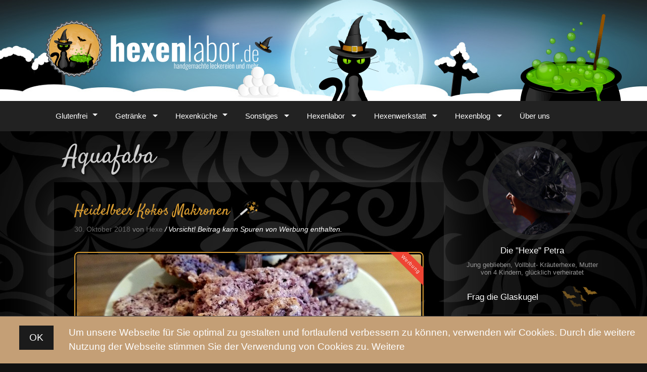

--- FILE ---
content_type: text/html; charset=UTF-8
request_url: https://www.hexenlabor.de/schlagwort/aquafaba
body_size: 24600
content:
<!DOCTYPE html>
<html lang="de">
<head>
	<meta charset="UTF-8">
	<meta http-equiv="X-UA-Compatible" content="IE=edge" />
	<link rel="profile" href="http://gmpg.org/xfn/11">
	<link rel="pingback" href="https://www.hexenlabor.de/xmlrpc.php">


	<meta name='robots' content='index, follow, max-image-preview:large, max-snippet:-1, max-video-preview:-1' />
	<style>img:is([sizes="auto" i], [sizes^="auto," i]) { contain-intrinsic-size: 3000px 1500px }</style>
	
	<!-- This site is optimized with the Yoast SEO plugin v26.7 - https://yoast.com/wordpress/plugins/seo/ -->
	<title>Aquafaba Archive - Hexenlabor</title>
	<link rel="canonical" href="https://www.hexenlabor.de/schlagwort/aquafaba" />
	<link rel="next" href="https://www.hexenlabor.de/schlagwort/aquafaba/page/2" />
	<meta property="og:locale" content="de_DE" />
	<meta property="og:type" content="article" />
	<meta property="og:title" content="Aquafaba Archive - Hexenlabor" />
	<meta property="og:url" content="https://www.hexenlabor.de/schlagwort/aquafaba" />
	<meta property="og:site_name" content="Hexenlabor" />
	<meta name="twitter:card" content="summary_large_image" />
	<meta name="twitter:site" content="@Hexenlabor" />
	<script type="application/ld+json" class="yoast-schema-graph">{"@context":"https://schema.org","@graph":[{"@type":"CollectionPage","@id":"https://www.hexenlabor.de/schlagwort/aquafaba","url":"https://www.hexenlabor.de/schlagwort/aquafaba","name":"Aquafaba Archive - Hexenlabor","isPartOf":{"@id":"https://www.hexenlabor.de/#website"},"primaryImageOfPage":{"@id":"https://www.hexenlabor.de/schlagwort/aquafaba#primaryimage"},"image":{"@id":"https://www.hexenlabor.de/schlagwort/aquafaba#primaryimage"},"thumbnailUrl":"https://www.hexenlabor.de/wp-content/uploads/2018/10/heidelbeermakronen_11.jpg","breadcrumb":{"@id":"https://www.hexenlabor.de/schlagwort/aquafaba#breadcrumb"},"inLanguage":"de"},{"@type":"ImageObject","inLanguage":"de","@id":"https://www.hexenlabor.de/schlagwort/aquafaba#primaryimage","url":"https://www.hexenlabor.de/wp-content/uploads/2018/10/heidelbeermakronen_11.jpg","contentUrl":"https://www.hexenlabor.de/wp-content/uploads/2018/10/heidelbeermakronen_11.jpg","width":1000,"height":400},{"@type":"BreadcrumbList","@id":"https://www.hexenlabor.de/schlagwort/aquafaba#breadcrumb","itemListElement":[{"@type":"ListItem","position":1,"name":"Home","item":"https://www.hexenlabor.de/"},{"@type":"ListItem","position":2,"name":"Aquafaba"}]},{"@type":"WebSite","@id":"https://www.hexenlabor.de/#website","url":"https://www.hexenlabor.de/","name":"Hexenlabor","description":"hangemachte leckereien und mehr","potentialAction":[{"@type":"SearchAction","target":{"@type":"EntryPoint","urlTemplate":"https://www.hexenlabor.de/?s={search_term_string}"},"query-input":{"@type":"PropertyValueSpecification","valueRequired":true,"valueName":"search_term_string"}}],"inLanguage":"de"}]}</script>
	<!-- / Yoast SEO plugin. -->


<link rel="alternate" type="application/rss+xml" title="Hexenlabor &raquo; Feed" href="https://www.hexenlabor.de/feed" />
<link rel="alternate" type="application/rss+xml" title="Hexenlabor &raquo; Kommentar-Feed" href="https://www.hexenlabor.de/comments/feed" />
<link rel="alternate" type="application/rss+xml" title="Hexenlabor &raquo; Aquafaba Schlagwort-Feed" href="https://www.hexenlabor.de/schlagwort/aquafaba/feed" />
<link rel='stylesheet' id='wp-block-library-css' href='https://www.hexenlabor.de/wp-includes/css/dist/block-library/style.min.css?ver=6.8.3' type='text/css' media='all' />
<style id='classic-theme-styles-inline-css' type='text/css'>
/*! This file is auto-generated */
.wp-block-button__link{color:#fff;background-color:#32373c;border-radius:9999px;box-shadow:none;text-decoration:none;padding:calc(.667em + 2px) calc(1.333em + 2px);font-size:1.125em}.wp-block-file__button{background:#32373c;color:#fff;text-decoration:none}
</style>
<style id='global-styles-inline-css' type='text/css'>
:root{--wp--preset--aspect-ratio--square: 1;--wp--preset--aspect-ratio--4-3: 4/3;--wp--preset--aspect-ratio--3-4: 3/4;--wp--preset--aspect-ratio--3-2: 3/2;--wp--preset--aspect-ratio--2-3: 2/3;--wp--preset--aspect-ratio--16-9: 16/9;--wp--preset--aspect-ratio--9-16: 9/16;--wp--preset--color--black: #000000;--wp--preset--color--cyan-bluish-gray: #abb8c3;--wp--preset--color--white: #ffffff;--wp--preset--color--pale-pink: #f78da7;--wp--preset--color--vivid-red: #cf2e2e;--wp--preset--color--luminous-vivid-orange: #ff6900;--wp--preset--color--luminous-vivid-amber: #fcb900;--wp--preset--color--light-green-cyan: #7bdcb5;--wp--preset--color--vivid-green-cyan: #00d084;--wp--preset--color--pale-cyan-blue: #8ed1fc;--wp--preset--color--vivid-cyan-blue: #0693e3;--wp--preset--color--vivid-purple: #9b51e0;--wp--preset--gradient--vivid-cyan-blue-to-vivid-purple: linear-gradient(135deg,rgba(6,147,227,1) 0%,rgb(155,81,224) 100%);--wp--preset--gradient--light-green-cyan-to-vivid-green-cyan: linear-gradient(135deg,rgb(122,220,180) 0%,rgb(0,208,130) 100%);--wp--preset--gradient--luminous-vivid-amber-to-luminous-vivid-orange: linear-gradient(135deg,rgba(252,185,0,1) 0%,rgba(255,105,0,1) 100%);--wp--preset--gradient--luminous-vivid-orange-to-vivid-red: linear-gradient(135deg,rgba(255,105,0,1) 0%,rgb(207,46,46) 100%);--wp--preset--gradient--very-light-gray-to-cyan-bluish-gray: linear-gradient(135deg,rgb(238,238,238) 0%,rgb(169,184,195) 100%);--wp--preset--gradient--cool-to-warm-spectrum: linear-gradient(135deg,rgb(74,234,220) 0%,rgb(151,120,209) 20%,rgb(207,42,186) 40%,rgb(238,44,130) 60%,rgb(251,105,98) 80%,rgb(254,248,76) 100%);--wp--preset--gradient--blush-light-purple: linear-gradient(135deg,rgb(255,206,236) 0%,rgb(152,150,240) 100%);--wp--preset--gradient--blush-bordeaux: linear-gradient(135deg,rgb(254,205,165) 0%,rgb(254,45,45) 50%,rgb(107,0,62) 100%);--wp--preset--gradient--luminous-dusk: linear-gradient(135deg,rgb(255,203,112) 0%,rgb(199,81,192) 50%,rgb(65,88,208) 100%);--wp--preset--gradient--pale-ocean: linear-gradient(135deg,rgb(255,245,203) 0%,rgb(182,227,212) 50%,rgb(51,167,181) 100%);--wp--preset--gradient--electric-grass: linear-gradient(135deg,rgb(202,248,128) 0%,rgb(113,206,126) 100%);--wp--preset--gradient--midnight: linear-gradient(135deg,rgb(2,3,129) 0%,rgb(40,116,252) 100%);--wp--preset--font-size--small: 13px;--wp--preset--font-size--medium: 20px;--wp--preset--font-size--large: 36px;--wp--preset--font-size--x-large: 42px;--wp--preset--spacing--20: 0.44rem;--wp--preset--spacing--30: 0.67rem;--wp--preset--spacing--40: 1rem;--wp--preset--spacing--50: 1.5rem;--wp--preset--spacing--60: 2.25rem;--wp--preset--spacing--70: 3.38rem;--wp--preset--spacing--80: 5.06rem;--wp--preset--shadow--natural: 6px 6px 9px rgba(0, 0, 0, 0.2);--wp--preset--shadow--deep: 12px 12px 50px rgba(0, 0, 0, 0.4);--wp--preset--shadow--sharp: 6px 6px 0px rgba(0, 0, 0, 0.2);--wp--preset--shadow--outlined: 6px 6px 0px -3px rgba(255, 255, 255, 1), 6px 6px rgba(0, 0, 0, 1);--wp--preset--shadow--crisp: 6px 6px 0px rgba(0, 0, 0, 1);}:where(.is-layout-flex){gap: 0.5em;}:where(.is-layout-grid){gap: 0.5em;}body .is-layout-flex{display: flex;}.is-layout-flex{flex-wrap: wrap;align-items: center;}.is-layout-flex > :is(*, div){margin: 0;}body .is-layout-grid{display: grid;}.is-layout-grid > :is(*, div){margin: 0;}:where(.wp-block-columns.is-layout-flex){gap: 2em;}:where(.wp-block-columns.is-layout-grid){gap: 2em;}:where(.wp-block-post-template.is-layout-flex){gap: 1.25em;}:where(.wp-block-post-template.is-layout-grid){gap: 1.25em;}.has-black-color{color: var(--wp--preset--color--black) !important;}.has-cyan-bluish-gray-color{color: var(--wp--preset--color--cyan-bluish-gray) !important;}.has-white-color{color: var(--wp--preset--color--white) !important;}.has-pale-pink-color{color: var(--wp--preset--color--pale-pink) !important;}.has-vivid-red-color{color: var(--wp--preset--color--vivid-red) !important;}.has-luminous-vivid-orange-color{color: var(--wp--preset--color--luminous-vivid-orange) !important;}.has-luminous-vivid-amber-color{color: var(--wp--preset--color--luminous-vivid-amber) !important;}.has-light-green-cyan-color{color: var(--wp--preset--color--light-green-cyan) !important;}.has-vivid-green-cyan-color{color: var(--wp--preset--color--vivid-green-cyan) !important;}.has-pale-cyan-blue-color{color: var(--wp--preset--color--pale-cyan-blue) !important;}.has-vivid-cyan-blue-color{color: var(--wp--preset--color--vivid-cyan-blue) !important;}.has-vivid-purple-color{color: var(--wp--preset--color--vivid-purple) !important;}.has-black-background-color{background-color: var(--wp--preset--color--black) !important;}.has-cyan-bluish-gray-background-color{background-color: var(--wp--preset--color--cyan-bluish-gray) !important;}.has-white-background-color{background-color: var(--wp--preset--color--white) !important;}.has-pale-pink-background-color{background-color: var(--wp--preset--color--pale-pink) !important;}.has-vivid-red-background-color{background-color: var(--wp--preset--color--vivid-red) !important;}.has-luminous-vivid-orange-background-color{background-color: var(--wp--preset--color--luminous-vivid-orange) !important;}.has-luminous-vivid-amber-background-color{background-color: var(--wp--preset--color--luminous-vivid-amber) !important;}.has-light-green-cyan-background-color{background-color: var(--wp--preset--color--light-green-cyan) !important;}.has-vivid-green-cyan-background-color{background-color: var(--wp--preset--color--vivid-green-cyan) !important;}.has-pale-cyan-blue-background-color{background-color: var(--wp--preset--color--pale-cyan-blue) !important;}.has-vivid-cyan-blue-background-color{background-color: var(--wp--preset--color--vivid-cyan-blue) !important;}.has-vivid-purple-background-color{background-color: var(--wp--preset--color--vivid-purple) !important;}.has-black-border-color{border-color: var(--wp--preset--color--black) !important;}.has-cyan-bluish-gray-border-color{border-color: var(--wp--preset--color--cyan-bluish-gray) !important;}.has-white-border-color{border-color: var(--wp--preset--color--white) !important;}.has-pale-pink-border-color{border-color: var(--wp--preset--color--pale-pink) !important;}.has-vivid-red-border-color{border-color: var(--wp--preset--color--vivid-red) !important;}.has-luminous-vivid-orange-border-color{border-color: var(--wp--preset--color--luminous-vivid-orange) !important;}.has-luminous-vivid-amber-border-color{border-color: var(--wp--preset--color--luminous-vivid-amber) !important;}.has-light-green-cyan-border-color{border-color: var(--wp--preset--color--light-green-cyan) !important;}.has-vivid-green-cyan-border-color{border-color: var(--wp--preset--color--vivid-green-cyan) !important;}.has-pale-cyan-blue-border-color{border-color: var(--wp--preset--color--pale-cyan-blue) !important;}.has-vivid-cyan-blue-border-color{border-color: var(--wp--preset--color--vivid-cyan-blue) !important;}.has-vivid-purple-border-color{border-color: var(--wp--preset--color--vivid-purple) !important;}.has-vivid-cyan-blue-to-vivid-purple-gradient-background{background: var(--wp--preset--gradient--vivid-cyan-blue-to-vivid-purple) !important;}.has-light-green-cyan-to-vivid-green-cyan-gradient-background{background: var(--wp--preset--gradient--light-green-cyan-to-vivid-green-cyan) !important;}.has-luminous-vivid-amber-to-luminous-vivid-orange-gradient-background{background: var(--wp--preset--gradient--luminous-vivid-amber-to-luminous-vivid-orange) !important;}.has-luminous-vivid-orange-to-vivid-red-gradient-background{background: var(--wp--preset--gradient--luminous-vivid-orange-to-vivid-red) !important;}.has-very-light-gray-to-cyan-bluish-gray-gradient-background{background: var(--wp--preset--gradient--very-light-gray-to-cyan-bluish-gray) !important;}.has-cool-to-warm-spectrum-gradient-background{background: var(--wp--preset--gradient--cool-to-warm-spectrum) !important;}.has-blush-light-purple-gradient-background{background: var(--wp--preset--gradient--blush-light-purple) !important;}.has-blush-bordeaux-gradient-background{background: var(--wp--preset--gradient--blush-bordeaux) !important;}.has-luminous-dusk-gradient-background{background: var(--wp--preset--gradient--luminous-dusk) !important;}.has-pale-ocean-gradient-background{background: var(--wp--preset--gradient--pale-ocean) !important;}.has-electric-grass-gradient-background{background: var(--wp--preset--gradient--electric-grass) !important;}.has-midnight-gradient-background{background: var(--wp--preset--gradient--midnight) !important;}.has-small-font-size{font-size: var(--wp--preset--font-size--small) !important;}.has-medium-font-size{font-size: var(--wp--preset--font-size--medium) !important;}.has-large-font-size{font-size: var(--wp--preset--font-size--large) !important;}.has-x-large-font-size{font-size: var(--wp--preset--font-size--x-large) !important;}
:where(.wp-block-post-template.is-layout-flex){gap: 1.25em;}:where(.wp-block-post-template.is-layout-grid){gap: 1.25em;}
:where(.wp-block-columns.is-layout-flex){gap: 2em;}:where(.wp-block-columns.is-layout-grid){gap: 2em;}
:root :where(.wp-block-pullquote){font-size: 1.5em;line-height: 1.6;}
</style>
<link rel='stylesheet' id='responsive-lightbox-swipebox-css' href='https://www.hexenlabor.de/wp-content/plugins/responsive-lightbox/assets/swipebox/swipebox.min.css?ver=1.5.2' type='text/css' media='all' />
<link rel='stylesheet' id='generate-style-grid-css' href='https://www.hexenlabor.de/wp-content/themes/hexenlabor/css/unsemantic-grid.min.css?ver=1.3.23' type='text/css' media='all' />
<link rel='stylesheet' id='generate-style-css' href='https://www.hexenlabor.de/wp-content/themes/hexenlabor/style.css?ver=1.3.23' type='text/css' media='all' />
<style id='generate-style-inline-css' type='text/css'>
body {background-color: #efefef; color: #3a3a3a; }a, a:visited {color: #d89c32; text-decoration: none; }a:hover, a:focus, a:active {color: #68c702; }body .grid-container {max-width: 1100px; }
body, button, input, select, textarea {font-family: Verdana, Geneva, sans-serif; font-size: 17px; }.main-title {font-weight: bold; font-size: 45px; }.site-description {font-size: 15px; }.main-navigation a, .menu-toggle {font-size: 15px; }.main-navigation .main-nav ul ul li a {font-size: 14px; }.widget-title {font-size: 20px; }.sidebar .widget, .footer-widgets .widget {font-size: 17px; }h1 {font-weight: 300; font-size: 40px; }h2 {font-weight: 300; font-size: 30px; }h3 {font-size: 20px; }.site-info {font-size: 17px; }
.site-header {background-color: #FFFFFF; color: #3a3a3a; }.site-header a,.site-header a:visited {color: #3a3a3a; }.main-title a,.main-title a:hover,.main-title a:visited {color: #222222; }.site-description {color: #999999; }.main-navigation,  .main-navigation ul ul {background-color: #222222; }.navigation-search input[type="search"],.navigation-search input[type="search"]:active {color: #3f3f3f; background-color: #3f3f3f; }.navigation-search input[type="search"]:focus {color: #FFFFFF; background-color: #3f3f3f; }.main-navigation ul ul {background-color: #3f3f3f; }.main-navigation .main-nav ul li a,.menu-toggle {color: #FFFFFF; }button.menu-toggle:hover,button.menu-toggle:active,button.menu-toggle:focus,.main-navigation .mobile-bar-items a,.main-navigation .mobile-bar-items a:hover,.main-navigation .mobile-bar-items a:focus {color: #FFFFFF; }.main-navigation .main-nav ul ul li a {color: #FFFFFF; }.main-navigation .main-nav ul li > a:hover, .main-navigation .main-nav ul li.sfHover > a {color: #FFFFFF; background-color: #3f3f3f; }.main-navigation .main-nav ul ul li > a:hover, .main-navigation .main-nav ul ul li.sfHover > a {color: #FFFFFF; background-color: #4f4f4f; }.main-navigation .main-nav ul .current-menu-item > a, .main-navigation .main-nav ul .current-menu-parent > a, .main-navigation .main-nav ul .current-menu-ancestor > a {color: #FFFFFF; background-color: #3f3f3f; }.main-navigation .main-nav ul .current-menu-item > a:hover, .main-navigation .main-nav ul .current-menu-parent > a:hover, .main-navigation .main-nav ul .current-menu-ancestor > a:hover, .main-navigation .main-nav ul .current-menu-item.sfHover > a, .main-navigation .main-nav ul .current-menu-parent.sfHover > a, .main-navigation .main-nav ul .current-menu-ancestor.sfHover > a {color: #FFFFFF; background-color: #3f3f3f; }.main-navigation .main-nav ul ul .current-menu-item > a, .main-navigation .main-nav ul ul .current-menu-parent > a, .main-navigation .main-nav ul ul .current-menu-ancestor > a {color: #FFFFFF; background-color: #4f4f4f; }.main-navigation .main-nav ul ul .current-menu-item > a:hover, .main-navigation .main-nav ul ul .current-menu-parent > a:hover, .main-navigation .main-nav ul ul .current-menu-ancestor > a:hover,.main-navigation .main-nav ul ul .current-menu-item.sfHover > a, .main-navigation .main-nav ul ul .current-menu-parent.sfHover > a, .main-navigation .main-nav ul ul .current-menu-ancestor.sfHover > a {color: #FFFFFF; background-color: #4f4f4f; }.inside-article, .comments-area, .page-header,.one-container .container,.paging-navigation,.inside-page-header {background-color: #FFFFFF; }.entry-meta {color: #888888; }.entry-meta a, .entry-meta a:visited {color: #666666; }.entry-meta a:hover {color: #1E73BE; }.sidebar .widget {background-color: #FFFFFF; }.sidebar .widget .widget-title {color: #000000; }.site-info {background-color: #222222; color: #ffffff; }.site-info a, .site-info a:visited {color: #ffffff; }.site-info a:hover {color: #606060; }input[type="text"], input[type="email"], input[type="url"], input[type="password"], input[type="search"], textarea {background-color: #FAFAFA; border-color: #CCCCCC; color: #666666; }input[type="text"]:focus, input[type="email"]:focus, input[type="url"]:focus, input[type="password"]:focus, input[type="search"]:focus, textarea:focus {background-color: #FFFFFF; color: #666666; border-color: #BFBFBF; }button, html input[type="button"], input[type="reset"], input[type="submit"],.button,.button:visited {background-color: #666666; color: #FFFFFF; }button:hover, html input[type="button"]:hover, input[type="reset"]:hover, input[type="submit"]:hover,.button:hover,button:active, html input[type="button"]:active, input[type="reset"]:active, input[type="submit"]:active,.button:active {background-color: #3F3F3F; color: #FFFFFF; }
.main-navigation .mobile-bar-items a,.main-navigation .mobile-bar-items a:hover,.main-navigation .mobile-bar-items a:focus {color: #FFFFFF; }
.inside-header {padding: 40px 40px 40px 40px; }.separate-containers .inside-article, .separate-containers .comments-area, .separate-containers .page-header, .separate-containers .paging-navigation, .one-container .site-content {padding: 40px 40px 40px 40px; }.one-container.right-sidebar .site-main,.one-container.both-right .site-main {margin-right: 40px; }.one-container.left-sidebar .site-main,.one-container.both-left .site-main {margin-left: 40px; }.one-container.both-sidebars .site-main {margin: 0px 40px 0px 40px; }.ignore-x-spacing {margin-right: -40px; margin-bottom: 40px; margin-left: -40px; }.ignore-xy-spacing {margin: -40px -40px 40px -40px; }.main-navigation .main-nav ul li a,.menu-toggle,.main-navigation .mobile-bar-items a {padding-left: 20px; padding-right: 20px; line-height: 60px; }.nav-float-right .main-navigation .main-nav ul li a {line-height: 60px; }.main-navigation .main-nav ul ul li a {padding: 10px 20px 10px 20px; }.main-navigation ul ul {top: 60px; }.navigation-search {height: 60px; line-height: 0px; }.navigation-search input {height: 60px; line-height: 0px; }.widget-area .widget {padding: 40px 40px 40px 40px; }.footer-widgets {padding: 40px 0px 40px 0px; }.site-info {padding: 20px 0px 20px 0px; }.right-sidebar.separate-containers .site-main {margin: 20px 20px 20px 0px; }.left-sidebar.separate-containers .site-main {margin: 20px 0px 20px 20px; }.both-sidebars.separate-containers .site-main {margin: 20px; }.both-right.separate-containers .site-main {margin: 20px 20px 20px 0px; }.separate-containers .site-main {margin-top: 20px; margin-bottom: 20px; }.separate-containers .page-header-image, .separate-containers .page-header-content, .separate-containers .page-header-image-single, .separate-containers .page-header-content-single {margin-top: 20px; }.both-left.separate-containers .site-main {margin: 20px 0px 20px 20px; }.separate-containers .inside-right-sidebar, .inside-left-sidebar {margin-top: 20px; margin-bottom: 20px; }.separate-containers .widget, .separate-containers .hentry, .separate-containers .page-header, .widget-area .main-navigation {margin-bottom: 20px; }.both-left.separate-containers .inside-left-sidebar {margin-right: 10px; }.both-left.separate-containers .inside-right-sidebar {margin-left: 10px; }.both-right.separate-containers .inside-left-sidebar {margin-right: 10px; }.both-right.separate-containers .inside-right-sidebar {margin-left: 10px; }.one-container .sidebar .widget{padding:0px;}
.main-navigation .mobile-bar-items a {padding-left: 20px; padding-right: 20px; line-height: 60px; }
</style>
<link rel='stylesheet' id='generate-mobile-style-css' href='https://www.hexenlabor.de/wp-content/themes/hexenlabor/css/mobile.min.css?ver=1.3.23' type='text/css' media='all' />
<link rel='stylesheet' id='fontawesome-css' href='https://www.hexenlabor.de/wp-content/themes/hexenlabor/css/font-awesome.min.css?ver=4.5.0' type='text/css' media='all' />
<link rel='stylesheet' id='wpgdprc-front-css-css' href='https://www.hexenlabor.de/wp-content/plugins/wp-gdpr-compliance/Assets/css/front.css?ver=1706561752' type='text/css' media='all' />
<style id='wpgdprc-front-css-inline-css' type='text/css'>
:root{--wp-gdpr--bar--background-color: #000000;--wp-gdpr--bar--color: #ffffff;--wp-gdpr--button--background-color: #000000;--wp-gdpr--button--background-color--darken: #000000;--wp-gdpr--button--color: #ffffff;}
</style>
<script type="text/javascript" src="https://www.hexenlabor.de/wp-includes/js/tinymce/tinymce.min.js?ver=49110-20250317" id="wp-tinymce-root-js"></script>
<script type="text/javascript" src="https://www.hexenlabor.de/wp-includes/js/tinymce/plugins/compat3x/plugin.min.js?ver=49110-20250317" id="wp-tinymce-js"></script>
<script type="text/javascript" src="https://www.hexenlabor.de/wp-includes/js/jquery/jquery.min.js?ver=3.7.1" id="jquery-core-js"></script>
<script type="text/javascript" src="https://www.hexenlabor.de/wp-includes/js/jquery/jquery-migrate.min.js?ver=3.4.1" id="jquery-migrate-js"></script>
<script type="text/javascript" src="https://www.hexenlabor.de/wp-content/plugins/responsive-lightbox/assets/dompurify/purify.min.js?ver=3.3.1" id="dompurify-js"></script>
<script type="text/javascript" id="responsive-lightbox-sanitizer-js-before">
/* <![CDATA[ */
window.RLG = window.RLG || {}; window.RLG.sanitizeAllowedHosts = ["youtube.com","www.youtube.com","youtu.be","vimeo.com","player.vimeo.com"];
/* ]]> */
</script>
<script type="text/javascript" src="https://www.hexenlabor.de/wp-content/plugins/responsive-lightbox/js/sanitizer.js?ver=2.6.1" id="responsive-lightbox-sanitizer-js"></script>
<script type="text/javascript" src="https://www.hexenlabor.de/wp-content/plugins/responsive-lightbox/assets/swipebox/jquery.swipebox.min.js?ver=1.5.2" id="responsive-lightbox-swipebox-js"></script>
<script type="text/javascript" src="https://www.hexenlabor.de/wp-includes/js/underscore.min.js?ver=1.13.7" id="underscore-js"></script>
<script type="text/javascript" src="https://www.hexenlabor.de/wp-content/plugins/responsive-lightbox/assets/infinitescroll/infinite-scroll.pkgd.min.js?ver=4.0.1" id="responsive-lightbox-infinite-scroll-js"></script>
<script type="text/javascript" id="responsive-lightbox-js-before">
/* <![CDATA[ */
var rlArgs = {"script":"swipebox","selector":"lightbox","customEvents":"","activeGalleries":true,"animation":true,"hideCloseButtonOnMobile":false,"removeBarsOnMobile":false,"hideBars":false,"hideBarsDelay":5000,"videoMaxWidth":1080,"useSVG":false,"loopAtEnd":false,"woocommerce_gallery":false,"ajaxurl":"https:\/\/www.hexenlabor.de\/wp-admin\/admin-ajax.php","nonce":"e79952ef16","preview":false,"postId":15750,"scriptExtension":false};
/* ]]> */
</script>
<script type="text/javascript" src="https://www.hexenlabor.de/wp-content/plugins/responsive-lightbox/js/front.js?ver=2.6.1" id="responsive-lightbox-js"></script>
<script type="text/javascript" id="wpgdprc-front-js-js-extra">
/* <![CDATA[ */
var wpgdprcFront = {"ajaxUrl":"https:\/\/www.hexenlabor.de\/wp-admin\/admin-ajax.php","ajaxNonce":"9974e50c95","ajaxArg":"security","pluginPrefix":"wpgdprc","blogId":"1","isMultiSite":"","locale":"de_DE","showSignUpModal":"","showFormModal":"","cookieName":"wpgdprc-consent","consentVersion":"","path":"\/","prefix":"wpgdprc"};
/* ]]> */
</script>
<script type="text/javascript" src="https://www.hexenlabor.de/wp-content/plugins/wp-gdpr-compliance/Assets/js/front.min.js?ver=1706561752" id="wpgdprc-front-js-js"></script>
<link rel="https://api.w.org/" href="https://www.hexenlabor.de/wp-json/" /><link rel="alternate" title="JSON" type="application/json" href="https://www.hexenlabor.de/wp-json/wp/v2/tags/1402" /><link rel="EditURI" type="application/rsd+xml" title="RSD" href="https://www.hexenlabor.de/xmlrpc.php?rsd" />
<meta name="generator" content="WordPress 6.8.3" />
<meta name="viewport" content="width=device-width, initial-scale=1">	<!--[if lt IE 9]>
		<link rel="stylesheet" href="https://www.hexenlabor.de/wp-content/themes/hexenlabor/css/ie.min.css" />
		<script src="https://www.hexenlabor.de/wp-content/themes/hexenlabor/js/html5shiv.js"></script>
	<![endif]-->
<style type="text/css">.recentcomments a{display:inline !important;padding:0 !important;margin:0 !important;}</style><link rel="icon" href="https://www.hexenlabor.de/wp-content/uploads/2017/07/cropped-hexenlabor-32x32.png" sizes="32x32" />
<link rel="icon" href="https://www.hexenlabor.de/wp-content/uploads/2017/07/cropped-hexenlabor-192x192.png" sizes="192x192" />
<link rel="apple-touch-icon" href="https://www.hexenlabor.de/wp-content/uploads/2017/07/cropped-hexenlabor-180x180.png" />
<meta name="msapplication-TileImage" content="https://www.hexenlabor.de/wp-content/uploads/2017/07/cropped-hexenlabor-270x270.png" />
	<link rel="apple-touch-icon" sizes="57x57" href="/favicon/apple-icon-57x57.png">
	<link rel="apple-touch-icon" sizes="60x60" href="/favicon//apple-icon-60x60.png">
	<link rel="apple-touch-icon" sizes="72x72" href="/favicon//apple-icon-72x72.png">
	<link rel="apple-touch-icon" sizes="76x76" href="/favicon//apple-icon-76x76.png">
	<link rel="apple-touch-icon" sizes="114x114" href="/favicon//apple-icon-114x114.png">
	<link rel="apple-touch-icon" sizes="120x120" href="/favicon//apple-icon-120x120.png">
	<link rel="apple-touch-icon" sizes="144x144" href="/favicon//apple-icon-144x144.png">
	<link rel="apple-touch-icon" sizes="152x152" href="/favicon//apple-icon-152x152.png">
	<link rel="apple-touch-icon" sizes="180x180" href="/favicon//apple-icon-180x180.png">
	<link rel="icon" type="image/png" sizes="192x192"  href="/favicon//android-icon-192x192.png">
	<link rel="icon" type="image/png" sizes="32x32" href="/favicon//favicon-32x32.png">
	<link rel="icon" type="image/png" sizes="96x96" href="/favicon//favicon-96x96.png">
	<link rel="icon" type="image/png" sizes="16x16" href="/favicon//favicon-16x16.png">
	<link rel="stylesheet" href="/wp-content/themes/hexenlabor/css/print.css" type="text/css" media="print" />
	<link rel="stylesheet" href="/wp-content/themes/hexenlabor/css/animate.min.css" type="text/css">
	<meta name="p:domain_verify" content="aef75ec0825e6185f051b865205976f1"/>

        <link rel="stylesheet" href="/wp-content/themes/hexenlabor/css/owl.carousel.min.css" type="text/css">
        <link rel="stylesheet" href="/wp-content/themes/hexenlabor/css/owl.theme.default.css" type="text/css">

            <script>
      window.onload = function() {
        var context = new AudioContext();
      }
    </script>
</head>

<body itemtype='http://schema.org/Blog' itemscope='itemscope' class="archive tag tag-aquafaba tag-1402 wp-theme-hexenlabor hexenlabor featured-image-active right-sidebar nav-below-header fluid-header separate-containers active-footer-widgets-3  nav-aligned-left header-aligned-left group-blog">
		<a class="screen-reader-text skip-link" href="#content" title="Zum Inhalt">Zum Inhalt</a>
	<header itemtype="http://schema.org/WPHeader" itemscope="itemscope" id="masthead" class="site-header"><div class="header-special">
		<div class="inside-header grid-container grid-parent">
						<a href="/"><img src="/wp-content/themes/hexenlabor/images/hexenlabor_weiss.png" alt="Hexenlabor - Hangemachte Leckereien und mehr" /></a>					</div><!-- .inside-header -->
	</div></header><!-- #masthead -->
		<nav itemtype="http://schema.org/SiteNavigationElement" itemscope="itemscope" id="site-navigation" class="main-navigation">
		<div class="inside-navigation grid-container grid-parent">
						<button class="menu-toggle" aria-controls="primary-menu" aria-expanded="false">
								<span class="mobile-menu">Menü</span>
			</button>
			<div id="primary-menu" class="main-nav"><ul id="menu-menu-1" class=" menu sf-menu"><li id="menu-item-16093" class="megamenu menu-item menu-item-type-custom menu-item-object-custom menu-item-has-children menu-item-16093"><a href="https://www.hexenlabor.de/themen/glutenfreie-hexenkueche">Glutenfrei</a>
<ul class="sub-menu">
	<li id="menu-item-16094" class="rezept gf-rezepte menu-item menu-item-type-custom menu-item-object-custom menu-item-has-children menu-item-16094"><a href="https://www.hexenlabor.de/themen/glutenfreie-rezepte">Rezepte</a>
	<ul class="sub-menu">
		<li id="menu-item-16102" class="menu-item menu-item-type-custom menu-item-object-custom menu-item-16102"><a href="https://www.hexenlabor.de/themen/glutenfreie-vorspeisen">Vorspeisen</a></li>
		<li id="menu-item-16103" class="menu-item menu-item-type-custom menu-item-object-custom menu-item-16103"><a href="https://www.hexenlabor.de/themen/glutenfreie-hauptgerichte">Hauptgerichte</a></li>
		<li id="menu-item-16104" class="menu-item menu-item-type-custom menu-item-object-custom menu-item-16104"><a href="https://www.hexenlabor.de/themen/glutenfreie-nachspeisen">Nachspeisen</a></li>
		<li id="menu-item-16105" class="menu-item menu-item-type-custom menu-item-object-custom menu-item-16105"><a href="https://www.hexenlabor.de/themen/glutenfreies-fingerfood">Fingerfood</a></li>
		<li id="menu-item-16106" class="menu-item menu-item-type-custom menu-item-object-custom menu-item-16106"><a href="https://www.hexenlabor.de/themen/glutenfreie-beilagen">Beilagen</a></li>
	</ul>
</li>
	<li id="menu-item-16095" class="rezept gf-vegan menu-item menu-item-type-custom menu-item-object-custom menu-item-has-children menu-item-16095"><a href="https://www.hexenlabor.de/themen/glutenfrei-und-vegan">Vegan</a>
	<ul class="sub-menu">
		<li id="menu-item-16108" class="menu-item menu-item-type-custom menu-item-object-custom menu-item-16108"><a href="https://www.hexenlabor.de/themen/glutenfreie-und-vegane-hauptgerichte">Hauptgerichte</a></li>
		<li id="menu-item-16107" class="menu-item menu-item-type-custom menu-item-object-custom menu-item-16107"><a href="https://www.hexenlabor.de/themen/glutenfreie-und-vegane-vorspeisen">Vorspeisen</a></li>
		<li id="menu-item-16109" class="menu-item menu-item-type-custom menu-item-object-custom menu-item-16109"><a href="https://www.hexenlabor.de/themen/glutenfreie-und-vegane-nachspeisen">Nachspeisen</a></li>
		<li id="menu-item-16110" class="menu-item menu-item-type-custom menu-item-object-custom menu-item-16110"><a href="https://www.hexenlabor.de/themen/glutenfreies-und-veganes-gebaeck">Gebäck (vegan)</a></li>
	</ul>
</li>
	<li id="menu-item-16096" class="rezept gf-vegetarisch menu-item menu-item-type-custom menu-item-object-custom menu-item-has-children menu-item-16096"><a href="https://www.hexenlabor.de/themen/glutenfrei-und-vegetarisch">Vegetarisch</a>
	<ul class="sub-menu">
		<li id="menu-item-16111" class="menu-item menu-item-type-custom menu-item-object-custom menu-item-16111"><a href="https://www.hexenlabor.de/themen/glutenfreie-und-vegatrische-vorspeisen">Vorspeisen</a></li>
		<li id="menu-item-16112" class="menu-item menu-item-type-custom menu-item-object-custom menu-item-16112"><a href="https://www.hexenlabor.de/themen/glutenfreie-und-vegetarische-hauptgerichte">Hauptgerichte</a></li>
		<li id="menu-item-16113" class="menu-item menu-item-type-custom menu-item-object-custom menu-item-16113"><a href="https://www.hexenlabor.de/themen/glutenfreie-und-vegetarische-nachspeisen">Nachspeisen</a></li>
	</ul>
</li>
	<li id="menu-item-16097" class="rezept gf-gebaeck menu-item menu-item-type-custom menu-item-object-custom menu-item-has-children menu-item-16097"><a href="https://www.hexenlabor.de/themen/glutenfreies-gebaeck">Gebäck</a>
	<ul class="sub-menu">
		<li id="menu-item-16124" class="menu-item menu-item-type-custom menu-item-object-custom menu-item-16124"><a href="https://www.hexenlabor.de/themen/glutenfreies-brot">Brot &#038; Co</a></li>
		<li id="menu-item-16125" class="menu-item menu-item-type-custom menu-item-object-custom menu-item-16125"><a href="https://www.hexenlabor.de/themen/glutenfreie-muffins-und-cupcakes">Muffins / Cupcakes</a></li>
		<li id="menu-item-16126" class="menu-item menu-item-type-custom menu-item-object-custom menu-item-16126"><a href="https://www.hexenlabor.de/themen/glutenfreie-kuchen-und-torten">Kuchen / Torten</a></li>
		<li id="menu-item-16127" class="menu-item menu-item-type-custom menu-item-object-custom menu-item-16127"><a href="https://www.hexenlabor.de/themen/glutenfreie-kekse">Kekse</a></li>
	</ul>
</li>
	<li id="menu-item-16098" class="rezept gf-spezielles menu-item menu-item-type-custom menu-item-object-custom menu-item-has-children menu-item-16098"><a href="https://www.hexenlabor.de/themen/sonstiges-glutenfreies">Spezielles</a>
	<ul class="sub-menu">
		<li id="menu-item-16129" class="menu-item menu-item-type-custom menu-item-object-custom menu-item-16129"><a href="https://www.hexenlabor.de/themen/glutenfreie-dips-und-saucen">Dips, Saucen u.v.m.</a></li>
		<li id="menu-item-16128" class="menu-item menu-item-type-custom menu-item-object-custom menu-item-16128"><a href="https://www.hexenlabor.de/themen/glutenfreie-salate">Salate &#038; Toppings</a></li>
		<li id="menu-item-16130" class="menu-item menu-item-type-custom menu-item-object-custom menu-item-16130"><a href="https://www.hexenlabor.de/themen/glutenfreie-brotaufstriche">Brotaufstriche</a></li>
	</ul>
</li>
	<li id="menu-item-16099" class="rezept gf-suesses menu-item menu-item-type-custom menu-item-object-custom menu-item-has-children menu-item-16099"><a href="https://www.hexenlabor.de/themen/suess-und-glutenfrei">Süßes</a>
	<ul class="sub-menu">
		<li id="menu-item-16114" class="menu-item menu-item-type-custom menu-item-object-custom menu-item-16114"><a href="https://www.hexenlabor.de/themen/glutenfreie-pralinen">Pralinen</a></li>
		<li id="menu-item-16115" class="menu-item menu-item-type-custom menu-item-object-custom menu-item-16115"><a href="https://www.hexenlabor.de/themen/glutenfreie-schokolade">Schokolade</a></li>
		<li id="menu-item-16116" class="menu-item menu-item-type-custom menu-item-object-custom menu-item-16116"><a href="https://www.hexenlabor.de/themen/glutenfreie-muffins-und-cupcakes">Muffins / Cupcakes</a></li>
		<li id="menu-item-16117" class="menu-item menu-item-type-custom menu-item-object-custom menu-item-16117"><a href="https://www.hexenlabor.de/themen/glutenfreie-kuchen-und-torten">Kuchen / Torten</a></li>
	</ul>
</li>
	<li id="menu-item-16100" class="rezept gf-feste menu-item menu-item-type-custom menu-item-object-custom menu-item-has-children menu-item-16100"><a href="https://www.hexenlabor.de/themen/glutenfreies-fuer-feste">Feste</a>
	<ul class="sub-menu">
		<li id="menu-item-16118" class="menu-item menu-item-type-custom menu-item-object-custom menu-item-16118"><a href="https://www.hexenlabor.de/themen/glutenfreies-ostern">Ostern</a></li>
		<li id="menu-item-16119" class="menu-item menu-item-type-custom menu-item-object-custom menu-item-16119"><a href="https://www.hexenlabor.de/themen/glutenfreie-weihnachten">Weihnachten</a></li>
		<li id="menu-item-16120" class="menu-item menu-item-type-custom menu-item-object-custom menu-item-16120"><a href="https://www.hexenlabor.de/themen/glutenfreies-halloween">Halloween</a></li>
		<li id="menu-item-16121" class="menu-item menu-item-type-custom menu-item-object-custom menu-item-16121"><a href="https://www.hexenlabor.de/themen/glutenfreie-party">Party</a></li>
	</ul>
</li>
</ul>
</li>
<li id="menu-item-16101" class="rezept gf-getraenke menu-item menu-item-type-custom menu-item-object-custom menu-item-has-children menu-item-16101"><a href="https://www.hexenlabor.de/themen/glutenfreie-getraenke">Getränke</a>
<ul class="sub-menu">
	<li id="menu-item-16122" class="menu-item menu-item-type-custom menu-item-object-custom menu-item-16122"><a href="https://www.hexenlabor.de/themen/glutenfreies-sirup">Sirup</a></li>
	<li id="menu-item-16123" class="menu-item menu-item-type-custom menu-item-object-custom menu-item-16123"><a href="https://www.hexenlabor.de/themen/glutenfreier-tee">Tee</a></li>
</ul>
</li>
<li id="menu-item-8" class="megamenu menu-item menu-item-type-taxonomy menu-item-object-category menu-item-has-children menu-item-8"><a href="https://www.hexenlabor.de/themen/hexenkueche">Hexenküche</a>
<ul class="sub-menu">
	<li id="menu-item-13212" class="rezept rezept-hauptgericht menu-item menu-item-type-taxonomy menu-item-object-category menu-item-has-children menu-item-13212"><a href="https://www.hexenlabor.de/themen/hexenkueche/rezepte">Rezepte</a>
	<ul class="sub-menu">
		<li id="menu-item-83" class="menu-item menu-item-type-taxonomy menu-item-object-category menu-item-83"><a href="https://www.hexenlabor.de/themen/hexenkueche/rezepte/vorspeisen">Vorspeisen</a></li>
		<li id="menu-item-9" class="menu-item menu-item-type-taxonomy menu-item-object-category menu-item-9"><a href="https://www.hexenlabor.de/themen/hexenkueche/rezepte/hauptgerichte">Hauptgerichte</a></li>
		<li id="menu-item-124" class="rezept rezept-nachspeisen menu-item menu-item-type-taxonomy menu-item-object-category menu-item-124"><a href="https://www.hexenlabor.de/themen/hexenkueche/rezepte/nachspeisen">Nachspeisen</a></li>
		<li id="menu-item-12059" class="menu-item menu-item-type-taxonomy menu-item-object-category menu-item-12059"><a href="https://www.hexenlabor.de/themen/hexenkueche/rezepte/fingerfood">Fingerfood</a></li>
		<li id="menu-item-7296" class="menu-item menu-item-type-taxonomy menu-item-object-category menu-item-7296"><a href="https://www.hexenlabor.de/themen/hexenkueche/rezepte/beilagen">Beilagen</a></li>
	</ul>
</li>
	<li id="menu-item-6675" class="rezept rezept-vegan menu-item menu-item-type-taxonomy menu-item-object-category menu-item-has-children menu-item-6675"><a href="https://www.hexenlabor.de/themen/hexenkueche/vegan">Vegan</a>
	<ul class="sub-menu">
		<li id="menu-item-7289" class="menu-item menu-item-type-taxonomy menu-item-object-category menu-item-7289"><a href="https://www.hexenlabor.de/themen/hexenkueche/vegan/vegane-vorspeisen">Vorspeisen</a></li>
		<li id="menu-item-7281" class="menu-item menu-item-type-taxonomy menu-item-object-category menu-item-7281"><a href="https://www.hexenlabor.de/themen/hexenkueche/vegan/vegane-hauptgerichte">Hauptgerichte</a></li>
		<li id="menu-item-7288" class="menu-item menu-item-type-taxonomy menu-item-object-category menu-item-7288"><a href="https://www.hexenlabor.de/themen/hexenkueche/vegan/vegane-nachspeisen">Nachspeisen</a></li>
		<li id="menu-item-7413" class="menu-item menu-item-type-taxonomy menu-item-object-category menu-item-7413"><a href="https://www.hexenlabor.de/themen/hexenkueche/vegan/gebaeck-vegan">Gebäck (Vegan)</a></li>
	</ul>
</li>
	<li id="menu-item-125" class="rezept rezept-vegetarisch menu-item menu-item-type-taxonomy menu-item-object-category menu-item-has-children menu-item-125"><a href="https://www.hexenlabor.de/themen/hexenkueche/vegetarisch">Vegetarisch</a>
	<ul class="sub-menu">
		<li id="menu-item-7294" class="menu-item menu-item-type-taxonomy menu-item-object-category menu-item-7294"><a href="https://www.hexenlabor.de/themen/hexenkueche/vegetarisch/vegtarische-vorspeisen">Vorspeisen</a></li>
		<li id="menu-item-7292" class="menu-item menu-item-type-taxonomy menu-item-object-category menu-item-7292"><a href="https://www.hexenlabor.de/themen/hexenkueche/vegetarisch/vegetarische-hauptgerichte">Hauptgerichte</a></li>
		<li id="menu-item-7293" class="menu-item menu-item-type-taxonomy menu-item-object-category menu-item-7293"><a href="https://www.hexenlabor.de/themen/hexenkueche/vegetarisch/vegetarische-nachspeisen">Nachspeisen</a></li>
	</ul>
</li>
	<li id="menu-item-82" class="rezept rezept-gebaeck menu-item menu-item-type-taxonomy menu-item-object-category menu-item-has-children menu-item-82"><a href="https://www.hexenlabor.de/themen/hexenkueche/gebaeck">Gebäck</a>
	<ul class="sub-menu">
		<li id="menu-item-7277" class="menu-item menu-item-type-taxonomy menu-item-object-category menu-item-7277"><a href="https://www.hexenlabor.de/themen/hexenkueche/gebaeck/brot-co">Brot &amp; Co</a></li>
		<li id="menu-item-7285" class="menu-item menu-item-type-taxonomy menu-item-object-category menu-item-7285"><a href="https://www.hexenlabor.de/themen/hexenkueche/gebaeck/muffins-cupcakes">Muffins / Cupcakes</a></li>
		<li id="menu-item-7287" class="menu-item menu-item-type-taxonomy menu-item-object-category menu-item-7287"><a href="https://www.hexenlabor.de/themen/hexenkueche/gebaeck/kuchen-torten">Kuchen / Torten</a></li>
		<li id="menu-item-7286" class="menu-item menu-item-type-taxonomy menu-item-object-category menu-item-7286"><a href="https://www.hexenlabor.de/themen/hexenkueche/gebaeck/kekse">Kekse</a></li>
		<li id="menu-item-13353" class="menu-item menu-item-type-taxonomy menu-item-object-category menu-item-13353"><a href="https://www.hexenlabor.de/themen/hexenkueche/spezielles/glutenfrei/glutenfreies-gebaeck">Glutenfrei</a></li>
	</ul>
</li>
	<li id="menu-item-7302" class="rezept rezept-glutenfrei menu-item menu-item-type-taxonomy menu-item-object-category menu-item-has-children menu-item-7302"><a href="https://www.hexenlabor.de/themen/hexenkueche/spezielles">Spezielles</a>
	<ul class="sub-menu">
		<li id="menu-item-7276" class="menu-item menu-item-type-taxonomy menu-item-object-category menu-item-7276"><a href="https://www.hexenlabor.de/themen/hexenkueche/spezielles/glutenfrei">Glutenfrei</a></li>
		<li id="menu-item-7279" class="menu-item menu-item-type-taxonomy menu-item-object-category menu-item-7279"><a href="https://www.hexenlabor.de/themen/hexenkueche/spezielles/salate-und-toppings">Salate und Toppings</a></li>
		<li id="menu-item-7278" class="menu-item menu-item-type-taxonomy menu-item-object-category menu-item-7278"><a href="https://www.hexenlabor.de/themen/hexenkueche/spezielles/dips-saucen-und-gewuerzpasten">Dips, Saucen u.v.m.</a></li>
		<li id="menu-item-7297" class="menu-item menu-item-type-taxonomy menu-item-object-category menu-item-7297"><a href="https://www.hexenlabor.de/themen/hexenkueche/spezielles/brotaufstriche">Brotaufstriche</a></li>
	</ul>
</li>
	<li id="menu-item-7299" class="rezept rezept-suesses menu-item menu-item-type-taxonomy menu-item-object-category menu-item-has-children menu-item-7299"><a href="https://www.hexenlabor.de/themen/hexenkueche/suessspeisen">Süßes</a>
	<ul class="sub-menu">
		<li id="menu-item-7280" class="menu-item menu-item-type-taxonomy menu-item-object-category menu-item-7280"><a href="https://www.hexenlabor.de/themen/hexenkueche/suessspeisen/pralinen">Pralinen</a></li>
		<li id="menu-item-7298" class="menu-item menu-item-type-taxonomy menu-item-object-category menu-item-7298"><a href="https://www.hexenlabor.de/themen/hexenkueche/suessspeisen/schokolade">Schokolade</a></li>
		<li id="menu-item-7291" class="menu-item menu-item-type-taxonomy menu-item-object-category menu-item-7291"><a href="https://www.hexenlabor.de/themen/hexenkueche/gebaeck/muffins-cupcakes">Muffins / Cupcakes</a></li>
		<li id="menu-item-7290" class="menu-item menu-item-type-taxonomy menu-item-object-category menu-item-7290"><a href="https://www.hexenlabor.de/themen/hexenkueche/gebaeck/kuchen-torten">Kuchen / Torten</a></li>
	</ul>
</li>
	<li id="menu-item-7300" class="rezept rezept-feste menu-item menu-item-type-taxonomy menu-item-object-category menu-item-has-children menu-item-7300"><a href="https://www.hexenlabor.de/themen/hexenkueche/feste-saisonales">Feste / Saisonales</a>
	<ul class="sub-menu">
		<li id="menu-item-7304" class="menu-item menu-item-type-taxonomy menu-item-object-category menu-item-7304"><a href="https://www.hexenlabor.de/themen/hexenkueche/feste-saisonales/ostern">Ostern</a></li>
		<li id="menu-item-7301" class="menu-item menu-item-type-taxonomy menu-item-object-category menu-item-7301"><a href="https://www.hexenlabor.de/themen/hexenkueche/feste-saisonales/weihnachten">Weihnachten</a></li>
		<li id="menu-item-7282" class="menu-item menu-item-type-taxonomy menu-item-object-category menu-item-7282"><a href="https://www.hexenlabor.de/themen/hexenkueche/feste-saisonales/halloween">Halloween</a></li>
		<li id="menu-item-11876" class="menu-item menu-item-type-taxonomy menu-item-object-category menu-item-11876"><a href="https://www.hexenlabor.de/themen/hexenkueche/feste-saisonales/herbst">Herbst</a></li>
	</ul>
</li>
	<li id="menu-item-126" class="rezept rezept-getraenke menu-item menu-item-type-taxonomy menu-item-object-category menu-item-has-children menu-item-126"><a href="https://www.hexenlabor.de/themen/hexenkueche/getraenke">Getränke</a>
	<ul class="sub-menu">
		<li id="menu-item-7283" class="menu-item menu-item-type-taxonomy menu-item-object-category menu-item-7283"><a href="https://www.hexenlabor.de/themen/hexenkueche/getraenke/sirup">Sirup</a></li>
		<li id="menu-item-7284" class="menu-item menu-item-type-taxonomy menu-item-object-category menu-item-7284"><a href="https://www.hexenlabor.de/themen/hexenkueche/getraenke/tee">Tee</a></li>
	</ul>
</li>
	<li id="menu-item-9734" class="rezept rezept-sonstiges menu-item menu-item-type-taxonomy menu-item-object-category menu-item-has-children menu-item-9734"><a href="https://www.hexenlabor.de/themen/hexenkueche/sonstiges">Sonstiges</a>
	<ul class="sub-menu">
		<li id="menu-item-9248" class="menu-item menu-item-type-taxonomy menu-item-object-category menu-item-9248"><a href="https://www.hexenlabor.de/themen/hexenkueche/sonstiges/grundrezepte">Grundrezepte</a></li>
		<li id="menu-item-10518" class="menu-item menu-item-type-taxonomy menu-item-object-category menu-item-10518"><a href="https://www.hexenlabor.de/themen/geheimes-hexenwissen">Geheimes Hexenwissen</a></li>
		<li id="menu-item-13217" class="menu-item menu-item-type-taxonomy menu-item-object-category menu-item-13217"><a href="https://www.hexenlabor.de/themen/hexenlabor/haushaltszaubereien">Haushaltszaubereien</a></li>
	</ul>
</li>
	<li id="menu-item-10247" class="rezept rezept-suche menu-item menu-item-type-post_type menu-item-object-page menu-item-has-children menu-item-10247"><a href="https://www.hexenlabor.de/rezeptsuche.html">Rezeptsuche</a>
	<ul class="sub-menu">
		<li id="menu-item-10248" class="menu-item menu-item-type-post_type menu-item-object-page menu-item-10248"><a href="https://www.hexenlabor.de/rezeptsuche.html">Rezeptsuche</a></li>
		<li id="menu-item-80" class="rezept rezepbt-abc menu-item menu-item-type-post_type menu-item-object-page menu-item-80"><a href="https://www.hexenlabor.de/rezepte-a-z.html">Rezepte A-Z</a></li>
	</ul>
</li>
</ul>
</li>
<li id="menu-item-16131" class="rezept gf-sonstiges menu-item menu-item-type-custom menu-item-object-custom menu-item-has-children menu-item-16131"><a href="https://www.hexenlabor.de/themen/hexenkueche/sonstiges?s=glutenfrei">Sonstiges</a>
<ul class="sub-menu">
	<li id="menu-item-16132" class="menu-item menu-item-type-custom menu-item-object-custom menu-item-16132"><a href="https://www.hexenlabor.de/themen/hexenkueche/sonstiges/grundrezepte?s=glutenfrei">Grundrezepte</a></li>
	<li id="menu-item-16133" class="menu-item menu-item-type-custom menu-item-object-custom menu-item-16133"><a href="https://www.hexenlabor.de/themen/geheimes-hexenwissen?s=glutenfrei">Geheimes Hexenwissen</a></li>
	<li id="menu-item-16134" class="menu-item menu-item-type-custom menu-item-object-custom menu-item-16134"><a href="https://www.hexenlabor.de/themen/hexenlabor/haushaltszaubereien?s=glutenfrei">Haushaltszaubereien</a></li>
</ul>
</li>
<li id="menu-item-122" class="menu-item menu-item-type-taxonomy menu-item-object-category menu-item-has-children menu-item-122"><a href="https://www.hexenlabor.de/themen/hexenlabor">Hexenlabor</a>
<ul class="sub-menu">
	<li id="menu-item-8885" class="menu-item menu-item-type-taxonomy menu-item-object-category menu-item-8885"><a href="https://www.hexenlabor.de/themen/hexenlabor/gewuerzmischungen">Gewürzmischungen</a></li>
	<li id="menu-item-8888" class="menu-item menu-item-type-taxonomy menu-item-object-category menu-item-8888"><a href="https://www.hexenlabor.de/themen/hexenlabor/sirupe">Sirup</a></li>
	<li id="menu-item-8887" class="menu-item menu-item-type-taxonomy menu-item-object-category menu-item-8887"><a href="https://www.hexenlabor.de/themen/hexenlabor/oelauszuege">Ölauszüge</a></li>
	<li id="menu-item-8889" class="menu-item menu-item-type-taxonomy menu-item-object-category menu-item-8889"><a href="https://www.hexenlabor.de/themen/hexenlabor/tinkturen">Tinkturen</a></li>
	<li id="menu-item-8886" class="menu-item menu-item-type-taxonomy menu-item-object-category menu-item-8886"><a href="https://www.hexenlabor.de/themen/hexenlabor/koerperpflege">Körperpflege</a></li>
	<li id="menu-item-13216" class="menu-item menu-item-type-taxonomy menu-item-object-category menu-item-13216"><a href="https://www.hexenlabor.de/themen/hexenlabor/haushaltszaubereien">Haushaltszaubereien</a></li>
</ul>
</li>
<li id="menu-item-123" class="menu-item menu-item-type-taxonomy menu-item-object-category menu-item-has-children menu-item-123"><a href="https://www.hexenlabor.de/themen/hexenwerkstatt">Hexenwerkstatt</a>
<ul class="sub-menu">
	<li id="menu-item-8869" class="menu-item menu-item-type-taxonomy menu-item-object-category menu-item-8869"><a href="https://www.hexenlabor.de/themen/hexenwerkstatt/basteln-und-dekoration">Basteln &#038; Dekoration</a></li>
	<li id="menu-item-8870" class="menu-item menu-item-type-taxonomy menu-item-object-category menu-item-8870"><a href="https://www.hexenlabor.de/themen/hexenwerkstatt/naehstuebchen">Nähstübchen</a></li>
	<li id="menu-item-8871" class="menu-item menu-item-type-taxonomy menu-item-object-category menu-item-8871"><a href="https://www.hexenlabor.de/themen/hexenwerkstatt/schoenheit-und-pflege">Schönheit &#038; Pflege</a></li>
	<li id="menu-item-9247" class="menu-item menu-item-type-taxonomy menu-item-object-category menu-item-9247"><a href="https://www.hexenlabor.de/themen/hexenwerkstatt/upcycling">Upcycling</a></li>
</ul>
</li>
<li id="menu-item-200" class="smallmenu menu-item menu-item-type-taxonomy menu-item-object-category menu-item-has-children menu-item-200"><a href="https://www.hexenlabor.de/themen/hexenblog">Hexenblog</a>
<ul class="sub-menu">
	<li id="menu-item-6699" class="menu-item menu-item-type-taxonomy menu-item-object-category menu-item-6699"><a href="https://www.hexenlabor.de/themen/zitat-der-woche">Zitat der Woche</a></li>
</ul>
</li>
<li id="menu-item-26" class="menu-item menu-item-type-post_type menu-item-object-page menu-item-26"><a href="https://www.hexenlabor.de/ueber-uns.html">Über uns</a></li>
</ul></div>		</div><!-- .inside-navigation -->
		<div id="subheader">Hexenlabor</div>
	</nav><!-- #site-navigation -->
	

	<div id="page" class="hfeed site grid-container container grid-parent">
		<div id="content" class="site-content">
			


			

	<section id="primary" class="content-area grid-parent grid-75 tablet-grid-75">
		<main id="main" class="site-main">
				
			<header class="page-header">
								<h1 class="page-title">
					Aquafaba				</h1>
															</header><!-- .page-header -->

						
				

<article id="post-15750" class="post-15750 post type-post status-publish format-standard has-post-thumbnail hentry category-feste-saisonales category-glutenfreies-fuer-feste category-gebaeck-vegan category-glutenfrei category-glutenfreie-hexenkueche category-halloween category-glutenfreies-halloween category-herbst category-glutenfreier-herbst category-glutenfrei-durch-die-jahreszeiten category-sommer category-glutenfreier-sommer category-vegan category-glutenfrei-und-vegan category-glutenfreies-und-veganes-gebaeck category-weihnachten category-glutenfreie-weihnachten category-winter category-glutenfreier-winter tag-ankerkraut tag-aquafaba tag-eifrei tag-foodoase tag-fruchtpulver tag-glutenfrei tag-glutenfreie-heidelbeer-kokos-makronen tag-glutenfreie-kokosmakronen tag-glutenfreie-makronen tag-heidelbeer-kokos-makronen tag-heidelbeeren tag-kichererbsenwasser tag-kokosflocken tag-makronen-ohne-ei tag-makronen-ohne-eiweiss tag-sojafrei tag-vegan tag-vegane-glutenfreie-makronen tag-vegane-heidelbeer-kokos-makronen tag-vegane-makronen tag-vegane-makronen-aus-aquafaba tag-veganer-eischnee" itemtype='http://schema.org/BlogPosting' itemscope='itemscope'>
	<div class="inside-article">
				<header class="entry-header">
			<h2 class="entry-title" itemprop="headline"><a href="https://www.hexenlabor.de/hexenkueche/spezielles/glutenfrei/heidelbeer-kokos-makronen.html" rel="bookmark">Heidelbeer Kokos Makronen</a></h2>						<div class="entry-meta">
				<span class="posted-on"><a href="https://www.hexenlabor.de/hexenkueche/spezielles/glutenfrei/heidelbeer-kokos-makronen.html" title="13:31" rel="bookmark"><time class="entry-date published" datetime="2018-10-30T13:31:49+01:00" itemprop="datePublished">30. Oktober 2018</time><time class="updated" datetime="2021-11-05T12:06:08+01:00" itemprop="dateModified">5. November 2021</time></a></span> <span class="byline"><span class="author vcard" itemtype="http://schema.org/Person" itemscope="itemscope" itemprop="author">von <a class="url fn n" href="https://www.hexenlabor.de/author/petra" title="Zeige alle Beiträge von Hexe" rel="author" itemprop="url"><span class="author-name" itemprop="name">Hexe</span></a></span></span><span class="meta-note">Vorsicht! Beitrag kann Spuren von Werbung enthalten.</span>			</div><!-- .entry-meta -->
					</header><!-- .entry-header -->
				<div class="post-image" style="position:relative;overflow:hidden;">
<div class="page-header-note">Werbung</div>			<a href="https://www.hexenlabor.de/hexenkueche/spezielles/glutenfrei/heidelbeer-kokos-makronen.html" title="Heidelbeer Kokos Makronen"><img width="1000" height="400" src="https://www.hexenlabor.de/wp-content/uploads/2018/10/heidelbeermakronen_11.jpg" class="attachment-full size-full wp-post-image" alt="" itemprop="image" decoding="async" fetchpriority="high" srcset="https://www.hexenlabor.de/wp-content/uploads/2018/10/heidelbeermakronen_11.jpg 1000w, https://www.hexenlabor.de/wp-content/uploads/2018/10/heidelbeermakronen_11-300x120.jpg 300w, https://www.hexenlabor.de/wp-content/uploads/2018/10/heidelbeermakronen_11-768x307.jpg 768w" sizes="(max-width: 1000px) 100vw, 1000px" /></a>
		</div>
				
					<div class="entry-summary" itemprop="text">
				<div id="pl-15750"  class="panel-layout"><div id="pg-15750-0"  class="panel-grid panel-no-style"><div id="pgc-15750-0-0"  class="panel-grid-cell"><div id="panel-15750-0-0-0" class="so-panel widget widget_sow-editor panel-first-child" data-index="0"><div
			
			class="so-widget-sow-editor so-widget-sow-editor-base">
<div class="siteorigin-widget-tinymce textwidget">
	<p>Wie Ihr vielleicht schon mitbekommen habt liebe ich kräftige Farben! Wenn ich diese noch mit reinen Naturprodukten in meine Leckereien bekomme freue ich mich natürlich sehr. Da ich noch Fuchtpulver zu Hause und Lust auf Kokosmakronen hatte bin ich auf die Idee gekommen beides zu kombinieren. Heraus gekommen sind die zauberhaften Heidelbeer Kokos Makronen! Farblich passen sie sogar zu Halloween, geschmacklich perfekt in den Herbst. Sie schmecken herrlich nach Kokos, fruchtig nach Heidelbeere und süß, wie Leckereien nun mal schmecken sollen 😉 . Durch die Verwendung von Aquafaba sind sie vegan und zusätzlich glutenfrei.</p>
<p><strong>Falls Du Lust hast sie auszuprobieren kommt hier das Rezept für Dich! </strong></p></div></div></div></div></div></div><p><p class="read-more-container"><a class="read-more content-read-more" href="https://www.hexenlabor.de/hexenkueche/spezielles/glutenfrei/heidelbeer-kokos-makronen.html#more-15750">Mehr lesen</a></p></p>							</div><!-- .entry-summary -->
			<div class="entry-content" itemprop="text">
							</div><!-- .entry-content -->
						<footer class="entry-meta">
			<span class="cat-links"><span class="screen-reader-text">Categories </span><a href="https://www.hexenlabor.de/themen/hexenkueche/feste-saisonales" rel="category tag">Feste / Saisonales</a>, <a href="https://www.hexenlabor.de/themen/glutenfreie-hexenkueche/glutenfreies-fuer-feste" rel="category tag">Feste &amp; Saisonales (glutenfrei)</a>, <a href="https://www.hexenlabor.de/themen/hexenkueche/vegan/gebaeck-vegan" rel="category tag">Gebäck (Vegan)</a>, <a href="https://www.hexenlabor.de/themen/hexenkueche/spezielles/glutenfrei" rel="category tag">Glutenfrei</a>, <a href="https://www.hexenlabor.de/themen/glutenfreie-hexenkueche" rel="category tag">Glutenfrei (Neu)</a>, <a href="https://www.hexenlabor.de/themen/hexenkueche/feste-saisonales/halloween" rel="category tag">Halloween</a>, <a href="https://www.hexenlabor.de/themen/glutenfreie-hexenkueche/glutenfreies-fuer-feste/glutenfreies-halloween" rel="category tag">Halloween (glutenfrei)</a>, <a href="https://www.hexenlabor.de/themen/hexenkueche/feste-saisonales/herbst" rel="category tag">Herbst</a>, <a href="https://www.hexenlabor.de/themen/glutenfreie-hexenkueche/glutenfrei-durch-die-jahreszeiten/glutenfreier-herbst" rel="category tag">Herbst (glutenfrei)</a>, <a href="https://www.hexenlabor.de/themen/glutenfreie-hexenkueche/glutenfrei-durch-die-jahreszeiten" rel="category tag">Jahreszeiten (glutenfrei)</a>, <a href="https://www.hexenlabor.de/themen/hexenkueche/feste-saisonales/sommer" rel="category tag">Sommer</a>, <a href="https://www.hexenlabor.de/themen/glutenfreie-hexenkueche/glutenfrei-durch-die-jahreszeiten/glutenfreier-sommer" rel="category tag">Sommer (glutenfrei)</a>, <a href="https://www.hexenlabor.de/themen/hexenkueche/vegan" rel="category tag">Vegan</a>, <a href="https://www.hexenlabor.de/themen/glutenfreie-hexenkueche/glutenfrei-und-vegan" rel="category tag">Vegan (glutenfrei)</a>, <a href="https://www.hexenlabor.de/themen/glutenfreie-hexenkueche/glutenfrei-und-vegan/glutenfreies-und-veganes-gebaeck" rel="category tag">Veganes Gebäck (glutenfrei)</a>, <a href="https://www.hexenlabor.de/themen/hexenkueche/feste-saisonales/weihnachten" rel="category tag">Weihnachten</a>, <a href="https://www.hexenlabor.de/themen/glutenfreie-hexenkueche/glutenfreies-fuer-feste/glutenfreie-weihnachten" rel="category tag">Weihnachten (glutenfrei)</a>, <a href="https://www.hexenlabor.de/themen/hexenkueche/feste-saisonales/winter" rel="category tag">Winter</a>, <a href="https://www.hexenlabor.de/themen/glutenfreie-hexenkueche/glutenfrei-durch-die-jahreszeiten/glutenfreier-winter" rel="category tag">Winter (glutenfrei)</a></span><span class="tags-links"><span class="screen-reader-text">Tags </span><a href="https://www.hexenlabor.de/schlagwort/ankerkraut" rel="tag">Ankerkraut</a>, <a href="https://www.hexenlabor.de/schlagwort/aquafaba" rel="tag">Aquafaba</a>, <a href="https://www.hexenlabor.de/schlagwort/eifrei" rel="tag">eifrei</a>, <a href="https://www.hexenlabor.de/schlagwort/foodoase" rel="tag">foodoase</a>, <a href="https://www.hexenlabor.de/schlagwort/fruchtpulver" rel="tag">Fruchtpulver</a>, <a href="https://www.hexenlabor.de/schlagwort/glutenfrei" rel="tag">Glutenfrei</a>, <a href="https://www.hexenlabor.de/schlagwort/glutenfreie-heidelbeer-kokos-makronen" rel="tag">glutenfreie Heidelbeer Kokos Makronen</a>, <a href="https://www.hexenlabor.de/schlagwort/glutenfreie-kokosmakronen" rel="tag">glutenfreie Kokosmakronen</a>, <a href="https://www.hexenlabor.de/schlagwort/glutenfreie-makronen" rel="tag">glutenfreie Makronen</a>, <a href="https://www.hexenlabor.de/schlagwort/heidelbeer-kokos-makronen" rel="tag">Heidelbeer Kokos Makronen</a>, <a href="https://www.hexenlabor.de/schlagwort/heidelbeeren" rel="tag">Heidelbeeren</a>, <a href="https://www.hexenlabor.de/schlagwort/kichererbsenwasser" rel="tag">Kichererbsenwasser</a>, <a href="https://www.hexenlabor.de/schlagwort/kokosflocken" rel="tag">Kokosflocken</a>, <a href="https://www.hexenlabor.de/schlagwort/makronen-ohne-ei" rel="tag">Makronen ohne Ei</a>, <a href="https://www.hexenlabor.de/schlagwort/makronen-ohne-eiweiss" rel="tag">Makronen ohne Eiweiß</a>, <a href="https://www.hexenlabor.de/schlagwort/sojafrei" rel="tag">sojafrei</a>, <a href="https://www.hexenlabor.de/schlagwort/vegan" rel="tag">Vegan</a>, <a href="https://www.hexenlabor.de/schlagwort/vegane-glutenfreie-makronen" rel="tag">vegane glutenfreie Makronen</a>, <a href="https://www.hexenlabor.de/schlagwort/vegane-heidelbeer-kokos-makronen" rel="tag">vegane Heidelbeer Kokos Makronen</a>, <a href="https://www.hexenlabor.de/schlagwort/vegane-makronen" rel="tag">vegane Makronen</a>, <a href="https://www.hexenlabor.de/schlagwort/vegane-makronen-aus-aquafaba" rel="tag">vegane Makronen aus Aquafaba</a>, <a href="https://www.hexenlabor.de/schlagwort/veganer-eischnee" rel="tag">veganer Eischnee</a></span><span class="comments-link"><a href="https://www.hexenlabor.de/hexenkueche/spezielles/glutenfrei/heidelbeer-kokos-makronen.html#respond">Kommentar verfassen</a></span>		</footer><!-- .entry-meta -->
			</div><!-- .inside-article -->
</article><!-- #post-## -->


			
				

<article id="post-12802" class="post-12802 post type-post status-publish format-standard has-post-thumbnail hentry category-glutenfreie-dips-und-saucen category-dips-saucen-und-gewuerzpasten category-feste-saisonales category-glutenfreies-fuer-feste category-fingerfood category-glutenfreies-fingerfood category-fingerfood-vegan category-fingerfood-vegetarisch category-glutenfrei category-glutenfreie-hexenkueche category-hauptgerichte category-glutenfreie-hauptgerichte category-vegane-hauptgerichte category-vegetarische-hauptgerichte category-party category-glutenfreie-party category-glutenfreie-rezepte category-spezielles category-sonstiges-glutenfreies category-vegan category-glutenfrei-und-vegan category-glutenfreie-und-vegane-hauptgerichte category-glutenfreie-und-vegane-vorspeisen category-vegetarisch category-glutenfrei-und-vegetarisch category-glutenfreies-und-vegetarisches-fingerfodd category-glutenfreie-und-vegetarische-hauptgerichte category-glutenfreie-und-vegatrische-vorspeisen category-vorspeisen category-glutenfreie-vorspeisen category-vegane-vorspeisen category-vegtarische-vorspeisen tag-aquafaba tag-buffet tag-eifrei tag-frittierte-kichererbsentaler tag-gebackene-suesskartoffeltaler tag-glutenfrei tag-glutenfreies-buffet tag-glutenfreies-hauptgericht tag-glutenfreies-veganes-hauptgericht tag-kichererbsen tag-kichererbsenwasser tag-laktosefrei tag-leichtes-hauptgericht tag-rote-beete tag-rote-bete tag-rote-bete-hummus tag-schnelles-rote-bete-hummus tag-sojafrei tag-suesskartoffeltaler tag-suesskartoffeltaler-aus-dem-ofen tag-suesskartoffeltaler-mit-rote-bete-hummus tag-vegan tag-vegane-vorspeise tag-veganes-buffet tag-veganes-hauptgericht" itemtype='http://schema.org/BlogPosting' itemscope='itemscope'>
	<div class="inside-article">
				<header class="entry-header">
			<h2 class="entry-title" itemprop="headline"><a href="https://www.hexenlabor.de/hexenkueche/rezepte/fingerfood/gebackene-suesskartoffeltaler-mit-rote-bete-hummus-und-frittierten-kichererbsen.html" rel="bookmark">Gebackene Süßkartoffeltaler mit Rote Bete Hummus und frittierten Kichererbsen</a></h2>						<div class="entry-meta">
				<span class="posted-on"><a href="https://www.hexenlabor.de/hexenkueche/rezepte/fingerfood/gebackene-suesskartoffeltaler-mit-rote-bete-hummus-und-frittierten-kichererbsen.html" title="14:23" rel="bookmark"><time class="entry-date published" datetime="2018-03-07T14:23:44+01:00" itemprop="datePublished">7. März 2018</time><time class="updated" datetime="2021-11-05T12:50:20+01:00" itemprop="dateModified">5. November 2021</time></a></span> <span class="byline"><span class="author vcard" itemtype="http://schema.org/Person" itemscope="itemscope" itemprop="author">von <a class="url fn n" href="https://www.hexenlabor.de/author/petra" title="Zeige alle Beiträge von Hexe" rel="author" itemprop="url"><span class="author-name" itemprop="name">Hexe</span></a></span></span>			</div><!-- .entry-meta -->
					</header><!-- .entry-header -->
				<div class="post-image" style="position:relative;overflow:hidden;">
			<a href="https://www.hexenlabor.de/hexenkueche/rezepte/fingerfood/gebackene-suesskartoffeltaler-mit-rote-bete-hummus-und-frittierten-kichererbsen.html" title="Gebackene Süßkartoffeltaler mit Rote Bete Hummus und frittierten Kichererbsen"><img width="1000" height="400" src="https://www.hexenlabor.de/wp-content/uploads/2018/03/suesskartoffeltaler_header.jpg" class="attachment-full size-full wp-post-image" alt="" itemprop="image" decoding="async" loading="lazy" srcset="https://www.hexenlabor.de/wp-content/uploads/2018/03/suesskartoffeltaler_header.jpg 1000w, https://www.hexenlabor.de/wp-content/uploads/2018/03/suesskartoffeltaler_header-300x120.jpg 300w, https://www.hexenlabor.de/wp-content/uploads/2018/03/suesskartoffeltaler_header-768x307.jpg 768w" sizes="auto, (max-width: 1000px) 100vw, 1000px" /></a>
		</div>
				
					<div class="entry-summary" itemprop="text">
				<div id="pl-12802"  class="panel-layout"><div id="pg-12802-0"  class="panel-grid panel-no-style"><div id="pgc-12802-0-0"  class="panel-grid-cell"><div id="panel-12802-0-0-0" class="so-panel widget widget_sow-editor panel-first-child" data-index="0"><div
			
			class="so-widget-sow-editor so-widget-sow-editor-base">
<div class="siteorigin-widget-tinymce textwidget">
	<p>Du hast einmal Lust auf etwas ganz Neues und magst Süßkartoffeln und Rote Bete? Dann habe ich hier einen tollen Vorschlag für Dich: Gebackene Süßkartoffeltaler mit Rote Bete Hummus und fritttierten Kichererbsen! Ich war zuerst hauptsächlich von der herrlichen Farbkombination angetan, dann fand ich den Geschmack einfach zauberhaft! Die Süßkartoffeltaler werden schonend im Ofen gebacken, das Rote Bete Hummus besticht durch frische Zutaten und die frittierten Kichererbsen sind schön knusprig und komplettieren das Ganze. Ich habe bei den Kichererbsen und der Roten Bete zur fertig gekochten Variante gegriffen, dadurch ist dieses tolle Gericht schnell zubereitet! </p></div></div></div></div></div></div><p><p class="read-more-container"><a class="read-more content-read-more" href="https://www.hexenlabor.de/hexenkueche/rezepte/fingerfood/gebackene-suesskartoffeltaler-mit-rote-bete-hummus-und-frittierten-kichererbsen.html#more-12802">Mehr lesen</a></p></p>							</div><!-- .entry-summary -->
			<div class="entry-content" itemprop="text">
							</div><!-- .entry-content -->
						<footer class="entry-meta">
			<span class="cat-links"><span class="screen-reader-text">Categories </span><a href="https://www.hexenlabor.de/themen/glutenfreie-hexenkueche/sonstiges-glutenfreies/glutenfreie-dips-und-saucen" rel="category tag">Dips &amp; Saucen (glutenfrei)</a>, <a href="https://www.hexenlabor.de/themen/hexenkueche/spezielles/dips-saucen-und-gewuerzpasten" rel="category tag">Dips, Saucen und Gewürzpasten</a>, <a href="https://www.hexenlabor.de/themen/hexenkueche/feste-saisonales" rel="category tag">Feste / Saisonales</a>, <a href="https://www.hexenlabor.de/themen/glutenfreie-hexenkueche/glutenfreies-fuer-feste" rel="category tag">Feste &amp; Saisonales (glutenfrei)</a>, <a href="https://www.hexenlabor.de/themen/hexenkueche/rezepte/fingerfood" rel="category tag">Fingerfood</a>, <a href="https://www.hexenlabor.de/themen/glutenfreie-hexenkueche/glutenfreie-rezepte/glutenfreies-fingerfood" rel="category tag">Fingerfood (glutenfrei)</a>, <a href="https://www.hexenlabor.de/themen/hexenkueche/vegan/fingerfood-vegan" rel="category tag">Fingerfood (Vegan)</a>, <a href="https://www.hexenlabor.de/themen/hexenkueche/vegetarisch/fingerfood-vegetarisch" rel="category tag">Fingerfood (Vegetarisch)</a>, <a href="https://www.hexenlabor.de/themen/hexenkueche/spezielles/glutenfrei" rel="category tag">Glutenfrei</a>, <a href="https://www.hexenlabor.de/themen/glutenfreie-hexenkueche" rel="category tag">Glutenfrei (Neu)</a>, <a href="https://www.hexenlabor.de/themen/hexenkueche/rezepte/hauptgerichte" rel="category tag">Hauptgerichte</a>, <a href="https://www.hexenlabor.de/themen/glutenfreie-hexenkueche/glutenfreie-rezepte/glutenfreie-hauptgerichte" rel="category tag">Hauptgerichte (glutenfrei)</a>, <a href="https://www.hexenlabor.de/themen/hexenkueche/vegan/vegane-hauptgerichte" rel="category tag">Hauptgerichte (Vegan)</a>, <a href="https://www.hexenlabor.de/themen/hexenkueche/vegetarisch/vegetarische-hauptgerichte" rel="category tag">Hauptgerichte (Vegetarisch)</a>, <a href="https://www.hexenlabor.de/themen/hexenkueche/feste-saisonales/party" rel="category tag">Party</a>, <a href="https://www.hexenlabor.de/themen/glutenfreie-hexenkueche/glutenfreies-fuer-feste/glutenfreie-party" rel="category tag">Party (glutenfrei)</a>, <a href="https://www.hexenlabor.de/themen/glutenfreie-hexenkueche/glutenfreie-rezepte" rel="category tag">Rezepte (glutenfrei)</a>, <a href="https://www.hexenlabor.de/themen/hexenkueche/spezielles" rel="category tag">Spezielles</a>, <a href="https://www.hexenlabor.de/themen/glutenfreie-hexenkueche/sonstiges-glutenfreies" rel="category tag">Spezielles (glutenfrei)</a>, <a href="https://www.hexenlabor.de/themen/hexenkueche/vegan" rel="category tag">Vegan</a>, <a href="https://www.hexenlabor.de/themen/glutenfreie-hexenkueche/glutenfrei-und-vegan" rel="category tag">Vegan (glutenfrei)</a>, <a href="https://www.hexenlabor.de/themen/glutenfreie-hexenkueche/glutenfrei-und-vegan/glutenfreie-und-vegane-hauptgerichte" rel="category tag">Vegane Hauptgerichte (glutenfrei)</a>, <a href="https://www.hexenlabor.de/themen/glutenfreie-hexenkueche/glutenfrei-und-vegan/glutenfreie-und-vegane-vorspeisen" rel="category tag">Vegane Vorspeisen (glutenfrei)</a>, <a href="https://www.hexenlabor.de/themen/hexenkueche/vegetarisch" rel="category tag">Vegetarisch</a>, <a href="https://www.hexenlabor.de/themen/glutenfreie-hexenkueche/glutenfrei-und-vegetarisch" rel="category tag">Vegetarisch (glutenfrei)</a>, <a href="https://www.hexenlabor.de/themen/glutenfreie-hexenkueche/glutenfrei-und-vegetarisch/glutenfreies-und-vegetarisches-fingerfodd" rel="category tag">Vegetarische Fingerfood (glutenfrei)</a>, <a href="https://www.hexenlabor.de/themen/glutenfreie-hexenkueche/glutenfrei-und-vegetarisch/glutenfreie-und-vegetarische-hauptgerichte" rel="category tag">Vegetarische Hauptgerichte (glutenfrei)</a>, <a href="https://www.hexenlabor.de/themen/glutenfreie-hexenkueche/glutenfrei-und-vegetarisch/glutenfreie-und-vegatrische-vorspeisen" rel="category tag">Vegtarische Vorspeisen (glutenfrei)</a>, <a href="https://www.hexenlabor.de/themen/hexenkueche/rezepte/vorspeisen" rel="category tag">Vorspeisen</a>, <a href="https://www.hexenlabor.de/themen/glutenfreie-hexenkueche/glutenfreie-rezepte/glutenfreie-vorspeisen" rel="category tag">Vorspeisen (glutenfrei)</a>, <a href="https://www.hexenlabor.de/themen/hexenkueche/vegan/vegane-vorspeisen" rel="category tag">Vorspeisen (Vegan)</a>, <a href="https://www.hexenlabor.de/themen/hexenkueche/vegetarisch/vegtarische-vorspeisen" rel="category tag">Vorspeisen (Vegetarisch)</a></span><span class="tags-links"><span class="screen-reader-text">Tags </span><a href="https://www.hexenlabor.de/schlagwort/aquafaba" rel="tag">Aquafaba</a>, <a href="https://www.hexenlabor.de/schlagwort/buffet" rel="tag">Buffet</a>, <a href="https://www.hexenlabor.de/schlagwort/eifrei" rel="tag">eifrei</a>, <a href="https://www.hexenlabor.de/schlagwort/frittierte-kichererbsentaler" rel="tag">frittierte Kichererbsentaler</a>, <a href="https://www.hexenlabor.de/schlagwort/gebackene-suesskartoffeltaler" rel="tag">gebackene Süßkartoffeltaler</a>, <a href="https://www.hexenlabor.de/schlagwort/glutenfrei" rel="tag">Glutenfrei</a>, <a href="https://www.hexenlabor.de/schlagwort/glutenfreies-buffet" rel="tag">glutenfreies Buffet</a>, <a href="https://www.hexenlabor.de/schlagwort/glutenfreies-hauptgericht" rel="tag">glutenfreies Hauptgericht</a>, <a href="https://www.hexenlabor.de/schlagwort/glutenfreies-veganes-hauptgericht" rel="tag">glutenfreies veganes Hauptgericht</a>, <a href="https://www.hexenlabor.de/schlagwort/kichererbsen" rel="tag">Kichererbsen</a>, <a href="https://www.hexenlabor.de/schlagwort/kichererbsenwasser" rel="tag">Kichererbsenwasser</a>, <a href="https://www.hexenlabor.de/schlagwort/laktosefrei" rel="tag">laktosefrei</a>, <a href="https://www.hexenlabor.de/schlagwort/leichtes-hauptgericht" rel="tag">leichtes Hauptgericht</a>, <a href="https://www.hexenlabor.de/schlagwort/rote-beete" rel="tag">Rote Beete</a>, <a href="https://www.hexenlabor.de/schlagwort/rote-bete" rel="tag">Rote Bete</a>, <a href="https://www.hexenlabor.de/schlagwort/rote-bete-hummus" rel="tag">Rote Bete Hummus</a>, <a href="https://www.hexenlabor.de/schlagwort/schnelles-rote-bete-hummus" rel="tag">schnelles Rote Bete Hummus</a>, <a href="https://www.hexenlabor.de/schlagwort/sojafrei" rel="tag">sojafrei</a>, <a href="https://www.hexenlabor.de/schlagwort/suesskartoffeltaler" rel="tag">Süßkartoffeltaler</a>, <a href="https://www.hexenlabor.de/schlagwort/suesskartoffeltaler-aus-dem-ofen" rel="tag">Süßkartoffeltaler aus dem Ofen</a>, <a href="https://www.hexenlabor.de/schlagwort/suesskartoffeltaler-mit-rote-bete-hummus" rel="tag">Süßkartoffeltaler mit Rote Bete Hummus</a>, <a href="https://www.hexenlabor.de/schlagwort/vegan" rel="tag">Vegan</a>, <a href="https://www.hexenlabor.de/schlagwort/vegane-vorspeise" rel="tag">vegane Vorspeise</a>, <a href="https://www.hexenlabor.de/schlagwort/veganes-buffet" rel="tag">veganes Buffet</a>, <a href="https://www.hexenlabor.de/schlagwort/veganes-hauptgericht" rel="tag">veganes Hauptgericht</a></span><span class="comments-link"><a href="https://www.hexenlabor.de/hexenkueche/rezepte/fingerfood/gebackene-suesskartoffeltaler-mit-rote-bete-hummus-und-frittierten-kichererbsen.html#respond">Kommentar verfassen</a></span>		</footer><!-- .entry-meta -->
			</div><!-- .inside-article -->
</article><!-- #post-## -->


			
				

<article id="post-12898" class="post-12898 post type-post status-publish format-standard has-post-thumbnail hentry category-feste-saisonales category-glutenfreies-fuer-feste category-glutenfrei category-glutenfreie-hexenkueche category-nachspeisen category-glutenfreie-nachspeisen category-vegane-nachspeisen category-vegetarische-nachspeisen category-party category-glutenfreie-party category-glutenfreie-rezepte category-schokolade category-glutenfreie-schokolade category-spezielles category-suess-und-glutenfrei category-vegan category-glutenfrei-und-vegan category-glutenfreie-und-vegane-nachspeisen category-glutenfrei-und-vegetarisch category-glutenfreie-und-vegetarische-nachspeisen tag-aquafaba tag-bohnenwasser tag-eifrei tag-kakaobutter tag-kichererbsenwasser tag-kokosmus tag-laktosefrei tag-mandelmus tag-mousse-au-chocolat tag-mousse-aus-aquafaba tag-ohne-eischnee tag-sojafrei tag-vegan tag-vegane-mousse tag-vegane-mousse-au-chocolate tag-vegane-nachspeise tag-vegane-weisse-mousse tag-vegane-weisse-mousse-au-chocolat tag-veganes-dessert tag-weisse-mousse-au-chocolate tag-weisse-mousse-aus-aquafaba" itemtype='http://schema.org/BlogPosting' itemscope='itemscope'>
	<div class="inside-article">
				<header class="entry-header">
			<h2 class="entry-title" itemprop="headline"><a href="https://www.hexenlabor.de/hexenkueche/spezielles/glutenfrei/vegane-weisse-mousse-au-chocolat.html" rel="bookmark">Vegane weiße Mousse au Chocolat</a></h2>						<div class="entry-meta">
				<span class="posted-on"><a href="https://www.hexenlabor.de/hexenkueche/spezielles/glutenfrei/vegane-weisse-mousse-au-chocolat.html" title="8:00" rel="bookmark"><time class="entry-date published" datetime="2018-02-10T08:00:36+01:00" itemprop="datePublished">10. Februar 2018</time><time class="updated" datetime="2021-11-05T12:41:55+01:00" itemprop="dateModified">5. November 2021</time></a></span> <span class="byline"><span class="author vcard" itemtype="http://schema.org/Person" itemscope="itemscope" itemprop="author">von <a class="url fn n" href="https://www.hexenlabor.de/author/petra" title="Zeige alle Beiträge von Hexe" rel="author" itemprop="url"><span class="author-name" itemprop="name">Hexe</span></a></span></span>			</div><!-- .entry-meta -->
					</header><!-- .entry-header -->
				<div class="post-image" style="position:relative;overflow:hidden;">
			<a href="https://www.hexenlabor.de/hexenkueche/spezielles/glutenfrei/vegane-weisse-mousse-au-chocolat.html" title="Vegane weiße Mousse au Chocolat"><img width="1000" height="400" src="https://www.hexenlabor.de/wp-content/uploads/2018/02/weisse_mousse_header_1.jpg" class="attachment-full size-full wp-post-image" alt="" itemprop="image" decoding="async" loading="lazy" srcset="https://www.hexenlabor.de/wp-content/uploads/2018/02/weisse_mousse_header_1.jpg 1000w, https://www.hexenlabor.de/wp-content/uploads/2018/02/weisse_mousse_header_1-300x120.jpg 300w, https://www.hexenlabor.de/wp-content/uploads/2018/02/weisse_mousse_header_1-768x307.jpg 768w" sizes="auto, (max-width: 1000px) 100vw, 1000px" /></a>
		</div>
				
					<div class="entry-summary" itemprop="text">
				<div id="pl-12898"  class="panel-layout"><div id="pg-12898-0"  class="panel-grid panel-no-style"><div id="pgc-12898-0-0"  class="panel-grid-cell"><div id="panel-12898-0-0-0" class="so-panel widget widget_sow-editor panel-first-child" data-index="0"><div
			
			class="so-widget-sow-editor so-widget-sow-editor-base">
<div class="siteorigin-widget-tinymce textwidget">
	<p>Da die ältere Nachwuchshexe im Moment einen große Verschleiß an Kichererbsen hat, fällt auch eine Menge Aquafaba an. Nachdem wir heute den Geburtstag der jüngeren kleine Hexe feiern, habe ich nicht nur einen wundervollen extra schokoladigen Kuchen gebacken, sondern auch noch Mousse au Chocolat gezaubert. Neulich gab es ja schon selbstgemachte weiße Vanille Schokolade, was lag da näher, als auch vegane weiße Mousse au Chocolate zu zaubern? Sie ist gelungen, und das sogar sehr gut! Etwas weicher, als die dunkle Mousse, aber wundervoll süß mit einem Hauch Kokos! Probier sie doch einfach einmal aus! </p></div></div></div></div></div></div><p><p class="read-more-container"><a class="read-more content-read-more" href="https://www.hexenlabor.de/hexenkueche/spezielles/glutenfrei/vegane-weisse-mousse-au-chocolat.html#more-12898">Mehr lesen</a></p></p>							</div><!-- .entry-summary -->
			<div class="entry-content" itemprop="text">
							</div><!-- .entry-content -->
						<footer class="entry-meta">
			<span class="cat-links"><span class="screen-reader-text">Categories </span><a href="https://www.hexenlabor.de/themen/hexenkueche/feste-saisonales" rel="category tag">Feste / Saisonales</a>, <a href="https://www.hexenlabor.de/themen/glutenfreie-hexenkueche/glutenfreies-fuer-feste" rel="category tag">Feste &amp; Saisonales (glutenfrei)</a>, <a href="https://www.hexenlabor.de/themen/hexenkueche/spezielles/glutenfrei" rel="category tag">Glutenfrei</a>, <a href="https://www.hexenlabor.de/themen/glutenfreie-hexenkueche" rel="category tag">Glutenfrei (Neu)</a>, <a href="https://www.hexenlabor.de/themen/hexenkueche/rezepte/nachspeisen" rel="category tag">Nachspeisen</a>, <a href="https://www.hexenlabor.de/themen/glutenfreie-hexenkueche/glutenfreie-rezepte/glutenfreie-nachspeisen" rel="category tag">Nachspeisen (glutenfrei)</a>, <a href="https://www.hexenlabor.de/themen/hexenkueche/vegan/vegane-nachspeisen" rel="category tag">Nachspeisen (Vegan)</a>, <a href="https://www.hexenlabor.de/themen/hexenkueche/vegetarisch/vegetarische-nachspeisen" rel="category tag">Nachspeisen (Vegetarisch)</a>, <a href="https://www.hexenlabor.de/themen/hexenkueche/feste-saisonales/party" rel="category tag">Party</a>, <a href="https://www.hexenlabor.de/themen/glutenfreie-hexenkueche/glutenfreies-fuer-feste/glutenfreie-party" rel="category tag">Party (glutenfrei)</a>, <a href="https://www.hexenlabor.de/themen/glutenfreie-hexenkueche/glutenfreie-rezepte" rel="category tag">Rezepte (glutenfrei)</a>, <a href="https://www.hexenlabor.de/themen/hexenkueche/suessspeisen/schokolade" rel="category tag">Schokolade</a>, <a href="https://www.hexenlabor.de/themen/glutenfreie-hexenkueche/suess-und-glutenfrei/glutenfreie-schokolade" rel="category tag">Schokolade (glutenfrei)</a>, <a href="https://www.hexenlabor.de/themen/hexenkueche/spezielles" rel="category tag">Spezielles</a>, <a href="https://www.hexenlabor.de/themen/glutenfreie-hexenkueche/suess-und-glutenfrei" rel="category tag">Süßes (glutenfrei)</a>, <a href="https://www.hexenlabor.de/themen/hexenkueche/vegan" rel="category tag">Vegan</a>, <a href="https://www.hexenlabor.de/themen/glutenfreie-hexenkueche/glutenfrei-und-vegan" rel="category tag">Vegan (glutenfrei)</a>, <a href="https://www.hexenlabor.de/themen/glutenfreie-hexenkueche/glutenfrei-und-vegan/glutenfreie-und-vegane-nachspeisen" rel="category tag">Vegane Nachspeisen (glutenfrei)</a>, <a href="https://www.hexenlabor.de/themen/glutenfreie-hexenkueche/glutenfrei-und-vegetarisch" rel="category tag">Vegetarisch (glutenfrei)</a>, <a href="https://www.hexenlabor.de/themen/glutenfreie-hexenkueche/glutenfrei-und-vegetarisch/glutenfreie-und-vegetarische-nachspeisen" rel="category tag">Vegetarische Nachspeisen (glutenfrei)</a></span><span class="tags-links"><span class="screen-reader-text">Tags </span><a href="https://www.hexenlabor.de/schlagwort/aquafaba" rel="tag">Aquafaba</a>, <a href="https://www.hexenlabor.de/schlagwort/bohnenwasser" rel="tag">Bohnenwasser</a>, <a href="https://www.hexenlabor.de/schlagwort/eifrei" rel="tag">eifrei</a>, <a href="https://www.hexenlabor.de/schlagwort/kakaobutter" rel="tag">Kakaobutter</a>, <a href="https://www.hexenlabor.de/schlagwort/kichererbsenwasser" rel="tag">Kichererbsenwasser</a>, <a href="https://www.hexenlabor.de/schlagwort/kokosmus" rel="tag">Kokosmus</a>, <a href="https://www.hexenlabor.de/schlagwort/laktosefrei" rel="tag">laktosefrei</a>, <a href="https://www.hexenlabor.de/schlagwort/mandelmus" rel="tag">Mandelmus</a>, <a href="https://www.hexenlabor.de/schlagwort/mousse-au-chocolat" rel="tag">Mousse au Chocolat</a>, <a href="https://www.hexenlabor.de/schlagwort/mousse-aus-aquafaba" rel="tag">Mousse aus Aquafaba</a>, <a href="https://www.hexenlabor.de/schlagwort/ohne-eischnee" rel="tag">ohne Eischnee</a>, <a href="https://www.hexenlabor.de/schlagwort/sojafrei" rel="tag">sojafrei</a>, <a href="https://www.hexenlabor.de/schlagwort/vegan" rel="tag">Vegan</a>, <a href="https://www.hexenlabor.de/schlagwort/vegane-mousse" rel="tag">vegane Mousse</a>, <a href="https://www.hexenlabor.de/schlagwort/vegane-mousse-au-chocolate" rel="tag">Vegane Mousse au Chocolate</a>, <a href="https://www.hexenlabor.de/schlagwort/vegane-nachspeise" rel="tag">vegane Nachspeise</a>, <a href="https://www.hexenlabor.de/schlagwort/vegane-weisse-mousse" rel="tag">vegane weiße Mousse</a>, <a href="https://www.hexenlabor.de/schlagwort/vegane-weisse-mousse-au-chocolat" rel="tag">vegane weiße Mousse au Chocolat</a>, <a href="https://www.hexenlabor.de/schlagwort/veganes-dessert" rel="tag">veganes Dessert</a>, <a href="https://www.hexenlabor.de/schlagwort/weisse-mousse-au-chocolate" rel="tag">weiße Mousse au Chocolate</a>, <a href="https://www.hexenlabor.de/schlagwort/weisse-mousse-aus-aquafaba" rel="tag">weiße Mousse aus Aquafaba</a></span><span class="comments-link"><a href="https://www.hexenlabor.de/hexenkueche/spezielles/glutenfrei/vegane-weisse-mousse-au-chocolat.html#comments">2 Kommentare</a></span>		</footer><!-- .entry-meta -->
			</div><!-- .inside-article -->
</article><!-- #post-## -->


			
				

<article id="post-12230" class="post-12230 post type-post status-publish format-standard has-post-thumbnail hentry category-feste-saisonales category-glutenfreies-fuer-feste category-gebaeck category-gebaeck-vegan category-glutenfrei category-glutenfreie-hexenkueche category-glutenfreies-gebaeck category-herbst category-glutenfreier-herbst category-glutenfrei-durch-die-jahreszeiten category-vegan category-glutenfrei-und-vegan category-glutenfreies-und-veganes-gebaeck category-weihnachten category-glutenfreie-weihnachten category-winter category-glutenfreier-winter tag-adventsgebaeck tag-aquafaba tag-bunter-plaetzchenteller tag-eifrei tag-einfach tag-kichererbsenwasser tag-kokosmakronen-mit-schokolade tag-makronen tag-makronen-aus-kichererbsenwasser tag-makronen-ohne-ei tag-ohne-eischnee tag-ohne-eiweiss tag-vegane-kokos-makronen tag-vegane-kokosmakronen tag-vegane-makronen tag-vegane-weihnachtsplaetzchen tag-veganer-plaetzchenteller tag-weihnachtsgebaeck tag-weihnachtskleingebaeck tag-weihnachtsplaetzchen tag-zartbitterschokolade" itemtype='http://schema.org/BlogPosting' itemscope='itemscope'>
	<div class="inside-article">
				<header class="entry-header">
			<h2 class="entry-title" itemprop="headline"><a href="https://www.hexenlabor.de/hexenkueche/spezielles/glutenfrei/vegane-kokos-makronen.html" rel="bookmark">Vegane Kokos Makronen</a></h2>						<div class="entry-meta">
				<span class="posted-on"><a href="https://www.hexenlabor.de/hexenkueche/spezielles/glutenfrei/vegane-kokos-makronen.html" title="13:29" rel="bookmark"><time class="entry-date published" datetime="2017-12-20T13:29:55+01:00" itemprop="datePublished">20. Dezember 2017</time><time class="updated" datetime="2021-11-05T12:11:32+01:00" itemprop="dateModified">5. November 2021</time></a></span> <span class="byline"><span class="author vcard" itemtype="http://schema.org/Person" itemscope="itemscope" itemprop="author">von <a class="url fn n" href="https://www.hexenlabor.de/author/petra" title="Zeige alle Beiträge von Hexe" rel="author" itemprop="url"><span class="author-name" itemprop="name">Hexe</span></a></span></span><span class="meta-note">Vorsicht! Beitrag kann Spuren von Werbung enthalten.</span>			</div><!-- .entry-meta -->
					</header><!-- .entry-header -->
				<div class="post-image" style="position:relative;overflow:hidden;">
<div class="page-header-note">Werbung</div>			<a href="https://www.hexenlabor.de/hexenkueche/spezielles/glutenfrei/vegane-kokos-makronen.html" title="Vegane Kokos Makronen"><img width="1000" height="400" src="https://www.hexenlabor.de/wp-content/uploads/2017/12/vegane_kokosmkronen_header.jpg" class="attachment-full size-full wp-post-image" alt="" itemprop="image" decoding="async" loading="lazy" srcset="https://www.hexenlabor.de/wp-content/uploads/2017/12/vegane_kokosmkronen_header.jpg 1000w, https://www.hexenlabor.de/wp-content/uploads/2017/12/vegane_kokosmkronen_header-300x120.jpg 300w, https://www.hexenlabor.de/wp-content/uploads/2017/12/vegane_kokosmkronen_header-768x307.jpg 768w" sizes="auto, (max-width: 1000px) 100vw, 1000px" /></a>
		</div>
				
					<div class="entry-summary" itemprop="text">
				<div id="pl-12230"  class="panel-layout"><div id="pg-12230-0"  class="panel-grid panel-no-style"><div id="pgc-12230-0-0"  class="panel-grid-cell"><div id="panel-12230-0-0-0" class="so-panel widget widget_sow-editor panel-first-child" data-index="0"><div
			
			class="so-widget-sow-editor so-widget-sow-editor-base">
<div class="siteorigin-widget-tinymce textwidget">
	<p>Das ganze Jahr über hatte ich schon mit Aquafaba experimentiert und wundervoll fluffige Biskuitböden, Mousse au Chocolat und Baiser Gespenter gezaubert. Jetzt an Weihnachten wollte ich unbedingt Vegane Kokos Makronen daraus zaubern! Zuerst hatte ich Bedenken, ob das Kichererbsenwasser auch hier standhaft bleiben würde, aber nach den Kokosmakronen war ich so begeistert, dass ich gleich anschließend noch Haselnuss Makronen gebacken habe! Es geht tatsächlich so einfach wie mit Eischnee und die veganen Makronen wurden optisch fast schöner, als die traditionellen. Falls Du es auch ausprobieren möchtest kommt hier das Rezept. </p></div></div></div></div></div></div><p><p class="read-more-container"><a class="read-more content-read-more" href="https://www.hexenlabor.de/hexenkueche/spezielles/glutenfrei/vegane-kokos-makronen.html#more-12230">Mehr lesen</a></p></p>							</div><!-- .entry-summary -->
			<div class="entry-content" itemprop="text">
							</div><!-- .entry-content -->
						<footer class="entry-meta">
			<span class="cat-links"><span class="screen-reader-text">Categories </span><a href="https://www.hexenlabor.de/themen/hexenkueche/feste-saisonales" rel="category tag">Feste / Saisonales</a>, <a href="https://www.hexenlabor.de/themen/glutenfreie-hexenkueche/glutenfreies-fuer-feste" rel="category tag">Feste &amp; Saisonales (glutenfrei)</a>, <a href="https://www.hexenlabor.de/themen/hexenkueche/gebaeck" rel="category tag">Gebäck</a>, <a href="https://www.hexenlabor.de/themen/hexenkueche/vegan/gebaeck-vegan" rel="category tag">Gebäck (Vegan)</a>, <a href="https://www.hexenlabor.de/themen/hexenkueche/spezielles/glutenfrei" rel="category tag">Glutenfrei</a>, <a href="https://www.hexenlabor.de/themen/glutenfreie-hexenkueche" rel="category tag">Glutenfrei (Neu)</a>, <a href="https://www.hexenlabor.de/themen/hexenkueche/spezielles/glutenfrei/glutenfreies-gebaeck" rel="category tag">Glutenfreies Gebäck</a>, <a href="https://www.hexenlabor.de/themen/hexenkueche/feste-saisonales/herbst" rel="category tag">Herbst</a>, <a href="https://www.hexenlabor.de/themen/glutenfreie-hexenkueche/glutenfrei-durch-die-jahreszeiten/glutenfreier-herbst" rel="category tag">Herbst (glutenfrei)</a>, <a href="https://www.hexenlabor.de/themen/glutenfreie-hexenkueche/glutenfrei-durch-die-jahreszeiten" rel="category tag">Jahreszeiten (glutenfrei)</a>, <a href="https://www.hexenlabor.de/themen/hexenkueche/vegan" rel="category tag">Vegan</a>, <a href="https://www.hexenlabor.de/themen/glutenfreie-hexenkueche/glutenfrei-und-vegan" rel="category tag">Vegan (glutenfrei)</a>, <a href="https://www.hexenlabor.de/themen/glutenfreie-hexenkueche/glutenfrei-und-vegan/glutenfreies-und-veganes-gebaeck" rel="category tag">Veganes Gebäck (glutenfrei)</a>, <a href="https://www.hexenlabor.de/themen/hexenkueche/feste-saisonales/weihnachten" rel="category tag">Weihnachten</a>, <a href="https://www.hexenlabor.de/themen/glutenfreie-hexenkueche/glutenfreies-fuer-feste/glutenfreie-weihnachten" rel="category tag">Weihnachten (glutenfrei)</a>, <a href="https://www.hexenlabor.de/themen/hexenkueche/feste-saisonales/winter" rel="category tag">Winter</a>, <a href="https://www.hexenlabor.de/themen/glutenfreie-hexenkueche/glutenfrei-durch-die-jahreszeiten/glutenfreier-winter" rel="category tag">Winter (glutenfrei)</a></span><span class="tags-links"><span class="screen-reader-text">Tags </span><a href="https://www.hexenlabor.de/schlagwort/adventsgebaeck" rel="tag">Adventsgebäck</a>, <a href="https://www.hexenlabor.de/schlagwort/aquafaba" rel="tag">Aquafaba</a>, <a href="https://www.hexenlabor.de/schlagwort/bunter-plaetzchenteller" rel="tag">Bunter Plätzchenteller</a>, <a href="https://www.hexenlabor.de/schlagwort/eifrei" rel="tag">eifrei</a>, <a href="https://www.hexenlabor.de/schlagwort/einfach" rel="tag">einfach</a>, <a href="https://www.hexenlabor.de/schlagwort/kichererbsenwasser" rel="tag">Kichererbsenwasser</a>, <a href="https://www.hexenlabor.de/schlagwort/kokosmakronen-mit-schokolade" rel="tag">Kokosmakronen mit Schokolade</a>, <a href="https://www.hexenlabor.de/schlagwort/makronen" rel="tag">Makronen</a>, <a href="https://www.hexenlabor.de/schlagwort/makronen-aus-kichererbsenwasser" rel="tag">Makronen aus Kichererbsenwasser</a>, <a href="https://www.hexenlabor.de/schlagwort/makronen-ohne-ei" rel="tag">Makronen ohne Ei</a>, <a href="https://www.hexenlabor.de/schlagwort/ohne-eischnee" rel="tag">ohne Eischnee</a>, <a href="https://www.hexenlabor.de/schlagwort/ohne-eiweiss" rel="tag">ohne Eiweiß</a>, <a href="https://www.hexenlabor.de/schlagwort/vegane-kokos-makronen" rel="tag">Vegane Kokos Makronen</a>, <a href="https://www.hexenlabor.de/schlagwort/vegane-kokosmakronen" rel="tag">vegane Kokosmakronen</a>, <a href="https://www.hexenlabor.de/schlagwort/vegane-makronen" rel="tag">vegane Makronen</a>, <a href="https://www.hexenlabor.de/schlagwort/vegane-weihnachtsplaetzchen" rel="tag">vegane Weihnachtsplätzchen</a>, <a href="https://www.hexenlabor.de/schlagwort/veganer-plaetzchenteller" rel="tag">veganer Plätzchenteller</a>, <a href="https://www.hexenlabor.de/schlagwort/weihnachtsgebaeck" rel="tag">Weihnachtsgebäck</a>, <a href="https://www.hexenlabor.de/schlagwort/weihnachtskleingebaeck" rel="tag">Weihnachtskleingebäck</a>, <a href="https://www.hexenlabor.de/schlagwort/weihnachtsplaetzchen" rel="tag">Weihnachtsplätzchen</a>, <a href="https://www.hexenlabor.de/schlagwort/zartbitterschokolade" rel="tag">Zartbitterschokolade</a></span><span class="comments-link"><a href="https://www.hexenlabor.de/hexenkueche/spezielles/glutenfrei/vegane-kokos-makronen.html#comments">2 Kommentare</a></span>		</footer><!-- .entry-meta -->
			</div><!-- .inside-article -->
</article><!-- #post-## -->


			
				

<article id="post-11647" class="post-11647 post type-post status-publish format-standard has-post-thumbnail hentry category-brotaufstriche category-glutenfreie-brotaufstriche category-glutenfreie-dips-und-saucen category-dips-saucen-und-gewuerzpasten category-feste-saisonales category-glutenfreies-fuer-feste category-glutenfrei category-glutenfreie-hexenkueche category-herbst category-glutenfreier-herbst category-glutenfrei-durch-die-jahreszeiten category-glutenfreie-rezepte category-sonstiges-glutenfreies category-glutenfrei-und-vegan category-glutenfreie-und-vegane-vorspeisen category-glutenfrei-und-vegetarisch category-glutenfreie-und-vegatrische-vorspeisen category-vorspeisen category-glutenfreie-vorspeisen category-vegane-vorspeisen category-vegtarische-vorspeisen tag-aquafaba tag-aufstrich tag-brotaufstrich tag-dip tag-diy tag-einfach tag-geroestete-kuerbiskerne tag-glutenfrei tag-herbst tag-herbstlicher-dip tag-herbstlicher-hummus tag-hummus tag-hummus-selber-machen tag-kichererbsen tag-kuerbis tag-kuerbis-hummus tag-kuerbishummus tag-kuerbismus tag-laktosefrei tag-schnell tag-sojafrei tag-vegan tag-zuckerfrei" itemtype='http://schema.org/BlogPosting' itemscope='itemscope'>
	<div class="inside-article">
				<header class="entry-header">
			<h2 class="entry-title" itemprop="headline"><a href="https://www.hexenlabor.de/hexenkueche/rezepte/vorspeisen/kuerbis-hummus.html" rel="bookmark">Kürbis Hummus</a></h2>						<div class="entry-meta">
				<span class="posted-on"><a href="https://www.hexenlabor.de/hexenkueche/rezepte/vorspeisen/kuerbis-hummus.html" title="20:39" rel="bookmark"><time class="entry-date published" datetime="2017-11-03T20:39:54+01:00" itemprop="datePublished">3. November 2017</time><time class="updated" datetime="2021-11-05T12:29:07+01:00" itemprop="dateModified">5. November 2021</time></a></span> <span class="byline"><span class="author vcard" itemtype="http://schema.org/Person" itemscope="itemscope" itemprop="author">von <a class="url fn n" href="https://www.hexenlabor.de/author/petra" title="Zeige alle Beiträge von Hexe" rel="author" itemprop="url"><span class="author-name" itemprop="name">Hexe</span></a></span></span>			</div><!-- .entry-meta -->
					</header><!-- .entry-header -->
				<div class="post-image" style="position:relative;overflow:hidden;">
			<a href="https://www.hexenlabor.de/hexenkueche/rezepte/vorspeisen/kuerbis-hummus.html" title="Kürbis Hummus"><img width="1000" height="400" src="https://www.hexenlabor.de/wp-content/uploads/2017/11/kuerbishummus_header.jpg" class="attachment-full size-full wp-post-image" alt="" itemprop="image" decoding="async" loading="lazy" srcset="https://www.hexenlabor.de/wp-content/uploads/2017/11/kuerbishummus_header.jpg 1000w, https://www.hexenlabor.de/wp-content/uploads/2017/11/kuerbishummus_header-300x120.jpg 300w, https://www.hexenlabor.de/wp-content/uploads/2017/11/kuerbishummus_header-768x307.jpg 768w" sizes="auto, (max-width: 1000px) 100vw, 1000px" /></a>
		</div>
				
					<div class="entry-summary" itemprop="text">
				<div id="pl-11647"  class="panel-layout"><div id="pg-11647-0"  class="panel-grid panel-no-style"><div id="pgc-11647-0-0"  class="panel-grid-cell"><div id="panel-11647-0-0-0" class="so-panel widget widget_sow-editor panel-first-child" data-index="0"><div
			
			class="so-widget-sow-editor so-widget-sow-editor-base">
<div class="siteorigin-widget-tinymce textwidget">
	<p>Wie Ihr sehen könnt probiere ich im Moment aus, was man aus einem Kürbis so alles zaubern kann. Da hier im Hexenhaus Hummus sehr beliebt ist, lag es nahe, auch einen Kürbis Hummus zu kreieren. Auf Wunsch wurde er nicht scharf, sondern eher fruchtig pikant gehalten. Farblich steht der Kürbis Hummus dem herrlich bunten Herbstwald in nichts nach! Falls Du Lust bekommen hast, probier ihn doch einfach mal aus! Da er nicht nur vegan, sondern auch noch glutenfrei ist, können auch wirklich alle mit schlemmen! </p></div></div></div></div></div></div><p><p class="read-more-container"><a class="read-more content-read-more" href="https://www.hexenlabor.de/hexenkueche/rezepte/vorspeisen/kuerbis-hummus.html#more-11647">Mehr lesen</a></p></p>							</div><!-- .entry-summary -->
			<div class="entry-content" itemprop="text">
							</div><!-- .entry-content -->
						<footer class="entry-meta">
			<span class="cat-links"><span class="screen-reader-text">Categories </span><a href="https://www.hexenlabor.de/themen/hexenkueche/spezielles/brotaufstriche" rel="category tag">Brotaufstriche</a>, <a href="https://www.hexenlabor.de/themen/glutenfreie-hexenkueche/sonstiges-glutenfreies/glutenfreie-brotaufstriche" rel="category tag">Brotaufstriche (glutenfrei)</a>, <a href="https://www.hexenlabor.de/themen/glutenfreie-hexenkueche/sonstiges-glutenfreies/glutenfreie-dips-und-saucen" rel="category tag">Dips &amp; Saucen (glutenfrei)</a>, <a href="https://www.hexenlabor.de/themen/hexenkueche/spezielles/dips-saucen-und-gewuerzpasten" rel="category tag">Dips, Saucen und Gewürzpasten</a>, <a href="https://www.hexenlabor.de/themen/hexenkueche/feste-saisonales" rel="category tag">Feste / Saisonales</a>, <a href="https://www.hexenlabor.de/themen/glutenfreie-hexenkueche/glutenfreies-fuer-feste" rel="category tag">Feste &amp; Saisonales (glutenfrei)</a>, <a href="https://www.hexenlabor.de/themen/hexenkueche/spezielles/glutenfrei" rel="category tag">Glutenfrei</a>, <a href="https://www.hexenlabor.de/themen/glutenfreie-hexenkueche" rel="category tag">Glutenfrei (Neu)</a>, <a href="https://www.hexenlabor.de/themen/hexenkueche/feste-saisonales/herbst" rel="category tag">Herbst</a>, <a href="https://www.hexenlabor.de/themen/glutenfreie-hexenkueche/glutenfrei-durch-die-jahreszeiten/glutenfreier-herbst" rel="category tag">Herbst (glutenfrei)</a>, <a href="https://www.hexenlabor.de/themen/glutenfreie-hexenkueche/glutenfrei-durch-die-jahreszeiten" rel="category tag">Jahreszeiten (glutenfrei)</a>, <a href="https://www.hexenlabor.de/themen/glutenfreie-hexenkueche/glutenfreie-rezepte" rel="category tag">Rezepte (glutenfrei)</a>, <a href="https://www.hexenlabor.de/themen/glutenfreie-hexenkueche/sonstiges-glutenfreies" rel="category tag">Spezielles (glutenfrei)</a>, <a href="https://www.hexenlabor.de/themen/glutenfreie-hexenkueche/glutenfrei-und-vegan" rel="category tag">Vegan (glutenfrei)</a>, <a href="https://www.hexenlabor.de/themen/glutenfreie-hexenkueche/glutenfrei-und-vegan/glutenfreie-und-vegane-vorspeisen" rel="category tag">Vegane Vorspeisen (glutenfrei)</a>, <a href="https://www.hexenlabor.de/themen/glutenfreie-hexenkueche/glutenfrei-und-vegetarisch" rel="category tag">Vegetarisch (glutenfrei)</a>, <a href="https://www.hexenlabor.de/themen/glutenfreie-hexenkueche/glutenfrei-und-vegetarisch/glutenfreie-und-vegatrische-vorspeisen" rel="category tag">Vegtarische Vorspeisen (glutenfrei)</a>, <a href="https://www.hexenlabor.de/themen/hexenkueche/rezepte/vorspeisen" rel="category tag">Vorspeisen</a>, <a href="https://www.hexenlabor.de/themen/glutenfreie-hexenkueche/glutenfreie-rezepte/glutenfreie-vorspeisen" rel="category tag">Vorspeisen (glutenfrei)</a>, <a href="https://www.hexenlabor.de/themen/hexenkueche/vegan/vegane-vorspeisen" rel="category tag">Vorspeisen (Vegan)</a>, <a href="https://www.hexenlabor.de/themen/hexenkueche/vegetarisch/vegtarische-vorspeisen" rel="category tag">Vorspeisen (Vegetarisch)</a></span><span class="tags-links"><span class="screen-reader-text">Tags </span><a href="https://www.hexenlabor.de/schlagwort/aquafaba" rel="tag">Aquafaba</a>, <a href="https://www.hexenlabor.de/schlagwort/aufstrich" rel="tag">Aufstrich</a>, <a href="https://www.hexenlabor.de/schlagwort/brotaufstrich" rel="tag">Brotaufstrich</a>, <a href="https://www.hexenlabor.de/schlagwort/dip" rel="tag">Dip</a>, <a href="https://www.hexenlabor.de/schlagwort/diy" rel="tag">diy</a>, <a href="https://www.hexenlabor.de/schlagwort/einfach" rel="tag">einfach</a>, <a href="https://www.hexenlabor.de/schlagwort/geroestete-kuerbiskerne" rel="tag">geröstete Kürbiskerne</a>, <a href="https://www.hexenlabor.de/schlagwort/glutenfrei" rel="tag">Glutenfrei</a>, <a href="https://www.hexenlabor.de/schlagwort/herbst" rel="tag">Herbst</a>, <a href="https://www.hexenlabor.de/schlagwort/herbstlicher-dip" rel="tag">herbstlicher Dip</a>, <a href="https://www.hexenlabor.de/schlagwort/herbstlicher-hummus" rel="tag">herbstlicher Hummus</a>, <a href="https://www.hexenlabor.de/schlagwort/hummus" rel="tag">Hummus</a>, <a href="https://www.hexenlabor.de/schlagwort/hummus-selber-machen" rel="tag">Hummus selber machen</a>, <a href="https://www.hexenlabor.de/schlagwort/kichererbsen" rel="tag">Kichererbsen</a>, <a href="https://www.hexenlabor.de/schlagwort/kuerbis" rel="tag">Kürbis</a>, <a href="https://www.hexenlabor.de/schlagwort/kuerbis-hummus" rel="tag">Kürbis Hummus</a>, <a href="https://www.hexenlabor.de/schlagwort/kuerbishummus" rel="tag">Kürbishummus</a>, <a href="https://www.hexenlabor.de/schlagwort/kuerbismus" rel="tag">Kürbismus</a>, <a href="https://www.hexenlabor.de/schlagwort/laktosefrei" rel="tag">laktosefrei</a>, <a href="https://www.hexenlabor.de/schlagwort/schnell" rel="tag">schnell</a>, <a href="https://www.hexenlabor.de/schlagwort/sojafrei" rel="tag">sojafrei</a>, <a href="https://www.hexenlabor.de/schlagwort/vegan" rel="tag">Vegan</a>, <a href="https://www.hexenlabor.de/schlagwort/zuckerfrei" rel="tag">zuckerfrei</a></span><span class="comments-link"><a href="https://www.hexenlabor.de/hexenkueche/rezepte/vorspeisen/kuerbis-hummus.html#respond">Kommentar verfassen</a></span>		</footer><!-- .entry-meta -->
			</div><!-- .inside-article -->
</article><!-- #post-## -->


			
				

<article id="post-9742" class="post-9742 post type-post status-publish format-standard has-post-thumbnail hentry category-gebaeck-vegan category-grundrezepte category-kuchen-torten tag-aquafaba tag-biskuit-aus-aquafaba tag-biskuit-aus-bohnenwasser tag-biskuit-aus-kichererbsensaft tag-bohnenwasser tag-eifreier-biskuit tag-eifreier-tortenboden tag-grundrezept-veganer-biskuit tag-kichererbsensaft tag-leichter-biskuit tag-vegane-loeffelbiskuit tag-vegane-toertchen tag-vegane-torte tag-veganer-biskuit tag-veganer-tortenboden" itemtype='http://schema.org/BlogPosting' itemscope='itemscope'>
	<div class="inside-article">
				<header class="entry-header">
			<h2 class="entry-title" itemprop="headline"><a href="https://www.hexenlabor.de/hexenkueche/gebaeck/kuchen-torten/grundrezept-veganer-biskuit.html" rel="bookmark">Grundrezept veganer Biskuit</a></h2>						<div class="entry-meta">
				<span class="posted-on"><a href="https://www.hexenlabor.de/hexenkueche/gebaeck/kuchen-torten/grundrezept-veganer-biskuit.html" title="10:09" rel="bookmark"><time class="entry-date published" datetime="2017-06-06T10:09:46+02:00" itemprop="datePublished">6. Juni 2017</time><time class="updated" datetime="2025-04-19T15:48:53+02:00" itemprop="dateModified">19. April 2025</time></a></span> <span class="byline"><span class="author vcard" itemtype="http://schema.org/Person" itemscope="itemscope" itemprop="author">von <a class="url fn n" href="https://www.hexenlabor.de/author/petra" title="Zeige alle Beiträge von Hexe" rel="author" itemprop="url"><span class="author-name" itemprop="name">Hexe</span></a></span></span><span class="meta-note">Vorsicht! Beitrag kann Spuren von Werbung enthalten.</span>			</div><!-- .entry-meta -->
					</header><!-- .entry-header -->
				<div class="post-image" style="position:relative;overflow:hidden;">
<div class="page-header-note">Werbung</div>			<a href="https://www.hexenlabor.de/hexenkueche/gebaeck/kuchen-torten/grundrezept-veganer-biskuit.html" title="Grundrezept veganer Biskuit"><img width="1000" height="400" src="https://www.hexenlabor.de/wp-content/uploads/2017/05/veganer_biskuit_in_form.jpg" class="attachment-full size-full wp-post-image" alt="" itemprop="image" decoding="async" loading="lazy" srcset="https://www.hexenlabor.de/wp-content/uploads/2017/05/veganer_biskuit_in_form.jpg 1000w, https://www.hexenlabor.de/wp-content/uploads/2017/05/veganer_biskuit_in_form-300x120.jpg 300w, https://www.hexenlabor.de/wp-content/uploads/2017/05/veganer_biskuit_in_form-768x307.jpg 768w" sizes="auto, (max-width: 1000px) 100vw, 1000px" /></a>
		</div>
				
					<div class="entry-summary" itemprop="text">
				<div id="pl-9742"  class="panel-layout"><div id="pg-9742-0"  class="panel-grid panel-no-style"><div id="pgc-9742-0-0"  class="panel-grid-cell"><div id="panel-9742-0-0-0" class="so-panel widget widget_sow-editor panel-first-child" data-index="0"><div
			
			class="so-widget-sow-editor so-widget-sow-editor-base">
<div class="siteorigin-widget-tinymce textwidget">
	<p>In den letzten Wochen wurde im Hexenhaus viel mit dem veganen Biskuit aus Aquafaba experimentiert, daher gibt es heute einen Beitrag "Grundrezept veganer Biskuit".</p>
<p>Nachdem Du hier das pure Rezept für den Tortenboden hast, kannst Du jetzt Deiner Phantasie freien Lauf lassen und wundervolle vegane Torten kreieren. Natürlich findest Du aber auch verschiedene Vorschläge für die Verwendung und ein Rezept für eine fruchtige schnelle Erdbeertorte. Viel Spaß beim Ausprobieren! </p></div></div></div></div></div></div><p><p class="read-more-container"><a class="read-more content-read-more" href="https://www.hexenlabor.de/hexenkueche/gebaeck/kuchen-torten/grundrezept-veganer-biskuit.html#more-9742">Mehr lesen</a></p></p>							</div><!-- .entry-summary -->
			<div class="entry-content" itemprop="text">
							</div><!-- .entry-content -->
						<footer class="entry-meta">
			<span class="cat-links"><span class="screen-reader-text">Categories </span><a href="https://www.hexenlabor.de/themen/hexenkueche/vegan/gebaeck-vegan" rel="category tag">Gebäck (Vegan)</a>, <a href="https://www.hexenlabor.de/themen/hexenkueche/sonstiges/grundrezepte" rel="category tag">Grundrezepte</a>, <a href="https://www.hexenlabor.de/themen/hexenkueche/gebaeck/kuchen-torten" rel="category tag">Kuchen / Torten</a></span><span class="tags-links"><span class="screen-reader-text">Tags </span><a href="https://www.hexenlabor.de/schlagwort/aquafaba" rel="tag">Aquafaba</a>, <a href="https://www.hexenlabor.de/schlagwort/biskuit-aus-aquafaba" rel="tag">Biskuit aus Aquafaba</a>, <a href="https://www.hexenlabor.de/schlagwort/biskuit-aus-bohnenwasser" rel="tag">Biskuit aus Bohnenwasser</a>, <a href="https://www.hexenlabor.de/schlagwort/biskuit-aus-kichererbsensaft" rel="tag">Biskuit aus Kichererbsensaft</a>, <a href="https://www.hexenlabor.de/schlagwort/bohnenwasser" rel="tag">Bohnenwasser</a>, <a href="https://www.hexenlabor.de/schlagwort/eifreier-biskuit" rel="tag">eifreier Biskuit</a>, <a href="https://www.hexenlabor.de/schlagwort/eifreier-tortenboden" rel="tag">eifreier Tortenboden</a>, <a href="https://www.hexenlabor.de/schlagwort/grundrezept-veganer-biskuit" rel="tag">Grundrezept veganer Biskuit</a>, <a href="https://www.hexenlabor.de/schlagwort/kichererbsensaft" rel="tag">Kichererbsensaft</a>, <a href="https://www.hexenlabor.de/schlagwort/leichter-biskuit" rel="tag">leichter Biskuit</a>, <a href="https://www.hexenlabor.de/schlagwort/vegane-loeffelbiskuit" rel="tag">vegane Löffelbiskuit</a>, <a href="https://www.hexenlabor.de/schlagwort/vegane-toertchen" rel="tag">vegane Törtchen</a>, <a href="https://www.hexenlabor.de/schlagwort/vegane-torte" rel="tag">vegane Torte</a>, <a href="https://www.hexenlabor.de/schlagwort/veganer-biskuit" rel="tag">veganer Biskuit</a>, <a href="https://www.hexenlabor.de/schlagwort/veganer-tortenboden" rel="tag">veganer Tortenboden</a></span><span class="comments-link"><a href="https://www.hexenlabor.de/hexenkueche/gebaeck/kuchen-torten/grundrezept-veganer-biskuit.html#comments">16 Kommentare</a></span>		</footer><!-- .entry-meta -->
			</div><!-- .inside-article -->
</article><!-- #post-## -->


			
				

<article id="post-9911" class="post-9911 post type-post status-publish format-standard has-post-thumbnail hentry category-feste-saisonales category-fingerfood category-fingerfood-vegan category-fingerfood-vegetarisch category-fruehling category-fruehlingsfrische-gerichte category-fruehstueck category-gebaeck category-gebaeck-vegan category-kuchen-torten category-muffins-cupcakes category-nachspeisen category-party category-sommer tag-aquafaba tag-erdbeer-toertchen tag-kaffeegebaeck tag-kaffeetafel tag-kleingebaeck-mit-erdbeeren tag-sojafrei tag-suesses-fingerfood tag-suesses-veganes-fingerfood tag-vegan tag-vegane-erdbeertoertchen tag-veganer-biskuit tag-veganer-eischnee tag-veganer-gebaeck-aus-aquafaba tag-veganes-gebaeck tag-veganes-kleingebaeck tag-zum-kaffeetrinken" itemtype='http://schema.org/BlogPosting' itemscope='itemscope'>
	<div class="inside-article">
				<header class="entry-header">
			<h2 class="entry-title" itemprop="headline"><a href="https://www.hexenlabor.de/hexenkueche/gebaeck/erdbeer-toertchen-vegan-sojafrei.html" rel="bookmark">Fruchtige Erdbeer Törtchen (vegan, sojafrei)</a></h2>						<div class="entry-meta">
				<span class="posted-on"><a href="https://www.hexenlabor.de/hexenkueche/gebaeck/erdbeer-toertchen-vegan-sojafrei.html" title="15:03" rel="bookmark"><time class="entry-date published" datetime="2017-06-02T15:03:43+02:00" itemprop="datePublished">2. Juni 2017</time><time class="updated" datetime="2025-04-19T15:24:37+02:00" itemprop="dateModified">19. April 2025</time></a></span> <span class="byline"><span class="author vcard" itemtype="http://schema.org/Person" itemscope="itemscope" itemprop="author">von <a class="url fn n" href="https://www.hexenlabor.de/author/petra" title="Zeige alle Beiträge von Hexe" rel="author" itemprop="url"><span class="author-name" itemprop="name">Hexe</span></a></span></span>			</div><!-- .entry-meta -->
					</header><!-- .entry-header -->
				<div class="post-image" style="position:relative;overflow:hidden;">
			<a href="https://www.hexenlabor.de/hexenkueche/gebaeck/erdbeer-toertchen-vegan-sojafrei.html" title="Fruchtige Erdbeer Törtchen (vegan, sojafrei)"><img width="1000" height="400" src="https://www.hexenlabor.de/wp-content/uploads/2017/06/vegane_erdbeer_toertchen_5.jpg" class="attachment-full size-full wp-post-image" alt="" itemprop="image" decoding="async" loading="lazy" srcset="https://www.hexenlabor.de/wp-content/uploads/2017/06/vegane_erdbeer_toertchen_5.jpg 1000w, https://www.hexenlabor.de/wp-content/uploads/2017/06/vegane_erdbeer_toertchen_5-300x120.jpg 300w, https://www.hexenlabor.de/wp-content/uploads/2017/06/vegane_erdbeer_toertchen_5-768x307.jpg 768w" sizes="auto, (max-width: 1000px) 100vw, 1000px" /></a>
		</div>
				
					<div class="entry-summary" itemprop="text">
				<div id="pl-9911"  class="panel-layout"><div id="pg-9911-0"  class="panel-grid panel-no-style"><div id="pgc-9911-0-0"  class="panel-grid-cell"><div id="panel-9911-0-0-0" class="so-panel widget widget_sow-editor panel-first-child" data-index="0"><div
			
			class="so-widget-sow-editor so-widget-sow-editor-base">
<div class="siteorigin-widget-tinymce textwidget">
	<p>Manche Rezepte, die in der Hexenküche ausprobiert werden, entwickeln sich zum Dauerbrenner. Ein Beispiel dafür ist der Biskuitteig aus Aquafaba!</p>
<p>Der ist nicht nur super einfach zu machen, sondern schmeckt auch noch richtig lecker, meiner Meinung nach von herkömmlichen Biskuit nicht zu unterscheiden. Dieses mal gab es vegane Fruchtige Erdbeer Törtchen, wenn Du sie nicht mit Soja Schlagcreme toppst, sind sie auch noch sojafrei.</p>
<p>Probiere sie einfach mal aus, mit dem Tortenguss und den saftigen Erdbeeren sind sie schnell gemacht und schmecken der ganzen Familie. Und wie verhext sind sie ganz schnell wieder verschwunden 😉 . </p></div></div></div></div></div></div><p><p class="read-more-container"><a class="read-more content-read-more" href="https://www.hexenlabor.de/hexenkueche/gebaeck/erdbeer-toertchen-vegan-sojafrei.html#more-9911">Mehr lesen</a></p></p>							</div><!-- .entry-summary -->
			<div class="entry-content" itemprop="text">
							</div><!-- .entry-content -->
						<footer class="entry-meta">
			<span class="cat-links"><span class="screen-reader-text">Categories </span><a href="https://www.hexenlabor.de/themen/hexenkueche/feste-saisonales" rel="category tag">Feste / Saisonales</a>, <a href="https://www.hexenlabor.de/themen/hexenkueche/rezepte/fingerfood" rel="category tag">Fingerfood</a>, <a href="https://www.hexenlabor.de/themen/hexenkueche/vegan/fingerfood-vegan" rel="category tag">Fingerfood (Vegan)</a>, <a href="https://www.hexenlabor.de/themen/hexenkueche/vegetarisch/fingerfood-vegetarisch" rel="category tag">Fingerfood (Vegetarisch)</a>, <a href="https://www.hexenlabor.de/themen/hexenkueche/feste-saisonales/fruehling" rel="category tag">Frühling</a>, <a href="https://www.hexenlabor.de/themen/hexenkueche/fruehlingsfrische-gerichte" rel="category tag">Frühlingsfrische Gerichte</a>, <a href="https://www.hexenlabor.de/themen/hexenkueche/fruehstueck" rel="category tag">Frühstück</a>, <a href="https://www.hexenlabor.de/themen/hexenkueche/gebaeck" rel="category tag">Gebäck</a>, <a href="https://www.hexenlabor.de/themen/hexenkueche/vegan/gebaeck-vegan" rel="category tag">Gebäck (Vegan)</a>, <a href="https://www.hexenlabor.de/themen/hexenkueche/gebaeck/kuchen-torten" rel="category tag">Kuchen / Torten</a>, <a href="https://www.hexenlabor.de/themen/hexenkueche/gebaeck/muffins-cupcakes" rel="category tag">Muffins / Cupcakes</a>, <a href="https://www.hexenlabor.de/themen/hexenkueche/rezepte/nachspeisen" rel="category tag">Nachspeisen</a>, <a href="https://www.hexenlabor.de/themen/hexenkueche/feste-saisonales/party" rel="category tag">Party</a>, <a href="https://www.hexenlabor.de/themen/hexenkueche/feste-saisonales/sommer" rel="category tag">Sommer</a></span><span class="tags-links"><span class="screen-reader-text">Tags </span><a href="https://www.hexenlabor.de/schlagwort/aquafaba" rel="tag">Aquafaba</a>, <a href="https://www.hexenlabor.de/schlagwort/erdbeer-toertchen" rel="tag">Erdbeer Törtchen</a>, <a href="https://www.hexenlabor.de/schlagwort/kaffeegebaeck" rel="tag">Kaffeegebäck</a>, <a href="https://www.hexenlabor.de/schlagwort/kaffeetafel" rel="tag">Kaffeetafel</a>, <a href="https://www.hexenlabor.de/schlagwort/kleingebaeck-mit-erdbeeren" rel="tag">Kleingebäck mit Erdbeeren</a>, <a href="https://www.hexenlabor.de/schlagwort/sojafrei" rel="tag">sojafrei</a>, <a href="https://www.hexenlabor.de/schlagwort/suesses-fingerfood" rel="tag">süßes Fingerfood</a>, <a href="https://www.hexenlabor.de/schlagwort/suesses-veganes-fingerfood" rel="tag">süßes veganes Fingerfood</a>, <a href="https://www.hexenlabor.de/schlagwort/vegan" rel="tag">Vegan</a>, <a href="https://www.hexenlabor.de/schlagwort/vegane-erdbeertoertchen" rel="tag">vegane Erdbeertörtchen</a>, <a href="https://www.hexenlabor.de/schlagwort/veganer-biskuit" rel="tag">veganer Biskuit</a>, <a href="https://www.hexenlabor.de/schlagwort/veganer-eischnee" rel="tag">veganer Eischnee</a>, <a href="https://www.hexenlabor.de/schlagwort/veganer-gebaeck-aus-aquafaba" rel="tag">veganer Gebäck aus Aquafaba</a>, <a href="https://www.hexenlabor.de/schlagwort/veganes-gebaeck" rel="tag">veganes Gebäck</a>, <a href="https://www.hexenlabor.de/schlagwort/veganes-kleingebaeck" rel="tag">veganes Kleingebäck</a>, <a href="https://www.hexenlabor.de/schlagwort/zum-kaffeetrinken" rel="tag">zum Kaffeetrinken</a></span><span class="comments-link"><a href="https://www.hexenlabor.de/hexenkueche/gebaeck/erdbeer-toertchen-vegan-sojafrei.html#respond">Kommentar verfassen</a></span>		</footer><!-- .entry-meta -->
			</div><!-- .inside-article -->
</article><!-- #post-## -->


			
				

<article id="post-9659" class="post-9659 post type-post status-publish format-standard has-post-thumbnail hentry category-feste-saisonales category-glutenfreies-fuer-feste category-fruehling category-glutenfrei category-glutenfreie-hexenkueche category-herbst category-glutenfreier-herbst category-glutenfrei-durch-die-jahreszeiten category-nachspeisen category-glutenfreie-nachspeisen category-vegane-nachspeisen category-vegetarische-nachspeisen category-ostern category-glutenfreies-ostern category-party category-glutenfreie-party category-glutenfreie-rezepte category-sommer category-glutenfreier-sommer category-glutenfrei-und-vegan category-glutenfreie-und-vegane-nachspeisen category-glutenfrei-und-vegetarisch category-glutenfreie-und-vegetarische-nachspeisen category-weihnachten category-glutenfreie-weihnachten category-winter category-glutenfreier-winter tag-aquafaba tag-bohnenwasser tag-eifrei tag-franzoesischer-klassiker tag-glutenfrei tag-glutenfreie-vegane-alternative tag-laktosefrei tag-mousse-au-chocolat tag-mousse-au-chocolate tag-sojafrei tag-vegan tag-vegane-mousse-aus-chocolat tag-vegane-nachspeise tag-veganer-eischnee tag-veganes-dessert tag-zartbitterschokolade" itemtype='http://schema.org/BlogPosting' itemscope='itemscope'>
	<div class="inside-article">
				<header class="entry-header">
			<h2 class="entry-title" itemprop="headline"><a href="https://www.hexenlabor.de/hexenkueche/rezepte/nachspeisen/mousse-au-chocolat-vegan-glutenfrei.html" rel="bookmark">Mousse au Chocolat (vegan, glutenfrei)</a></h2>						<div class="entry-meta">
				<span class="posted-on"><a href="https://www.hexenlabor.de/hexenkueche/rezepte/nachspeisen/mousse-au-chocolat-vegan-glutenfrei.html" title="12:21" rel="bookmark"><time class="entry-date published" datetime="2017-05-11T12:21:51+02:00" itemprop="datePublished">11. Mai 2017</time><time class="updated" datetime="2025-04-18T20:36:13+02:00" itemprop="dateModified">18. April 2025</time></a></span> <span class="byline"><span class="author vcard" itemtype="http://schema.org/Person" itemscope="itemscope" itemprop="author">von <a class="url fn n" href="https://www.hexenlabor.de/author/petra" title="Zeige alle Beiträge von Hexe" rel="author" itemprop="url"><span class="author-name" itemprop="name">Hexe</span></a></span></span>			</div><!-- .entry-meta -->
					</header><!-- .entry-header -->
				<div class="post-image" style="position:relative;overflow:hidden;">
			<a href="https://www.hexenlabor.de/hexenkueche/rezepte/nachspeisen/mousse-au-chocolat-vegan-glutenfrei.html" title="Mousse au Chocolat (vegan, glutenfrei)"><img width="1000" height="400" src="https://www.hexenlabor.de/wp-content/uploads/2017/05/vegane-mousse_7.jpg" class="attachment-full size-full wp-post-image" alt="" itemprop="image" decoding="async" loading="lazy" srcset="https://www.hexenlabor.de/wp-content/uploads/2017/05/vegane-mousse_7.jpg 1000w, https://www.hexenlabor.de/wp-content/uploads/2017/05/vegane-mousse_7-300x120.jpg 300w, https://www.hexenlabor.de/wp-content/uploads/2017/05/vegane-mousse_7-768x307.jpg 768w" sizes="auto, (max-width: 1000px) 100vw, 1000px" /></a>
		</div>
				
					<div class="entry-summary" itemprop="text">
				<div id="pl-9659"  class="panel-layout"><div id="pg-9659-0"  class="panel-grid panel-no-style"><div id="pgc-9659-0-0"  class="panel-grid-cell"><div id="panel-9659-0-0-0" class="so-panel widget widget_sow-editor panel-first-child" data-index="0"><div
			
			class="so-widget-sow-editor so-widget-sow-editor-base">
<div class="siteorigin-widget-tinymce textwidget">
	<p>Die Nachwuchshexen haben eine neues Lieblings Dessert! In der Versuchsreihe: "Was kann ich alles aus Aquafaba zaubern?" entstand dieses wundervolle vegane Mousse au Chocolat!</p>
<p>Ich werde nie wieder mein Kichererbsenwasser einfach so entsorgen, diese Mousse schmeckt nicht nur himmlisch, sondern ist auch noch ganz schnell daraus gezaubert. Sie kommt mit nur drei Zutaten aus und ist optisch wie geschmacklich kaum von herkömmlicher Mousse au Chocolat zu unterscheiden.</p>
<p>Das ist mal wieder ein tolles Beispiel, dass bei veganer Ernährung der Genuss nicht zu kurz kommen muss! </p></div></div></div></div></div></div><p><p class="read-more-container"><a class="read-more content-read-more" href="https://www.hexenlabor.de/hexenkueche/rezepte/nachspeisen/mousse-au-chocolat-vegan-glutenfrei.html#more-9659">Mehr lesen</a></p></p>							</div><!-- .entry-summary -->
			<div class="entry-content" itemprop="text">
							</div><!-- .entry-content -->
						<footer class="entry-meta">
			<span class="cat-links"><span class="screen-reader-text">Categories </span><a href="https://www.hexenlabor.de/themen/hexenkueche/feste-saisonales" rel="category tag">Feste / Saisonales</a>, <a href="https://www.hexenlabor.de/themen/glutenfreie-hexenkueche/glutenfreies-fuer-feste" rel="category tag">Feste &amp; Saisonales (glutenfrei)</a>, <a href="https://www.hexenlabor.de/themen/hexenkueche/feste-saisonales/fruehling" rel="category tag">Frühling</a>, <a href="https://www.hexenlabor.de/themen/hexenkueche/spezielles/glutenfrei" rel="category tag">Glutenfrei</a>, <a href="https://www.hexenlabor.de/themen/glutenfreie-hexenkueche" rel="category tag">Glutenfrei (Neu)</a>, <a href="https://www.hexenlabor.de/themen/hexenkueche/feste-saisonales/herbst" rel="category tag">Herbst</a>, <a href="https://www.hexenlabor.de/themen/glutenfreie-hexenkueche/glutenfrei-durch-die-jahreszeiten/glutenfreier-herbst" rel="category tag">Herbst (glutenfrei)</a>, <a href="https://www.hexenlabor.de/themen/glutenfreie-hexenkueche/glutenfrei-durch-die-jahreszeiten" rel="category tag">Jahreszeiten (glutenfrei)</a>, <a href="https://www.hexenlabor.de/themen/hexenkueche/rezepte/nachspeisen" rel="category tag">Nachspeisen</a>, <a href="https://www.hexenlabor.de/themen/glutenfreie-hexenkueche/glutenfreie-rezepte/glutenfreie-nachspeisen" rel="category tag">Nachspeisen (glutenfrei)</a>, <a href="https://www.hexenlabor.de/themen/hexenkueche/vegan/vegane-nachspeisen" rel="category tag">Nachspeisen (Vegan)</a>, <a href="https://www.hexenlabor.de/themen/hexenkueche/vegetarisch/vegetarische-nachspeisen" rel="category tag">Nachspeisen (Vegetarisch)</a>, <a href="https://www.hexenlabor.de/themen/hexenkueche/feste-saisonales/ostern" rel="category tag">Ostern</a>, <a href="https://www.hexenlabor.de/themen/glutenfreie-hexenkueche/glutenfreies-fuer-feste/glutenfreies-ostern" rel="category tag">Ostern (glutenfrei)</a>, <a href="https://www.hexenlabor.de/themen/hexenkueche/feste-saisonales/party" rel="category tag">Party</a>, <a href="https://www.hexenlabor.de/themen/glutenfreie-hexenkueche/glutenfreies-fuer-feste/glutenfreie-party" rel="category tag">Party (glutenfrei)</a>, <a href="https://www.hexenlabor.de/themen/glutenfreie-hexenkueche/glutenfreie-rezepte" rel="category tag">Rezepte (glutenfrei)</a>, <a href="https://www.hexenlabor.de/themen/hexenkueche/feste-saisonales/sommer" rel="category tag">Sommer</a>, <a href="https://www.hexenlabor.de/themen/glutenfreie-hexenkueche/glutenfrei-durch-die-jahreszeiten/glutenfreier-sommer" rel="category tag">Sommer (glutenfrei)</a>, <a href="https://www.hexenlabor.de/themen/glutenfreie-hexenkueche/glutenfrei-und-vegan" rel="category tag">Vegan (glutenfrei)</a>, <a href="https://www.hexenlabor.de/themen/glutenfreie-hexenkueche/glutenfrei-und-vegan/glutenfreie-und-vegane-nachspeisen" rel="category tag">Vegane Nachspeisen (glutenfrei)</a>, <a href="https://www.hexenlabor.de/themen/glutenfreie-hexenkueche/glutenfrei-und-vegetarisch" rel="category tag">Vegetarisch (glutenfrei)</a>, <a href="https://www.hexenlabor.de/themen/glutenfreie-hexenkueche/glutenfrei-und-vegetarisch/glutenfreie-und-vegetarische-nachspeisen" rel="category tag">Vegetarische Nachspeisen (glutenfrei)</a>, <a href="https://www.hexenlabor.de/themen/hexenkueche/feste-saisonales/weihnachten" rel="category tag">Weihnachten</a>, <a href="https://www.hexenlabor.de/themen/glutenfreie-hexenkueche/glutenfreies-fuer-feste/glutenfreie-weihnachten" rel="category tag">Weihnachten (glutenfrei)</a>, <a href="https://www.hexenlabor.de/themen/hexenkueche/feste-saisonales/winter" rel="category tag">Winter</a>, <a href="https://www.hexenlabor.de/themen/glutenfreie-hexenkueche/glutenfrei-durch-die-jahreszeiten/glutenfreier-winter" rel="category tag">Winter (glutenfrei)</a></span><span class="tags-links"><span class="screen-reader-text">Tags </span><a href="https://www.hexenlabor.de/schlagwort/aquafaba" rel="tag">Aquafaba</a>, <a href="https://www.hexenlabor.de/schlagwort/bohnenwasser" rel="tag">Bohnenwasser</a>, <a href="https://www.hexenlabor.de/schlagwort/eifrei" rel="tag">eifrei</a>, <a href="https://www.hexenlabor.de/schlagwort/franzoesischer-klassiker" rel="tag">französischer Klassiker</a>, <a href="https://www.hexenlabor.de/schlagwort/glutenfrei" rel="tag">Glutenfrei</a>, <a href="https://www.hexenlabor.de/schlagwort/glutenfreie-vegane-alternative" rel="tag">glutenfreie vegane Alternative</a>, <a href="https://www.hexenlabor.de/schlagwort/laktosefrei" rel="tag">laktosefrei</a>, <a href="https://www.hexenlabor.de/schlagwort/mousse-au-chocolat" rel="tag">Mousse au Chocolat</a>, <a href="https://www.hexenlabor.de/schlagwort/mousse-au-chocolate" rel="tag">Mousse au Chocolate</a>, <a href="https://www.hexenlabor.de/schlagwort/sojafrei" rel="tag">sojafrei</a>, <a href="https://www.hexenlabor.de/schlagwort/vegan" rel="tag">Vegan</a>, <a href="https://www.hexenlabor.de/schlagwort/vegane-mousse-aus-chocolat" rel="tag">vegane Mousse aus Chocolat</a>, <a href="https://www.hexenlabor.de/schlagwort/vegane-nachspeise" rel="tag">vegane Nachspeise</a>, <a href="https://www.hexenlabor.de/schlagwort/veganer-eischnee" rel="tag">veganer Eischnee</a>, <a href="https://www.hexenlabor.de/schlagwort/veganes-dessert" rel="tag">veganes Dessert</a>, <a href="https://www.hexenlabor.de/schlagwort/zartbitterschokolade" rel="tag">Zartbitterschokolade</a></span><span class="comments-link"><a href="https://www.hexenlabor.de/hexenkueche/rezepte/nachspeisen/mousse-au-chocolat-vegan-glutenfrei.html#respond">Kommentar verfassen</a></span>		</footer><!-- .entry-meta -->
			</div><!-- .inside-article -->
</article><!-- #post-## -->


			
				

<article id="post-9709" class="post-9709 post type-post status-publish format-standard has-post-thumbnail hentry category-feste-saisonales category-fruehling category-fruehlingsfrische-gerichte category-gebaeck-vegan category-herbst category-kuchen-torten category-ostern category-party category-sommer category-spezielles category-vegetarisch tag-aquafaba tag-bohnenwasser tag-eifrei tag-eifreier-biskuit tag-einfache-vegane-torte tag-erdbeer-kokos-torte tag-erdbeer-torte tag-erdbeertorte tag-hefefrei tag-kokos-schlagcreme tag-laktosefrei tag-schnelle-einfache-vegane-torte tag-schnelle-erdbeer-kokos-torte tag-schnelle-vegane-torte tag-sojafrei tag-vegane-erdbeer-kokos-torte tag-vegane-erdbeertorte tag-vegane-torte tag-veganer-biskuit tag-veganer-eischnee" itemtype='http://schema.org/BlogPosting' itemscope='itemscope'>
	<div class="inside-article">
				<header class="entry-header">
			<h2 class="entry-title" itemprop="headline"><a href="https://www.hexenlabor.de/hexenkueche/gebaeck/kuchen-torten/schnelle-erdbeer-kokos-torte-vegan-sojafrei.html" rel="bookmark">Schnelle Erdbeer Kokos Torte (vegan, sojafrei)</a></h2>						<div class="entry-meta">
				<span class="posted-on"><a href="https://www.hexenlabor.de/hexenkueche/gebaeck/kuchen-torten/schnelle-erdbeer-kokos-torte-vegan-sojafrei.html" title="10:14" rel="bookmark"><time class="entry-date published" datetime="2017-05-07T10:14:56+02:00" itemprop="datePublished">7. Mai 2017</time><time class="updated" datetime="2025-04-18T20:27:43+02:00" itemprop="dateModified">18. April 2025</time></a></span> <span class="byline"><span class="author vcard" itemtype="http://schema.org/Person" itemscope="itemscope" itemprop="author">von <a class="url fn n" href="https://www.hexenlabor.de/author/petra" title="Zeige alle Beiträge von Hexe" rel="author" itemprop="url"><span class="author-name" itemprop="name">Hexe</span></a></span></span>			</div><!-- .entry-meta -->
					</header><!-- .entry-header -->
				<div class="post-image" style="position:relative;overflow:hidden;">
			<a href="https://www.hexenlabor.de/hexenkueche/gebaeck/kuchen-torten/schnelle-erdbeer-kokos-torte-vegan-sojafrei.html" title="Schnelle Erdbeer Kokos Torte (vegan, sojafrei)"><img width="1000" height="400" src="https://www.hexenlabor.de/wp-content/uploads/2017/05/erdbeer-kokos-torte.17.jpg" class="attachment-full size-full wp-post-image" alt="" itemprop="image" decoding="async" loading="lazy" srcset="https://www.hexenlabor.de/wp-content/uploads/2017/05/erdbeer-kokos-torte.17.jpg 1000w, https://www.hexenlabor.de/wp-content/uploads/2017/05/erdbeer-kokos-torte.17-300x120.jpg 300w, https://www.hexenlabor.de/wp-content/uploads/2017/05/erdbeer-kokos-torte.17-768x307.jpg 768w" sizes="auto, (max-width: 1000px) 100vw, 1000px" /></a>
		</div>
				
					<div class="entry-summary" itemprop="text">
				<div id="pl-9709"  class="panel-layout"><div id="pg-9709-0"  class="panel-grid panel-no-style"><div id="pgc-9709-0-0"  class="panel-grid-cell"><div id="panel-9709-0-0-0" class="so-panel widget widget_sow-editor panel-first-child" data-index="0"><div
			
			class="so-widget-sow-editor so-widget-sow-editor-base">
<div class="siteorigin-widget-tinymce textwidget">
	<p>Zum Glück wird es mir nie langweilig, weil ich immer wieder etwas Neues ausprobieren muss. Vor ein paar Wochen las ich das erste mal einige Beiträge über veganen Eischnee, perfekt für mich, da ich Eier nur leidlich und in homöopatischen Dosen vertrage.</p>
<p>Wie immer bei neuen Projekten habe ich viele Rezepte gewälzt, einiges ausprobiert und lange an den Feinheiten getüftelt. Heraus gekommen ist diese wundervolle schnelle Erdbeer Kokos Torte, die auch noch mit einem Hauch Zartbitterschokolade verfeinert wird.</p>
<p>Sie hat also alles, was eine gute Torte ausmacht, einen leichten fluffigen Biskuitboden und süße Kokoscreme, die von frischen Erdbeeren gekrönt wird. Und vor allem geht das alles total einfach, versprochen! </p></div></div></div></div></div></div><p><p class="read-more-container"><a class="read-more content-read-more" href="https://www.hexenlabor.de/hexenkueche/gebaeck/kuchen-torten/schnelle-erdbeer-kokos-torte-vegan-sojafrei.html#more-9709">Mehr lesen</a></p></p>							</div><!-- .entry-summary -->
			<div class="entry-content" itemprop="text">
							</div><!-- .entry-content -->
						<footer class="entry-meta">
			<span class="cat-links"><span class="screen-reader-text">Categories </span><a href="https://www.hexenlabor.de/themen/hexenkueche/feste-saisonales" rel="category tag">Feste / Saisonales</a>, <a href="https://www.hexenlabor.de/themen/hexenkueche/feste-saisonales/fruehling" rel="category tag">Frühling</a>, <a href="https://www.hexenlabor.de/themen/hexenkueche/fruehlingsfrische-gerichte" rel="category tag">Frühlingsfrische Gerichte</a>, <a href="https://www.hexenlabor.de/themen/hexenkueche/vegan/gebaeck-vegan" rel="category tag">Gebäck (Vegan)</a>, <a href="https://www.hexenlabor.de/themen/hexenkueche/feste-saisonales/herbst" rel="category tag">Herbst</a>, <a href="https://www.hexenlabor.de/themen/hexenkueche/gebaeck/kuchen-torten" rel="category tag">Kuchen / Torten</a>, <a href="https://www.hexenlabor.de/themen/hexenkueche/feste-saisonales/ostern" rel="category tag">Ostern</a>, <a href="https://www.hexenlabor.de/themen/hexenkueche/feste-saisonales/party" rel="category tag">Party</a>, <a href="https://www.hexenlabor.de/themen/hexenkueche/feste-saisonales/sommer" rel="category tag">Sommer</a>, <a href="https://www.hexenlabor.de/themen/hexenkueche/spezielles" rel="category tag">Spezielles</a>, <a href="https://www.hexenlabor.de/themen/hexenkueche/vegetarisch" rel="category tag">Vegetarisch</a></span><span class="tags-links"><span class="screen-reader-text">Tags </span><a href="https://www.hexenlabor.de/schlagwort/aquafaba" rel="tag">Aquafaba</a>, <a href="https://www.hexenlabor.de/schlagwort/bohnenwasser" rel="tag">Bohnenwasser</a>, <a href="https://www.hexenlabor.de/schlagwort/eifrei" rel="tag">eifrei</a>, <a href="https://www.hexenlabor.de/schlagwort/eifreier-biskuit" rel="tag">eifreier Biskuit</a>, <a href="https://www.hexenlabor.de/schlagwort/einfache-vegane-torte" rel="tag">einfache vegane Torte</a>, <a href="https://www.hexenlabor.de/schlagwort/erdbeer-kokos-torte" rel="tag">Erdbeer Kokos Torte</a>, <a href="https://www.hexenlabor.de/schlagwort/erdbeer-torte" rel="tag">Erdbeer Torte</a>, <a href="https://www.hexenlabor.de/schlagwort/erdbeertorte" rel="tag">Erdbeertorte</a>, <a href="https://www.hexenlabor.de/schlagwort/hefefrei" rel="tag">hefefrei</a>, <a href="https://www.hexenlabor.de/schlagwort/kokos-schlagcreme" rel="tag">Kokos Schlagcreme</a>, <a href="https://www.hexenlabor.de/schlagwort/laktosefrei" rel="tag">laktosefrei</a>, <a href="https://www.hexenlabor.de/schlagwort/schnelle-einfache-vegane-torte" rel="tag">schnelle einfache vegane Torte</a>, <a href="https://www.hexenlabor.de/schlagwort/schnelle-erdbeer-kokos-torte" rel="tag">schnelle Erdbeer Kokos Torte</a>, <a href="https://www.hexenlabor.de/schlagwort/schnelle-vegane-torte" rel="tag">schnelle vegane Torte</a>, <a href="https://www.hexenlabor.de/schlagwort/sojafrei" rel="tag">sojafrei</a>, <a href="https://www.hexenlabor.de/schlagwort/vegane-erdbeer-kokos-torte" rel="tag">vegane Erdbeer Kokos Torte</a>, <a href="https://www.hexenlabor.de/schlagwort/vegane-erdbeertorte" rel="tag">vegane Erdbeertorte</a>, <a href="https://www.hexenlabor.de/schlagwort/vegane-torte" rel="tag">vegane Torte</a>, <a href="https://www.hexenlabor.de/schlagwort/veganer-biskuit" rel="tag">veganer Biskuit</a>, <a href="https://www.hexenlabor.de/schlagwort/veganer-eischnee" rel="tag">veganer Eischnee</a></span><span class="comments-link"><a href="https://www.hexenlabor.de/hexenkueche/gebaeck/kuchen-torten/schnelle-erdbeer-kokos-torte-vegan-sojafrei.html#respond">Kommentar verfassen</a></span>		</footer><!-- .entry-meta -->
			</div><!-- .inside-article -->
</article><!-- #post-## -->


			
				

<article id="post-7044" class="post-7044 post type-post status-publish format-standard has-post-thumbnail hentry category-brotaufstriche category-glutenfreie-brotaufstriche category-glutenfreie-dips-und-saucen category-dips-saucen-und-gewuerzpasten category-glutenfreies-fuer-feste category-glutenfrei category-glutenfreie-hexenkueche category-herbst category-glutenfreier-herbst category-glutenfrei-durch-die-jahreszeiten category-sonstiges-glutenfreies category-glutenfrei-und-vegan category-glutenfreie-und-vegane-vorspeisen category-glutenfrei-und-vegetarisch category-glutenfreie-und-vegatrische-vorspeisen category-vegane-vorspeisen category-vegtarische-vorspeisen tag-aquafaba tag-aufstrich tag-brotaufstrich tag-buffet tag-buntes-buffet tag-glutenfrei tag-herbstgericht tag-herbstliches-hummus tag-hummus tag-hummus-aus-getrockneten-kichererbsen tag-kaltes-buffet tag-kichererbsen tag-kichererbsenwasser tag-laktosefrei tag-palmoelfrei tag-party tag-partyfood tag-rote-bete tag-rote-bete-hummus tag-sojafrei tag-vegan tag-zuckerfrei" itemtype='http://schema.org/BlogPosting' itemscope='itemscope'>
	<div class="inside-article">
				<header class="entry-header">
			<h2 class="entry-title" itemprop="headline"><a href="https://www.hexenlabor.de/hexenkueche/spezielles/brotaufstriche/rote-bete-hummus.html" rel="bookmark">Rote Bete Hummus</a></h2>						<div class="entry-meta">
				<span class="posted-on"><a href="https://www.hexenlabor.de/hexenkueche/spezielles/brotaufstriche/rote-bete-hummus.html" title="17:00" rel="bookmark"><time class="entry-date published" datetime="2016-10-12T17:00:48+02:00" itemprop="datePublished">12. Oktober 2016</time><time class="updated" datetime="2023-03-14T19:58:25+01:00" itemprop="dateModified">14. März 2023</time></a></span> <span class="byline"><span class="author vcard" itemtype="http://schema.org/Person" itemscope="itemscope" itemprop="author">von <a class="url fn n" href="https://www.hexenlabor.de/author/petra" title="Zeige alle Beiträge von Hexe" rel="author" itemprop="url"><span class="author-name" itemprop="name">Hexe</span></a></span></span><span class="meta-note">Vorsicht! Beitrag kann Spuren von Werbung enthalten.</span>			</div><!-- .entry-meta -->
					</header><!-- .entry-header -->
				<div class="post-image" style="position:relative;overflow:hidden;">
<div class="page-header-note">Werbung</div>			<a href="https://www.hexenlabor.de/hexenkueche/spezielles/brotaufstriche/rote-bete-hummus.html" title="Rote Bete Hummus"><img width="1000" height="400" src="https://www.hexenlabor.de/wp-content/uploads/2016/10/rote_bete_humus_2.jpg" class="attachment-full size-full wp-post-image" alt="" itemprop="image" decoding="async" loading="lazy" srcset="https://www.hexenlabor.de/wp-content/uploads/2016/10/rote_bete_humus_2.jpg 1000w, https://www.hexenlabor.de/wp-content/uploads/2016/10/rote_bete_humus_2-300x120.jpg 300w, https://www.hexenlabor.de/wp-content/uploads/2016/10/rote_bete_humus_2-768x307.jpg 768w" sizes="auto, (max-width: 1000px) 100vw, 1000px" /></a>
		</div>
				
					<div class="entry-summary" itemprop="text">
				<div id="pl-7044"  class="panel-layout"><div id="pg-7044-0"  class="panel-grid panel-no-style"><div id="pgc-7044-0-0"  class="panel-grid-cell"><div id="panel-7044-0-0-0" class="so-panel widget widget_sow-editor panel-first-child" data-index="0"><div
			
			class="so-widget-sow-editor so-widget-sow-editor-base">
<div class="siteorigin-widget-tinymce textwidget">
	<p>Die letzten Tage sind angebrochen um noch einmal Kräuter, Tee und Blüten zu ernten, bevor der erste Frost zuschlägt. Das habe ich genutzt, um den Rote Bete Hummus mit Blüten und Blütenblättern aus dem Hexengarten zu schmücken. Nicht nur farblich, sondern vor allem geschmacklich macht er so ganz schön was her! Mit Fladenbrot kombiniert ergibt der Hummus ein wunderbar leichtes Herbstgericht. Optisch wertet er außerdem jedes Buffet auf! Lass Dich von den Farben des Herbstes inspirieren und probier ihn doch einfach mal aus!</p></div></div></div></div></div></div><p><p class="read-more-container"><a class="read-more content-read-more" href="https://www.hexenlabor.de/hexenkueche/spezielles/brotaufstriche/rote-bete-hummus.html#more-7044">Mehr lesen</a></p></p>							</div><!-- .entry-summary -->
			<div class="entry-content" itemprop="text">
							</div><!-- .entry-content -->
						<footer class="entry-meta">
			<span class="cat-links"><span class="screen-reader-text">Categories </span><a href="https://www.hexenlabor.de/themen/hexenkueche/spezielles/brotaufstriche" rel="category tag">Brotaufstriche</a>, <a href="https://www.hexenlabor.de/themen/glutenfreie-hexenkueche/sonstiges-glutenfreies/glutenfreie-brotaufstriche" rel="category tag">Brotaufstriche (glutenfrei)</a>, <a href="https://www.hexenlabor.de/themen/glutenfreie-hexenkueche/sonstiges-glutenfreies/glutenfreie-dips-und-saucen" rel="category tag">Dips &amp; Saucen (glutenfrei)</a>, <a href="https://www.hexenlabor.de/themen/hexenkueche/spezielles/dips-saucen-und-gewuerzpasten" rel="category tag">Dips, Saucen und Gewürzpasten</a>, <a href="https://www.hexenlabor.de/themen/glutenfreie-hexenkueche/glutenfreies-fuer-feste" rel="category tag">Feste &amp; Saisonales (glutenfrei)</a>, <a href="https://www.hexenlabor.de/themen/hexenkueche/spezielles/glutenfrei" rel="category tag">Glutenfrei</a>, <a href="https://www.hexenlabor.de/themen/glutenfreie-hexenkueche" rel="category tag">Glutenfrei (Neu)</a>, <a href="https://www.hexenlabor.de/themen/hexenkueche/feste-saisonales/herbst" rel="category tag">Herbst</a>, <a href="https://www.hexenlabor.de/themen/glutenfreie-hexenkueche/glutenfrei-durch-die-jahreszeiten/glutenfreier-herbst" rel="category tag">Herbst (glutenfrei)</a>, <a href="https://www.hexenlabor.de/themen/glutenfreie-hexenkueche/glutenfrei-durch-die-jahreszeiten" rel="category tag">Jahreszeiten (glutenfrei)</a>, <a href="https://www.hexenlabor.de/themen/glutenfreie-hexenkueche/sonstiges-glutenfreies" rel="category tag">Spezielles (glutenfrei)</a>, <a href="https://www.hexenlabor.de/themen/glutenfreie-hexenkueche/glutenfrei-und-vegan" rel="category tag">Vegan (glutenfrei)</a>, <a href="https://www.hexenlabor.de/themen/glutenfreie-hexenkueche/glutenfrei-und-vegan/glutenfreie-und-vegane-vorspeisen" rel="category tag">Vegane Vorspeisen (glutenfrei)</a>, <a href="https://www.hexenlabor.de/themen/glutenfreie-hexenkueche/glutenfrei-und-vegetarisch" rel="category tag">Vegetarisch (glutenfrei)</a>, <a href="https://www.hexenlabor.de/themen/glutenfreie-hexenkueche/glutenfrei-und-vegetarisch/glutenfreie-und-vegatrische-vorspeisen" rel="category tag">Vegtarische Vorspeisen (glutenfrei)</a>, <a href="https://www.hexenlabor.de/themen/hexenkueche/vegan/vegane-vorspeisen" rel="category tag">Vorspeisen (Vegan)</a>, <a href="https://www.hexenlabor.de/themen/hexenkueche/vegetarisch/vegtarische-vorspeisen" rel="category tag">Vorspeisen (Vegetarisch)</a></span><span class="tags-links"><span class="screen-reader-text">Tags </span><a href="https://www.hexenlabor.de/schlagwort/aquafaba" rel="tag">Aquafaba</a>, <a href="https://www.hexenlabor.de/schlagwort/aufstrich" rel="tag">Aufstrich</a>, <a href="https://www.hexenlabor.de/schlagwort/brotaufstrich" rel="tag">Brotaufstrich</a>, <a href="https://www.hexenlabor.de/schlagwort/buffet" rel="tag">Buffet</a>, <a href="https://www.hexenlabor.de/schlagwort/buntes-buffet" rel="tag">buntes Buffet</a>, <a href="https://www.hexenlabor.de/schlagwort/glutenfrei" rel="tag">Glutenfrei</a>, <a href="https://www.hexenlabor.de/schlagwort/herbstgericht" rel="tag">Herbstgericht</a>, <a href="https://www.hexenlabor.de/schlagwort/herbstliches-hummus" rel="tag">herbstliches Hummus</a>, <a href="https://www.hexenlabor.de/schlagwort/hummus" rel="tag">Hummus</a>, <a href="https://www.hexenlabor.de/schlagwort/hummus-aus-getrockneten-kichererbsen" rel="tag">Hummus aus getrockneten Kichererbsen</a>, <a href="https://www.hexenlabor.de/schlagwort/kaltes-buffet" rel="tag">kaltes Buffet</a>, <a href="https://www.hexenlabor.de/schlagwort/kichererbsen" rel="tag">Kichererbsen</a>, <a href="https://www.hexenlabor.de/schlagwort/kichererbsenwasser" rel="tag">Kichererbsenwasser</a>, <a href="https://www.hexenlabor.de/schlagwort/laktosefrei" rel="tag">laktosefrei</a>, <a href="https://www.hexenlabor.de/schlagwort/palmoelfrei" rel="tag">palmölfrei</a>, <a href="https://www.hexenlabor.de/schlagwort/party" rel="tag">Party</a>, <a href="https://www.hexenlabor.de/schlagwort/partyfood" rel="tag">Partyfood</a>, <a href="https://www.hexenlabor.de/schlagwort/rote-bete" rel="tag">Rote Bete</a>, <a href="https://www.hexenlabor.de/schlagwort/rote-bete-hummus" rel="tag">Rote Bete Hummus</a>, <a href="https://www.hexenlabor.de/schlagwort/sojafrei" rel="tag">sojafrei</a>, <a href="https://www.hexenlabor.de/schlagwort/vegan" rel="tag">Vegan</a>, <a href="https://www.hexenlabor.de/schlagwort/zuckerfrei" rel="tag">zuckerfrei</a></span><span class="comments-link"><a href="https://www.hexenlabor.de/hexenkueche/spezielles/brotaufstriche/rote-bete-hummus.html#respond">Kommentar verfassen</a></span>		</footer><!-- .entry-meta -->
			</div><!-- .inside-article -->
</article><!-- #post-## -->


			
				<nav id="nav-below" class="paging-navigation">
		<h6 class="screen-reader-text">Navigation der Beiträge</h6>

	
				<div class="nav-previous"><span class="prev" title="Zurück"><a href="https://www.hexenlabor.de/schlagwort/aquafaba/page/2" >Ältere Beiträge</a></span></div>
		
				
		<span aria-current="page" class="page-numbers current">1</span>
<a class="page-numbers" href="https://www.hexenlabor.de/schlagwort/aquafaba/page/2">2</a>
<a class="next page-numbers" href="https://www.hexenlabor.de/schlagwort/aquafaba/page/2">Weiter &rarr;</a>		
	
	</nav><!-- #nav-below -->
	
						</main><!-- #main -->
	</section><!-- #primary -->

	<div id="right-sidebar" itemtype="http://schema.org/WPSideBar" itemscope="itemscope" role="complementary"  class="wow fadeInUp widget-area grid-25 tablet-grid-25 grid-parent sidebar"  data-wow-delay="300ms">
		<div class="inside-right-sidebar">
						<aside id="eh_about_me-2" class="widget inner-padding widget_eh_about_me"><div class="about-me"><div class="about-me-img"><img src="https://www.hexenlabor.de/wp-content/uploads/2016/09/hexenlabor_profil.jpg" alt="" /></div><div class="about-me-title"><h4>Die "Hexe" Petra</h4></div><div class="about-me-text"><p>Jung geblieben, Vollblut- Kräuterhexe, Mutter von 4 Kindern, glücklich verheiratet
</p>

</div></div></aside><aside id="search-3" class="widget inner-padding widget_search"><h4 class="widget-title">Frag die Glaskugel</h4><form method="get" class="search-form" action="https://www.hexenlabor.de/">
	<label>
		<span class="screen-reader-text">Suchen:</span>
		<input type="search" class="search-field" placeholder="Suchen &hellip;" value="" name="s" title="Suchen:">
	</label>
	<input type="submit" class="search-submit" value="Suchen">
</form></aside>
		<aside id="recent-posts-3" class="widget inner-padding widget_recent_entries">
		<h4 class="widget-title">Letzte Hexereien</h4>
		<ul>
											<li>
					<a href="https://www.hexenlabor.de/zitat-der-woche/zitat-zum-wochenstart-297.html">Zitat zum Wochenstart</a>
											<span class="post-date">28. Mai 2024</span>
									</li>
											<li>
					<a href="https://www.hexenlabor.de/zitat-der-woche/zitat-zum-wochenstart-296.html">Zitat zum Wochenstart</a>
											<span class="post-date">6. Mai 2024</span>
									</li>
											<li>
					<a href="https://www.hexenlabor.de/zitat-der-woche/zitat-zum-wochenstart-295.html">Zitat zum Wochenstart</a>
											<span class="post-date">25. März 2024</span>
									</li>
											<li>
					<a href="https://www.hexenlabor.de/zitat-der-woche/zitat-zum-wochenstart-294.html">Zitat zum Wochenstart</a>
											<span class="post-date">18. März 2024</span>
									</li>
											<li>
					<a href="https://www.hexenlabor.de/zitat-der-woche/zitat-zum-wochenstart-293.html">Zitat zum Wochenstart</a>
											<span class="post-date">4. März 2024</span>
									</li>
					</ul>

		</aside><aside id="categories-2" class="widget inner-padding widget_categories"><h4 class="widget-title">Hexenschule</h4>
			<ul>
					<li class="cat-item cat-item-5793"><a href="https://www.hexenlabor.de/themen/baerlauch">Bärlauch</a> (24)
</li>
	<li class="cat-item cat-item-1398"><a href="https://www.hexenlabor.de/themen/geheimes-hexenwissen">Geheimes Hexenwissen</a> (31)
</li>
	<li class="cat-item cat-item-5659"><a href="https://www.hexenlabor.de/themen/glutenfreie-hexenkueche">Glutenfrei (Neu)</a> (362)
<ul class='children'>
	<li class="cat-item cat-item-5671"><a href="https://www.hexenlabor.de/themen/glutenfreie-hexenkueche/glutenfreies-fuer-feste">Feste &amp; Saisonales (glutenfrei)</a> (271)
	<ul class='children'>
	<li class="cat-item cat-item-5690"><a href="https://www.hexenlabor.de/themen/glutenfreie-hexenkueche/glutenfreies-fuer-feste/glutenfreies-halloween">Halloween (glutenfrei)</a> (13)
</li>
	<li class="cat-item cat-item-5688"><a href="https://www.hexenlabor.de/themen/glutenfreie-hexenkueche/glutenfreies-fuer-feste/glutenfreies-ostern">Ostern (glutenfrei)</a> (27)
</li>
	<li class="cat-item cat-item-5699"><a href="https://www.hexenlabor.de/themen/glutenfreie-hexenkueche/glutenfreies-fuer-feste/glutenfreie-party">Party (glutenfrei)</a> (100)
</li>
	<li class="cat-item cat-item-5689"><a href="https://www.hexenlabor.de/themen/glutenfreie-hexenkueche/glutenfreies-fuer-feste/glutenfreie-weihnachten">Weihnachten (glutenfrei)</a> (48)
</li>
	</ul>
</li>
	<li class="cat-item cat-item-5668"><a href="https://www.hexenlabor.de/themen/glutenfreie-hexenkueche/gebaeck-glutenfrei">Gebäck (glutenfrei)</a> (59)
	<ul class='children'>
	<li class="cat-item cat-item-5685"><a href="https://www.hexenlabor.de/themen/glutenfreie-hexenkueche/gebaeck-glutenfrei/glutenfreies-brot">Brot &amp; Co (glutenfrei)</a> (15)
</li>
	<li class="cat-item cat-item-5686"><a href="https://www.hexenlabor.de/themen/glutenfreie-hexenkueche/gebaeck-glutenfrei/glutenfreie-kekse">Kekse (glutenfrei)</a> (18)
</li>
	<li class="cat-item cat-item-5687"><a href="https://www.hexenlabor.de/themen/glutenfreie-hexenkueche/gebaeck-glutenfrei/glutenfreie-kuchen-und-torten">Kuchen &amp; Torten (glutenfrei)</a> (19)
</li>
	<li class="cat-item cat-item-5684"><a href="https://www.hexenlabor.de/themen/glutenfreie-hexenkueche/gebaeck-glutenfrei/glutenfreie-muffins-und-cupcakes">Muffins &amp; Cupcakes (glutenfrei)</a> (14)
</li>
	</ul>
</li>
	<li class="cat-item cat-item-5672"><a href="https://www.hexenlabor.de/themen/glutenfreie-hexenkueche/glutenfreie-getraenke">Getränke (glutenfrei)</a> (13)
	<ul class='children'>
	<li class="cat-item cat-item-5680"><a href="https://www.hexenlabor.de/themen/glutenfreie-hexenkueche/glutenfreie-getraenke/glutenfreies-sirup">Sirup (glutenfrei)</a> (10)
</li>
	<li class="cat-item cat-item-5681"><a href="https://www.hexenlabor.de/themen/glutenfreie-hexenkueche/glutenfreie-getraenke/glutenfreier-tee">Tee (glutenfrei)</a> (3)
</li>
	</ul>
</li>
	<li class="cat-item cat-item-5695"><a href="https://www.hexenlabor.de/themen/glutenfreie-hexenkueche/glutenfrei-durch-die-jahreszeiten">Jahreszeiten (glutenfrei)</a> (244)
	<ul class='children'>
	<li class="cat-item cat-item-5697"><a href="https://www.hexenlabor.de/themen/glutenfreie-hexenkueche/glutenfrei-durch-die-jahreszeiten/glutenfreier-fruehling">Frühling (glutenfrei)</a> (107)
</li>
	<li class="cat-item cat-item-5691"><a href="https://www.hexenlabor.de/themen/glutenfreie-hexenkueche/glutenfrei-durch-die-jahreszeiten/glutenfreier-herbst">Herbst (glutenfrei)</a> (142)
</li>
	<li class="cat-item cat-item-5696"><a href="https://www.hexenlabor.de/themen/glutenfreie-hexenkueche/glutenfrei-durch-die-jahreszeiten/glutenfreier-sommer">Sommer (glutenfrei)</a> (142)
</li>
	<li class="cat-item cat-item-5698"><a href="https://www.hexenlabor.de/themen/glutenfreie-hexenkueche/glutenfrei-durch-die-jahreszeiten/glutenfreier-winter">Winter (glutenfrei)</a> (90)
</li>
	</ul>
</li>
	<li class="cat-item cat-item-5660"><a href="https://www.hexenlabor.de/themen/glutenfreie-hexenkueche/glutenfreie-rezepte">Rezepte (glutenfrei)</a> (157)
	<ul class='children'>
	<li class="cat-item cat-item-5665"><a href="https://www.hexenlabor.de/themen/glutenfreie-hexenkueche/glutenfreie-rezepte/glutenfreie-beilagen">Beilagen (glutenfrei)</a> (26)
</li>
	<li class="cat-item cat-item-5664"><a href="https://www.hexenlabor.de/themen/glutenfreie-hexenkueche/glutenfreie-rezepte/glutenfreies-fingerfood">Fingerfood (glutenfrei)</a> (38)
</li>
	<li class="cat-item cat-item-5662"><a href="https://www.hexenlabor.de/themen/glutenfreie-hexenkueche/glutenfreie-rezepte/glutenfreie-hauptgerichte">Hauptgerichte (glutenfrei)</a> (54)
</li>
	<li class="cat-item cat-item-5663"><a href="https://www.hexenlabor.de/themen/glutenfreie-hexenkueche/glutenfreie-rezepte/glutenfreie-nachspeisen">Nachspeisen (glutenfrei)</a> (28)
</li>
	<li class="cat-item cat-item-5661"><a href="https://www.hexenlabor.de/themen/glutenfreie-hexenkueche/glutenfreie-rezepte/glutenfreie-vorspeisen">Vorspeisen (glutenfrei)</a> (68)
</li>
	</ul>
</li>
	<li class="cat-item cat-item-5669"><a href="https://www.hexenlabor.de/themen/glutenfreie-hexenkueche/sonstiges-glutenfreies">Spezielles (glutenfrei)</a> (112)
	<ul class='children'>
	<li class="cat-item cat-item-5694"><a href="https://www.hexenlabor.de/themen/glutenfreie-hexenkueche/sonstiges-glutenfreies/glutenfreie-brotaufstriche">Brotaufstriche (glutenfrei)</a> (45)
</li>
	<li class="cat-item cat-item-5692"><a href="https://www.hexenlabor.de/themen/glutenfreie-hexenkueche/sonstiges-glutenfreies/glutenfreie-dips-und-saucen">Dips &amp; Saucen (glutenfrei)</a> (70)
</li>
	<li class="cat-item cat-item-5693"><a href="https://www.hexenlabor.de/themen/glutenfreie-hexenkueche/sonstiges-glutenfreies/glutenfreie-salate">Salate &amp; Toppings (glutenfrei)</a> (29)
</li>
	</ul>
</li>
	<li class="cat-item cat-item-5670"><a href="https://www.hexenlabor.de/themen/glutenfreie-hexenkueche/suess-und-glutenfrei">Süßes (glutenfrei)</a> (75)
	<ul class='children'>
	<li class="cat-item cat-item-5682"><a href="https://www.hexenlabor.de/themen/glutenfreie-hexenkueche/suess-und-glutenfrei/glutenfreie-pralinen">Pralinen (glutenfrei)</a> (22)
</li>
	<li class="cat-item cat-item-5683"><a href="https://www.hexenlabor.de/themen/glutenfreie-hexenkueche/suess-und-glutenfrei/glutenfreie-schokolade">Schokolade (glutenfrei)</a> (21)
</li>
	</ul>
</li>
	<li class="cat-item cat-item-5666"><a href="https://www.hexenlabor.de/themen/glutenfreie-hexenkueche/glutenfrei-und-vegan">Vegan (glutenfrei)</a> (133)
	<ul class='children'>
	<li class="cat-item cat-item-5676"><a href="https://www.hexenlabor.de/themen/glutenfreie-hexenkueche/glutenfrei-und-vegan/glutenfreie-und-vegane-hauptgerichte">Vegane Hauptgerichte (glutenfrei)</a> (28)
</li>
	<li class="cat-item cat-item-5678"><a href="https://www.hexenlabor.de/themen/glutenfreie-hexenkueche/glutenfrei-und-vegan/glutenfreie-und-vegane-nachspeisen">Vegane Nachspeisen (glutenfrei)</a> (22)
</li>
	<li class="cat-item cat-item-5677"><a href="https://www.hexenlabor.de/themen/glutenfreie-hexenkueche/glutenfrei-und-vegan/glutenfreie-und-vegane-vorspeisen">Vegane Vorspeisen (glutenfrei)</a> (43)
</li>
	<li class="cat-item cat-item-5679"><a href="https://www.hexenlabor.de/themen/glutenfreie-hexenkueche/glutenfrei-und-vegan/glutenfreies-und-veganes-gebaeck">Veganes Gebäck (glutenfrei)</a> (52)
</li>
	</ul>
</li>
	<li class="cat-item cat-item-5667"><a href="https://www.hexenlabor.de/themen/glutenfreie-hexenkueche/glutenfrei-und-vegetarisch">Vegetarisch (glutenfrei)</a> (137)
	<ul class='children'>
	<li class="cat-item cat-item-5700"><a href="https://www.hexenlabor.de/themen/glutenfreie-hexenkueche/glutenfrei-und-vegetarisch/glutenfreies-und-vegetarisches-fingerfodd">Vegetarische Fingerfood (glutenfrei)</a> (30)
</li>
	<li class="cat-item cat-item-5674"><a href="https://www.hexenlabor.de/themen/glutenfreie-hexenkueche/glutenfrei-und-vegetarisch/glutenfreie-und-vegetarische-hauptgerichte">Vegetarische Hauptgerichte (glutenfrei)</a> (41)
</li>
	<li class="cat-item cat-item-5675"><a href="https://www.hexenlabor.de/themen/glutenfreie-hexenkueche/glutenfrei-und-vegetarisch/glutenfreie-und-vegetarische-nachspeisen">Vegetarische Nachspeisen (glutenfrei)</a> (28)
</li>
	<li class="cat-item cat-item-5673"><a href="https://www.hexenlabor.de/themen/glutenfreie-hexenkueche/glutenfrei-und-vegetarisch/glutenfreie-und-vegatrische-vorspeisen">Vegtarische Vorspeisen (glutenfrei)</a> (71)
</li>
	</ul>
</li>
</ul>
</li>
	<li class="cat-item cat-item-37"><a href="https://www.hexenlabor.de/themen/hexenblog">Hexenblog</a> (16)
</li>
	<li class="cat-item cat-item-2"><a href="https://www.hexenlabor.de/themen/hexenkueche">Hexenküche</a> (567)
<ul class='children'>
	<li class="cat-item cat-item-789"><a href="https://www.hexenlabor.de/themen/hexenkueche/feste-saisonales">Feste / Saisonales</a> (467)
	<ul class='children'>
	<li class="cat-item cat-item-1965"><a href="https://www.hexenlabor.de/themen/hexenkueche/feste-saisonales/fruehling">Frühling</a> (184)
</li>
	<li class="cat-item cat-item-790"><a href="https://www.hexenlabor.de/themen/hexenkueche/feste-saisonales/halloween">Halloween</a> (29)
</li>
	<li class="cat-item cat-item-1963"><a href="https://www.hexenlabor.de/themen/hexenkueche/feste-saisonales/herbst">Herbst</a> (236)
</li>
	<li class="cat-item cat-item-805"><a href="https://www.hexenlabor.de/themen/hexenkueche/feste-saisonales/ostern">Ostern</a> (56)
</li>
	<li class="cat-item cat-item-2610"><a href="https://www.hexenlabor.de/themen/hexenkueche/feste-saisonales/party">Party</a> (184)
</li>
	<li class="cat-item cat-item-1964"><a href="https://www.hexenlabor.de/themen/hexenkueche/feste-saisonales/sommer">Sommer</a> (221)
</li>
	<li class="cat-item cat-item-804"><a href="https://www.hexenlabor.de/themen/hexenkueche/feste-saisonales/weihnachten">Weihnachten</a> (87)
</li>
	<li class="cat-item cat-item-1966"><a href="https://www.hexenlabor.de/themen/hexenkueche/feste-saisonales/winter">Winter</a> (169)
</li>
	</ul>
</li>
	<li class="cat-item cat-item-3579"><a href="https://www.hexenlabor.de/themen/hexenkueche/fruehlingsfrische-gerichte">Frühlingsfrische Gerichte</a> (72)
</li>
	<li class="cat-item cat-item-2142"><a href="https://www.hexenlabor.de/themen/hexenkueche/fruehstueck">Frühstück</a> (50)
</li>
	<li class="cat-item cat-item-12"><a href="https://www.hexenlabor.de/themen/hexenkueche/gebaeck">Gebäck</a> (208)
	<ul class='children'>
	<li class="cat-item cat-item-267"><a href="https://www.hexenlabor.de/themen/hexenkueche/gebaeck/brot-co">Brot &amp; Co</a> (48)
</li>
	<li class="cat-item cat-item-795"><a href="https://www.hexenlabor.de/themen/hexenkueche/gebaeck/kekse">Kekse</a> (60)
</li>
	<li class="cat-item cat-item-794"><a href="https://www.hexenlabor.de/themen/hexenkueche/gebaeck/kuchen-torten">Kuchen / Torten</a> (60)
</li>
	<li class="cat-item cat-item-793"><a href="https://www.hexenlabor.de/themen/hexenkueche/gebaeck/muffins-cupcakes">Muffins / Cupcakes</a> (37)
</li>
	</ul>
</li>
	<li class="cat-item cat-item-34"><a href="https://www.hexenlabor.de/themen/hexenkueche/getraenke">Getränke</a> (23)
	<ul class='children'>
	<li class="cat-item cat-item-791"><a href="https://www.hexenlabor.de/themen/hexenkueche/getraenke/sirup">Sirup</a> (16)
</li>
	<li class="cat-item cat-item-792"><a href="https://www.hexenlabor.de/themen/hexenkueche/getraenke/tee">Tee</a> (3)
</li>
	</ul>
</li>
	<li class="cat-item cat-item-4229"><a href="https://www.hexenlabor.de/themen/hexenkueche/mediterranes">Mediterranes</a> (76)
</li>
	<li class="cat-item cat-item-2984"><a href="https://www.hexenlabor.de/themen/hexenkueche/rezepte">Rezepte</a> (221)
	<ul class='children'>
	<li class="cat-item cat-item-192"><a href="https://www.hexenlabor.de/themen/hexenkueche/rezepte/beilagen">Beilagen</a> (32)
</li>
	<li class="cat-item cat-item-837"><a href="https://www.hexenlabor.de/themen/hexenkueche/rezepte/fingerfood">Fingerfood</a> (75)
</li>
	<li class="cat-item cat-item-4"><a href="https://www.hexenlabor.de/themen/hexenkueche/rezepte/hauptgerichte">Hauptgerichte</a> (76)
</li>
	<li class="cat-item cat-item-5"><a href="https://www.hexenlabor.de/themen/hexenkueche/rezepte/nachspeisen">Nachspeisen</a> (45)
</li>
	<li class="cat-item cat-item-3"><a href="https://www.hexenlabor.de/themen/hexenkueche/rezepte/vorspeisen">Vorspeisen</a> (87)
</li>
	</ul>
</li>
	<li class="cat-item cat-item-359"><a href="https://www.hexenlabor.de/themen/hexenkueche/sonstiges">Sonstiges</a> (16)
	<ul class='children'>
	<li class="cat-item cat-item-1301"><a href="https://www.hexenlabor.de/themen/hexenkueche/sonstiges/grundrezepte">Grundrezepte</a> (16)
</li>
	</ul>
</li>
	<li class="cat-item cat-item-788"><a href="https://www.hexenlabor.de/themen/hexenkueche/spezielles">Spezielles</a> (409)
	<ul class='children'>
	<li class="cat-item cat-item-203"><a href="https://www.hexenlabor.de/themen/hexenkueche/spezielles/brotaufstriche">Brotaufstriche</a> (45)
</li>
	<li class="cat-item cat-item-202"><a href="https://www.hexenlabor.de/themen/hexenkueche/spezielles/dips-saucen-und-gewuerzpasten">Dips, Saucen und Gewürzpasten</a> (72)
</li>
	<li class="cat-item cat-item-708"><a href="https://www.hexenlabor.de/themen/hexenkueche/spezielles/glutenfrei">Glutenfrei</a> (359)
		<ul class='children'>
	<li class="cat-item cat-item-2898"><a href="https://www.hexenlabor.de/themen/hexenkueche/spezielles/glutenfrei/glutenfreies-gebaeck">Glutenfreies Gebäck</a> (75)
</li>
		</ul>
</li>
	<li class="cat-item cat-item-197"><a href="https://www.hexenlabor.de/themen/hexenkueche/spezielles/salate-und-toppings">Salate und Toppings</a> (35)
</li>
	</ul>
</li>
	<li class="cat-item cat-item-2162"><a href="https://www.hexenlabor.de/themen/hexenkueche/suppen-und-eintoepfe">Suppen und Eintöpfe</a> (10)
</li>
	<li class="cat-item cat-item-191"><a href="https://www.hexenlabor.de/themen/hexenkueche/suessspeisen">Süßspeisen</a> (61)
	<ul class='children'>
	<li class="cat-item cat-item-93"><a href="https://www.hexenlabor.de/themen/hexenkueche/suessspeisen/pralinen">Pralinen</a> (24)
</li>
	<li class="cat-item cat-item-803"><a href="https://www.hexenlabor.de/themen/hexenkueche/suessspeisen/schokolade">Schokolade</a> (22)
</li>
	</ul>
</li>
	<li class="cat-item cat-item-707"><a href="https://www.hexenlabor.de/themen/hexenkueche/vegan">Vegan</a> (339)
	<ul class='children'>
	<li class="cat-item cat-item-838"><a href="https://www.hexenlabor.de/themen/hexenkueche/vegan/fingerfood-vegan">Fingerfood (Vegan)</a> (44)
</li>
	<li class="cat-item cat-item-823"><a href="https://www.hexenlabor.de/themen/hexenkueche/vegan/gebaeck-vegan">Gebäck (Vegan)</a> (124)
</li>
	<li class="cat-item cat-item-730"><a href="https://www.hexenlabor.de/themen/hexenkueche/vegan/vegane-hauptgerichte">Hauptgerichte (Vegan)</a> (40)
</li>
	<li class="cat-item cat-item-798"><a href="https://www.hexenlabor.de/themen/hexenkueche/vegan/vegane-nachspeisen">Nachspeisen (Vegan)</a> (28)
</li>
	<li class="cat-item cat-item-797"><a href="https://www.hexenlabor.de/themen/hexenkueche/vegan/vegane-vorspeisen">Vorspeisen (Vegan)</a> (53)
</li>
	</ul>
</li>
	<li class="cat-item cat-item-6"><a href="https://www.hexenlabor.de/themen/hexenkueche/vegetarisch">Vegetarisch</a> (334)
	<ul class='children'>
	<li class="cat-item cat-item-839"><a href="https://www.hexenlabor.de/themen/hexenkueche/vegetarisch/fingerfood-vegetarisch">Fingerfood (Vegetarisch)</a> (58)
</li>
	<li class="cat-item cat-item-800"><a href="https://www.hexenlabor.de/themen/hexenkueche/vegetarisch/vegetarische-hauptgerichte">Hauptgerichte (Vegetarisch)</a> (59)
</li>
	<li class="cat-item cat-item-801"><a href="https://www.hexenlabor.de/themen/hexenkueche/vegetarisch/vegetarische-nachspeisen">Nachspeisen (Vegetarisch)</a> (44)
</li>
	<li class="cat-item cat-item-799"><a href="https://www.hexenlabor.de/themen/hexenkueche/vegetarisch/vegtarische-vorspeisen">Vorspeisen (Vegetarisch)</a> (85)
</li>
	</ul>
</li>
	<li class="cat-item cat-item-4449"><a href="https://www.hexenlabor.de/themen/hexenkueche/vorratshaltung">Vorratshaltung</a> (118)
</li>
</ul>
</li>
	<li class="cat-item cat-item-32"><a href="https://www.hexenlabor.de/themen/hexenlabor">Hexenlabor</a> (69)
<ul class='children'>
	<li class="cat-item cat-item-1182"><a href="https://www.hexenlabor.de/themen/hexenlabor/gewuerzmischungen">Gewürzmischungen</a> (18)
</li>
	<li class="cat-item cat-item-1570"><a href="https://www.hexenlabor.de/themen/hexenlabor/haushaltszaubereien">Haushaltszaubereien</a> (3)
</li>
	<li class="cat-item cat-item-1186"><a href="https://www.hexenlabor.de/themen/hexenlabor/koerperpflege">Körperpflege</a> (14)
</li>
	<li class="cat-item cat-item-1183"><a href="https://www.hexenlabor.de/themen/hexenlabor/oelauszuege">Ölauszüge</a> (5)
</li>
	<li class="cat-item cat-item-1185"><a href="https://www.hexenlabor.de/themen/hexenlabor/sirupe">Sirup</a> (16)
</li>
	<li class="cat-item cat-item-1184"><a href="https://www.hexenlabor.de/themen/hexenlabor/tinkturen">Tinkturen</a> (4)
</li>
</ul>
</li>
	<li class="cat-item cat-item-33"><a href="https://www.hexenlabor.de/themen/hexenwerkstatt">Hexenwerkstatt</a> (28)
<ul class='children'>
	<li class="cat-item cat-item-1180"><a href="https://www.hexenlabor.de/themen/hexenwerkstatt/basteln-und-dekoration">Basteln und Dekoration</a> (10)
</li>
	<li class="cat-item cat-item-1179"><a href="https://www.hexenlabor.de/themen/hexenwerkstatt/naehstuebchen">Nähstübchen</a> (3)
</li>
	<li class="cat-item cat-item-1181"><a href="https://www.hexenlabor.de/themen/hexenwerkstatt/schoenheit-und-pflege">Schönheit und Pflege</a> (15)
</li>
	<li class="cat-item cat-item-1300"><a href="https://www.hexenlabor.de/themen/hexenwerkstatt/upcycling">Upcycling</a> (4)
</li>
</ul>
</li>
	<li class="cat-item cat-item-5838"><a href="https://www.hexenlabor.de/themen/holunder">Holunder</a> (7)
</li>
	<li class="cat-item cat-item-358"><a href="https://www.hexenlabor.de/themen/zitat-der-woche">Zitat der Woche</a> (328)
</li>
			</ul>

			</aside><aside id="text-2" class="widget inner-padding widget_text"><h4 class="widget-title">Hexen-Allerley</h4>			<div class="textwidget"><ul class="blogroll">
<li><a href="http://avesta-la-shakti.de/" target="_blank">Avesta -Das Leben feiern</a></li>
<li><a href="https://www.toepferei-uhlig.de" target="_blank">Töpferei Uhlig</a></li>
</ul></div>
		</aside>					</div><!-- .inside-right-sidebar -->
	</div><!-- #secondary -->

	</div><!-- #content -->
    </div><!-- #page -->




<div class="site-footer">
			<div id="footer-widgets" class="site footer-widgets">
			<div class="inside-footer-widgets grid-container grid-parent">
									<div class="footer-widget-1 grid-parent grid-33 tablet-grid-50">
						<aside id="recent-comments-2" class="widget inner-padding widget_recent_comments"><h4 class="widget-title">Magische Kommunikation</h4><ul id="recentcomments"><li class="recentcomments"><span class="comment-author-link"><a href="https://hexenlabor.de" class="url" rel="ugc external nofollow">Hexe</a></span> bei <a href="https://www.hexenlabor.de/hexenkueche/getraenke/loewenzahnsirup.html#comment-483">Löwenzahnsirup</a></li><li class="recentcomments"><span class="comment-author-link">Jennifer Fischer</span> bei <a href="https://www.hexenlabor.de/hexenkueche/getraenke/loewenzahnsirup.html#comment-482">Löwenzahnsirup</a></li><li class="recentcomments"><span class="comment-author-link"><a href="https://hexenlabor.de" class="url" rel="ugc external nofollow">Hexe</a></span> bei <a href="https://www.hexenlabor.de/hexenkueche/glutenfreies-backmalz.html#comment-481">Glutenfreies Backmalz</a></li><li class="recentcomments"><span class="comment-author-link"><a href="https://hexenlabor.de" class="url" rel="ugc external nofollow">Hexe</a></span> bei <a href="https://www.hexenlabor.de/hexenblog/das-feuertanzfestival-2018-auf-burg-abenberg.html#comment-480">Das Feuertanzfestival 2018 auf Burg Abenberg</a></li><li class="recentcomments"><span class="comment-author-link">Birgit</span> bei <a href="https://www.hexenlabor.de/hexenblog/das-feuertanzfestival-2018-auf-burg-abenberg.html#comment-479">Das Feuertanzfestival 2018 auf Burg Abenberg</a></li></ul></aside>					</div>
								<div class="footer-widget-2 grid-parent grid-33 tablet-grid-50">
					<aside id="text-5" class="widget inner-padding widget_text"><h4 class="widget-title">Hexenbuch der Verzauberten</h4>			<div class="textwidget"></div>
		</aside>				</div>
								<div class="footer-widget-3 grid-parent grid-33 tablet-grid-50">
					<aside id="custom_html-2" class="widget_text widget inner-padding widget_custom_html"><div class="textwidget custom-html-widget"></div></aside>				</div>
							</div>

			<div class="inside-footer-widgets grid-container grid-parent"><div class="bloglist">
		    <aside id="custom_html-3" class="widget_text widget inner-padding widget_custom_html"><div class="textwidget custom-html-widget"></div></aside>            </div></div>

		</div>
		<footer class="site-info" itemtype="http://schema.org/WPFooter" itemscope="itemscope">
		<div class="inside-site-info grid-container grid-parent">
				<span class="copyright">Copyright &copy; 2026</span> 	&#x000B7; <a href="https://www.hexenlabor.de" title="Hexenlabor" itemprop="url">Hexenlabor</a> 
	&#x000B7; <a href="/datenschutz.html" title="Datenschutz">Datenschutz</a>
	&#x000B7; <a href="/impressum.html" title="Impressum">Impressum</a>
				</div>
	</footer><!-- .site-info -->
	</div><!-- .site-footer -->




<p id="back-top"><a href="#top"><i class="fa fa-angle-up"></i></a></p>

<div id="cookie_consent">
  <div class="container">
    <div class="row">
      <div class="col-lg-1 col-md-1 text-center"><a href="#" class="button">OK</a></div>
      <div class="col-lg-11 col-md-11">Um unsere Webseite für Sie optimal zu gestalten und fortlaufend verbessern zu können, verwenden wir Cookies. Durch die weitere Nutzung der Webseite stimmen Sie der Verwendung von Cookies zu. Weitere
    </div>
  </div>
</div>


<script type="speculationrules">
{"prefetch":[{"source":"document","where":{"and":[{"href_matches":"\/*"},{"not":{"href_matches":["\/wp-*.php","\/wp-admin\/*","\/wp-content\/uploads\/*","\/wp-content\/*","\/wp-content\/plugins\/*","\/wp-content\/themes\/hexenlabor\/*","\/*\\?(.+)"]}},{"not":{"selector_matches":"a[rel~=\"nofollow\"]"}},{"not":{"selector_matches":".no-prefetch, .no-prefetch a"}}]},"eagerness":"conservative"}]}
</script>
<style media="all" id="siteorigin-panels-layouts-footer">/* Layout 15750 */ #pgc-15750-0-0 , #pgc-15750-2-0 { width:100%;width:calc(100% - ( 0 * 30px ) ) } #pg-15750-0 , #pg-15750-1 , #pl-15750 .so-panel { margin-bottom:30px } #pgc-15750-1-0 { width:29.9674%;width:calc(29.9674% - ( 0.70032573289902 * 30px ) ) } #pgc-15750-1-1 { width:70.0326%;width:calc(70.0326% - ( 0.29967426710098 * 30px ) ) } #pl-15750 .so-panel:last-of-type { margin-bottom:0px } @media (max-width:780px){ #pg-15750-0.panel-no-style, #pg-15750-0.panel-has-style > .panel-row-style, #pg-15750-0 , #pg-15750-1.panel-no-style, #pg-15750-1.panel-has-style > .panel-row-style, #pg-15750-1 , #pg-15750-2.panel-no-style, #pg-15750-2.panel-has-style > .panel-row-style, #pg-15750-2 { -webkit-flex-direction:column;-ms-flex-direction:column;flex-direction:column } #pg-15750-0 > .panel-grid-cell , #pg-15750-0 > .panel-row-style > .panel-grid-cell , #pg-15750-1 > .panel-grid-cell , #pg-15750-1 > .panel-row-style > .panel-grid-cell , #pg-15750-2 > .panel-grid-cell , #pg-15750-2 > .panel-row-style > .panel-grid-cell { width:100%;margin-right:0 } #pgc-15750-1-0 { margin-bottom:30px } #pl-15750 .panel-grid-cell { padding:0 } #pl-15750 .panel-grid .panel-grid-cell-empty { display:none } #pl-15750 .panel-grid .panel-grid-cell-mobile-last { margin-bottom:0px }  } /* Layout 12802 */ #pgc-12802-0-0 , #pgc-12802-2-0 { width:100%;width:calc(100% - ( 0 * 30px ) ) } #pg-12802-0 , #pg-12802-1 , #pl-12802 .so-panel { margin-bottom:30px } #pgc-12802-1-0 { width:29.9674%;width:calc(29.9674% - ( 0.70032573289902 * 30px ) ) } #pgc-12802-1-1 { width:70.0326%;width:calc(70.0326% - ( 0.29967426710098 * 30px ) ) } #pl-12802 .so-panel:last-of-type { margin-bottom:0px } @media (max-width:780px){ #pg-12802-0.panel-no-style, #pg-12802-0.panel-has-style > .panel-row-style, #pg-12802-0 , #pg-12802-1.panel-no-style, #pg-12802-1.panel-has-style > .panel-row-style, #pg-12802-1 , #pg-12802-2.panel-no-style, #pg-12802-2.panel-has-style > .panel-row-style, #pg-12802-2 { -webkit-flex-direction:column;-ms-flex-direction:column;flex-direction:column } #pg-12802-0 > .panel-grid-cell , #pg-12802-0 > .panel-row-style > .panel-grid-cell , #pg-12802-1 > .panel-grid-cell , #pg-12802-1 > .panel-row-style > .panel-grid-cell , #pg-12802-2 > .panel-grid-cell , #pg-12802-2 > .panel-row-style > .panel-grid-cell { width:100%;margin-right:0 } #pgc-12802-1-0 { margin-bottom:30px } #pl-12802 .panel-grid-cell { padding:0 } #pl-12802 .panel-grid .panel-grid-cell-empty { display:none } #pl-12802 .panel-grid .panel-grid-cell-mobile-last { margin-bottom:0px }  } /* Layout 12898 */ #pgc-12898-0-0 , #pgc-12898-2-0 { width:100%;width:calc(100% - ( 0 * 30px ) ) } #pg-12898-0 , #pg-12898-1 , #pl-12898 .so-panel { margin-bottom:30px } #pgc-12898-1-0 { width:29.9674%;width:calc(29.9674% - ( 0.70032573289902 * 30px ) ) } #pgc-12898-1-1 { width:70.0326%;width:calc(70.0326% - ( 0.29967426710098 * 30px ) ) } #pl-12898 .so-panel:last-of-type { margin-bottom:0px } @media (max-width:780px){ #pg-12898-0.panel-no-style, #pg-12898-0.panel-has-style > .panel-row-style, #pg-12898-0 , #pg-12898-1.panel-no-style, #pg-12898-1.panel-has-style > .panel-row-style, #pg-12898-1 , #pg-12898-2.panel-no-style, #pg-12898-2.panel-has-style > .panel-row-style, #pg-12898-2 { -webkit-flex-direction:column;-ms-flex-direction:column;flex-direction:column } #pg-12898-0 > .panel-grid-cell , #pg-12898-0 > .panel-row-style > .panel-grid-cell , #pg-12898-1 > .panel-grid-cell , #pg-12898-1 > .panel-row-style > .panel-grid-cell , #pg-12898-2 > .panel-grid-cell , #pg-12898-2 > .panel-row-style > .panel-grid-cell { width:100%;margin-right:0 } #pgc-12898-1-0 { margin-bottom:30px } #pl-12898 .panel-grid-cell { padding:0 } #pl-12898 .panel-grid .panel-grid-cell-empty { display:none } #pl-12898 .panel-grid .panel-grid-cell-mobile-last { margin-bottom:0px }  } /* Layout 12230 */ #pgc-12230-0-0 , #pgc-12230-2-0 { width:100%;width:calc(100% - ( 0 * 30px ) ) } #pg-12230-0 , #pg-12230-1 , #pl-12230 .so-panel { margin-bottom:30px } #pgc-12230-1-0 { width:29.9674%;width:calc(29.9674% - ( 0.70032573289902 * 30px ) ) } #pgc-12230-1-1 { width:70.0326%;width:calc(70.0326% - ( 0.29967426710098 * 30px ) ) } #pl-12230 .so-panel:last-of-type { margin-bottom:0px } @media (max-width:780px){ #pg-12230-0.panel-no-style, #pg-12230-0.panel-has-style > .panel-row-style, #pg-12230-0 , #pg-12230-1.panel-no-style, #pg-12230-1.panel-has-style > .panel-row-style, #pg-12230-1 , #pg-12230-2.panel-no-style, #pg-12230-2.panel-has-style > .panel-row-style, #pg-12230-2 { -webkit-flex-direction:column;-ms-flex-direction:column;flex-direction:column } #pg-12230-0 > .panel-grid-cell , #pg-12230-0 > .panel-row-style > .panel-grid-cell , #pg-12230-1 > .panel-grid-cell , #pg-12230-1 > .panel-row-style > .panel-grid-cell , #pg-12230-2 > .panel-grid-cell , #pg-12230-2 > .panel-row-style > .panel-grid-cell { width:100%;margin-right:0 } #pgc-12230-1-0 { margin-bottom:30px } #pl-12230 .panel-grid-cell { padding:0 } #pl-12230 .panel-grid .panel-grid-cell-empty { display:none } #pl-12230 .panel-grid .panel-grid-cell-mobile-last { margin-bottom:0px }  } /* Layout 11647 */ #pgc-11647-0-0 , #pgc-11647-2-0 { width:100%;width:calc(100% - ( 0 * 30px ) ) } #pg-11647-0 , #pg-11647-1 , #pl-11647 .so-panel { margin-bottom:30px } #pgc-11647-1-0 { width:29.9674%;width:calc(29.9674% - ( 0.70032573289902 * 30px ) ) } #pgc-11647-1-1 { width:70.0326%;width:calc(70.0326% - ( 0.29967426710098 * 30px ) ) } #pl-11647 .so-panel:last-of-type { margin-bottom:0px } @media (max-width:780px){ #pg-11647-0.panel-no-style, #pg-11647-0.panel-has-style > .panel-row-style, #pg-11647-0 , #pg-11647-1.panel-no-style, #pg-11647-1.panel-has-style > .panel-row-style, #pg-11647-1 , #pg-11647-2.panel-no-style, #pg-11647-2.panel-has-style > .panel-row-style, #pg-11647-2 { -webkit-flex-direction:column;-ms-flex-direction:column;flex-direction:column } #pg-11647-0 > .panel-grid-cell , #pg-11647-0 > .panel-row-style > .panel-grid-cell , #pg-11647-1 > .panel-grid-cell , #pg-11647-1 > .panel-row-style > .panel-grid-cell , #pg-11647-2 > .panel-grid-cell , #pg-11647-2 > .panel-row-style > .panel-grid-cell { width:100%;margin-right:0 } #pgc-11647-1-0 { margin-bottom:30px } #pl-11647 .panel-grid-cell { padding:0 } #pl-11647 .panel-grid .panel-grid-cell-empty { display:none } #pl-11647 .panel-grid .panel-grid-cell-mobile-last { margin-bottom:0px }  } /* Layout 9742 */ #pgc-9742-0-0 , #pgc-9742-2-0 { width:100%;width:calc(100% - ( 0 * 30px ) ) } #pg-9742-0 , #pg-9742-1 , #pl-9742 .so-panel { margin-bottom:30px } #pgc-9742-1-0 { width:29.9674%;width:calc(29.9674% - ( 0.70032573289902 * 30px ) ) } #pgc-9742-1-1 { width:70.0326%;width:calc(70.0326% - ( 0.29967426710098 * 30px ) ) } #pl-9742 .so-panel:last-of-type { margin-bottom:0px } @media (max-width:780px){ #pg-9742-0.panel-no-style, #pg-9742-0.panel-has-style > .panel-row-style, #pg-9742-0 , #pg-9742-1.panel-no-style, #pg-9742-1.panel-has-style > .panel-row-style, #pg-9742-1 , #pg-9742-2.panel-no-style, #pg-9742-2.panel-has-style > .panel-row-style, #pg-9742-2 { -webkit-flex-direction:column;-ms-flex-direction:column;flex-direction:column } #pg-9742-0 > .panel-grid-cell , #pg-9742-0 > .panel-row-style > .panel-grid-cell , #pg-9742-1 > .panel-grid-cell , #pg-9742-1 > .panel-row-style > .panel-grid-cell , #pg-9742-2 > .panel-grid-cell , #pg-9742-2 > .panel-row-style > .panel-grid-cell { width:100%;margin-right:0 } #pgc-9742-1-0 { margin-bottom:30px } #pl-9742 .panel-grid-cell { padding:0 } #pl-9742 .panel-grid .panel-grid-cell-empty { display:none } #pl-9742 .panel-grid .panel-grid-cell-mobile-last { margin-bottom:0px }  } /* Layout 9911 */ #pgc-9911-0-0 , #pgc-9911-2-0 { width:100%;width:calc(100% - ( 0 * 30px ) ) } #pg-9911-0 , #pg-9911-1 , #pl-9911 .so-panel { margin-bottom:30px } #pgc-9911-1-0 { width:29.9674%;width:calc(29.9674% - ( 0.70032573289902 * 30px ) ) } #pgc-9911-1-1 { width:70.0326%;width:calc(70.0326% - ( 0.29967426710098 * 30px ) ) } #pl-9911 .so-panel:last-of-type { margin-bottom:0px } @media (max-width:780px){ #pg-9911-0.panel-no-style, #pg-9911-0.panel-has-style > .panel-row-style, #pg-9911-0 , #pg-9911-1.panel-no-style, #pg-9911-1.panel-has-style > .panel-row-style, #pg-9911-1 , #pg-9911-2.panel-no-style, #pg-9911-2.panel-has-style > .panel-row-style, #pg-9911-2 { -webkit-flex-direction:column;-ms-flex-direction:column;flex-direction:column } #pg-9911-0 > .panel-grid-cell , #pg-9911-0 > .panel-row-style > .panel-grid-cell , #pg-9911-1 > .panel-grid-cell , #pg-9911-1 > .panel-row-style > .panel-grid-cell , #pg-9911-2 > .panel-grid-cell , #pg-9911-2 > .panel-row-style > .panel-grid-cell { width:100%;margin-right:0 } #pgc-9911-1-0 { margin-bottom:30px } #pl-9911 .panel-grid-cell { padding:0 } #pl-9911 .panel-grid .panel-grid-cell-empty { display:none } #pl-9911 .panel-grid .panel-grid-cell-mobile-last { margin-bottom:0px }  } /* Layout 9659 */ #pgc-9659-0-0 , #pgc-9659-2-0 { width:100%;width:calc(100% - ( 0 * 30px ) ) } #pg-9659-0 , #pg-9659-1 , #pl-9659 .so-panel { margin-bottom:30px } #pgc-9659-1-0 { width:29.9674%;width:calc(29.9674% - ( 0.70032573289902 * 30px ) ) } #pgc-9659-1-1 { width:70.0326%;width:calc(70.0326% - ( 0.29967426710098 * 30px ) ) } #pl-9659 .so-panel:last-of-type { margin-bottom:0px } @media (max-width:780px){ #pg-9659-0.panel-no-style, #pg-9659-0.panel-has-style > .panel-row-style, #pg-9659-0 , #pg-9659-1.panel-no-style, #pg-9659-1.panel-has-style > .panel-row-style, #pg-9659-1 , #pg-9659-2.panel-no-style, #pg-9659-2.panel-has-style > .panel-row-style, #pg-9659-2 { -webkit-flex-direction:column;-ms-flex-direction:column;flex-direction:column } #pg-9659-0 > .panel-grid-cell , #pg-9659-0 > .panel-row-style > .panel-grid-cell , #pg-9659-1 > .panel-grid-cell , #pg-9659-1 > .panel-row-style > .panel-grid-cell , #pg-9659-2 > .panel-grid-cell , #pg-9659-2 > .panel-row-style > .panel-grid-cell { width:100%;margin-right:0 } #pgc-9659-1-0 { margin-bottom:30px } #pl-9659 .panel-grid-cell { padding:0 } #pl-9659 .panel-grid .panel-grid-cell-empty { display:none } #pl-9659 .panel-grid .panel-grid-cell-mobile-last { margin-bottom:0px }  } /* Layout 9709 */ #pgc-9709-0-0 , #pgc-9709-2-0 { width:100%;width:calc(100% - ( 0 * 30px ) ) } #pg-9709-0 , #pg-9709-1 , #pl-9709 .so-panel { margin-bottom:30px } #pgc-9709-1-0 { width:29.9674%;width:calc(29.9674% - ( 0.70032573289902 * 30px ) ) } #pgc-9709-1-1 { width:70.0326%;width:calc(70.0326% - ( 0.29967426710098 * 30px ) ) } #pl-9709 .so-panel:last-of-type { margin-bottom:0px } @media (max-width:780px){ #pg-9709-0.panel-no-style, #pg-9709-0.panel-has-style > .panel-row-style, #pg-9709-0 , #pg-9709-1.panel-no-style, #pg-9709-1.panel-has-style > .panel-row-style, #pg-9709-1 , #pg-9709-2.panel-no-style, #pg-9709-2.panel-has-style > .panel-row-style, #pg-9709-2 { -webkit-flex-direction:column;-ms-flex-direction:column;flex-direction:column } #pg-9709-0 > .panel-grid-cell , #pg-9709-0 > .panel-row-style > .panel-grid-cell , #pg-9709-1 > .panel-grid-cell , #pg-9709-1 > .panel-row-style > .panel-grid-cell , #pg-9709-2 > .panel-grid-cell , #pg-9709-2 > .panel-row-style > .panel-grid-cell { width:100%;margin-right:0 } #pgc-9709-1-0 { margin-bottom:30px } #pl-9709 .panel-grid-cell { padding:0 } #pl-9709 .panel-grid .panel-grid-cell-empty { display:none } #pl-9709 .panel-grid .panel-grid-cell-mobile-last { margin-bottom:0px }  } /* Layout 7044 */ #pgc-7044-0-0 , #pgc-7044-2-0 { width:100%;width:calc(100% - ( 0 * 30px ) ) } #pg-7044-0 , #pg-7044-1 , #pl-7044 .so-panel { margin-bottom:30px } #pgc-7044-1-0 { width:29.9674%;width:calc(29.9674% - ( 0.70032573289902 * 30px ) ) } #pgc-7044-1-1 { width:70.0326%;width:calc(70.0326% - ( 0.29967426710098 * 30px ) ) } #pl-7044 .so-panel:last-of-type { margin-bottom:0px } @media (max-width:780px){ #pg-7044-0.panel-no-style, #pg-7044-0.panel-has-style > .panel-row-style, #pg-7044-0 , #pg-7044-1.panel-no-style, #pg-7044-1.panel-has-style > .panel-row-style, #pg-7044-1 , #pg-7044-2.panel-no-style, #pg-7044-2.panel-has-style > .panel-row-style, #pg-7044-2 { -webkit-flex-direction:column;-ms-flex-direction:column;flex-direction:column } #pg-7044-0 > .panel-grid-cell , #pg-7044-0 > .panel-row-style > .panel-grid-cell , #pg-7044-1 > .panel-grid-cell , #pg-7044-1 > .panel-row-style > .panel-grid-cell , #pg-7044-2 > .panel-grid-cell , #pg-7044-2 > .panel-row-style > .panel-grid-cell { width:100%;margin-right:0 } #pgc-7044-1-0 { margin-bottom:30px } #pl-7044 .panel-grid-cell { padding:0 } #pl-7044 .panel-grid .panel-grid-cell-empty { display:none } #pl-7044 .panel-grid .panel-grid-cell-mobile-last { margin-bottom:0px }  } </style><link rel='stylesheet' id='shariffcss-css' href='https://www.hexenlabor.de/wp-content/plugins/shariff/css/shariff.min.css?ver=4.6.15' type='text/css' media='all' />
<link rel='stylesheet' id='siteorigin-panels-front-css' href='https://www.hexenlabor.de/wp-content/plugins/siteorigin-panels/css/front-flex.min.css?ver=2.33.5' type='text/css' media='all' />
<script type="text/javascript" src="https://www.hexenlabor.de/wp-content/themes/hexenlabor/js/navigation.min.js?ver=1.3.23" id="generate-navigation-js"></script>
<script type="text/javascript" src="https://www.hexenlabor.de/wp-content/themes/hexenlabor/js/dropdown.js?ver=1.3.23" id="generate-dropdown-js"></script>
<script type="text/javascript" src="https://www.hexenlabor.de/wp-content/plugins/shariff/js/shariff.min.js?ver=4.6.15" id="shariffjs-js"></script>

<script src="/wp-content/themes/hexenlabor/js/jquery.min.js"></script>
<script src="/wp-content/themes/hexenlabor/js/jquery.easing.min.js"></script>
<script type="text/javascript" src="/wp-content/themes/hexenlabor/js/parallax.min.js"></script>
<script src="/wp-content/themes/hexenlabor/js/wow.min.js"></script>
 <script src="/wp-content/themes/hexenlabor/js/owl.carousel.min.js"></script>
<script type="text/javascript" src="/wp-content/themes/hexenlabor/js/main.js"></script>
<script src="/wp-content/themes/hexenlabor/js/cookies.js"></script>

<link rel="stylesheet" href="/wp-content/themes/hexenlabor/css/winter.css" type="text/css" media="screen" />
</body>
</html>

--- FILE ---
content_type: text/css
request_url: https://www.hexenlabor.de/wp-content/themes/hexenlabor/css/mobile.min.css?ver=1.3.23
body_size: 2763
content:
@media (max-width:1024px){.inside-footer-widgets>div{margin-bottom:50px}.active-footer-widgets-1 .footer-widget-1,.active-footer-widgets-3 .footer-widget-3,.active-footer-widgets-5 .footer-widget-5{width:100%}}@media (max-width:768px){.main-navigation li a.dropdown-toggle,.mobile-bar-items{position:absolute;right:0;top:0}.header-widget,.woocommerce .woocommerce-ordering select{max-width:100%}.content-area,.sidebar{float:none;width:100%;left:0;right:0}.main-title a{font-size:80%}.main-title{line-height:1em}.main-navigation.toggled .main-nav>ul,.menu-toggle{display:block}.main-navigation ul li.sfHover>ul{display:none}button.menu-toggle{background-color:transparent;width:100%;border:0}button.menu-toggle:active,button.menu-toggle:focus,button.menu-toggle:hover{background-color:transparent;border:0;outline:0}.children.toggled-on,.sub-menu.toggled-on{display:block!important}.main-navigation .main-nav ul li .dropdown-toggle{display:block}.main-navigation ul{display:none}.nav-float-left .main-navigation,.nav-float-right .main-navigation{float:none;margin-bottom:20px}.nav-float-left .site-branding,.nav-float-left .site-logo{float:none}.navigation-search{bottom:auto;top:0}.mobile-bar-items{display:block;z-index:21;list-style-type:none}.mobile-bar-items a{display:inline-block}.main-navigation .menu li.search-item{display:none!important}li.search-item a{padding-left:20px;padding-right:20px}.site-main{margin-left:0!important;margin-right:0!important}body:not(.no-sidebar) .site-main{margin-bottom:0!important}.fluid-header .inside-header,.menu-toggle{text-align:center}.nav-search-enabled .main-navigation .menu-toggle{text-align:left}.main-nav .sf-menu>li{float:none;clear:both}.nav-aligned-center.nav-above-header .main-navigation .sf-menu>li,.nav-aligned-center.nav-below-header .main-navigation .sf-menu>li,.nav-aligned-right.nav-above-header .main-navigation .sf-menu>li,.nav-aligned-right.nav-below-header .main-navigation .sf-menu>li{display:block;margin:0;text-align:left}.main-navigation .main-nav ul ul{position:relative;top:0;left:0;width:100%}.header-widget{float:none;text-align:center}.main-navigation{text-align:left}.navigation-search,.navigation-search input{width:100%;max-width:100%}.alignleft,.alignright{float:none;display:block;margin-left:0;margin-right:0}.post-image-aligned-left .post-image,.post-image-aligned-right .post-image{float:none;margin:2em 0;text-align:center}.sf-menu .menu-item-has-children>a:first-child{padding-right:1em}.sf-menu .menu-item-has-children>a:first-child:after{display:none}.site-info{padding-left:10px;padding-right:10px}.edd_download{display:block;float:none!important;margin-bottom:1.5em;width:100%!important}.woocommerce .woocommerce-ordering,.woocommerce-page .woocommerce-ordering{float:none}}

--- FILE ---
content_type: text/css
request_url: https://www.hexenlabor.de/wp-content/themes/hexenlabor/css/print.css
body_size: 984
content:
body {background:#FFF url(none) no-repeat center center !important;font-size:0.9em;}
.shariff-main, .shariff-buttons, #back-top, 
.shariff, #right-sidebar, #site-navigation, .comments-area, .entry-meta, .yasr-visitor-votes, #footer-widgets, .site-footer, .site-header  {display:none !important;}
.inside-article, .comments-area, .inside-right-sidebar .widget, .page-header {box-shadow:none;color:#000;background:transparent !important;padding:0 !important;font-size:0.9em;}
h1 {font-size:1.4em;}
.site-footer:before {display:none;}
.site-header {background:#222 url(none) no-repeat left top !important;}
.inside-header {background:transparent url(none) no-repeat left top;padding:5px;}
img.alignleft {display:inline-block;margin-right:5px;}

.so-widget-sow-editor, .textwidget p {text-align:left !important;}
#jp-relatedposts {display:none !important;}
.widget_siteorigin-panels-postloop {display:none !important;}

.page-header-image-single, .no-print, img {display:none !important;}

--- FILE ---
content_type: application/javascript
request_url: https://www.hexenlabor.de/wp-content/themes/hexenlabor/js/cookies.js
body_size: 950
content:
$(function() {

  // COOKIE 
  var domain = document.domain;
  if (domain != '') {
    chkCookie_eu("cookies_consent_"+domain);
    $("#cookie_consent a").click(function(){setCookie_eu("cookies_consent_"+domain, 1, 365);});
  }
});



function chkCookie_eu(c_name){var consent=getCookie_eu(c_name);if (consent==null||consent==""||consent==undefined) {$('#cookie_consent').slideDown('slow');}}
function getCookie_eu(c_name){var i,x,y,ARRcookies=document.cookie.split(";");for (i=0;i<ARRcookies.length;i++) {x=ARRcookies[i].substr(0,ARRcookies[i].indexOf("="));y=ARRcookies[i].substr(ARRcookies[i].indexOf("=")+1);x=x.replace(/^\s+|\s+$/g,"");if (x==c_name){return unescape(y);}}}
function setCookie_eu(c_name,value,exdays){var exdate=new Date();exdate.setDate(exdate.getDate()+exdays);var c_value=escape(value)+((exdays==null)?"":"; expires="+exdate.toUTCString());document.cookie=c_name+"="+c_value+"; path=/";$('#cookie_consent').slideUp('slow');}



--- FILE ---
content_type: application/javascript
request_url: https://www.hexenlabor.de/wp-content/themes/hexenlabor/js/main.js
body_size: 1532
content:


$(function() {

  new WOW().init();
  
  
  $("#back-top").hide();
   
  // fade in #back-top   
  $(window).scroll(function () {
    if ($(this).scrollTop() > 100) {
      $('#back-top').fadeIn();
    } else {
      $('#back-top').fadeOut();
    }
  });
                                     
  // scroll body to 0px on click
  $('#back-top a').on("click", function(){
    $('body,html').animate({scrollTop: 0}, 800);
    return false;
  });
                                                               

 $('.owl-instagram').owlCarousel({
    loop:true,
    margin:0,
    nav:true,
    navText: ["<span class='fa fa-chevron-left' aria-hidden='true'></span>", "<span class='fa fa-chevron-right' aria-hidden='true'></span>"],
    autoplay:true,
    autoplayTimeout:3000,
    autoplayHoverPause:false,
    responsive:{
        0:{items:1},
        680:{items:2},
        800:{items:3},
        1000:{items:4},
        1200:{items:6}
    }
  });


  var nav = $('#site-navigation');
  var off = nav.offset();
    
  $(window).scroll(function () {
    if ($(this).scrollTop() > off.top) {
      nav.addClass("fixed-nav");
      $('#subheader').fadeIn('slow');
    } else {
      nav.removeClass("fixed-nav");
      $('#subheader').fadeOut('slow');
    }
    nav.css('top', 0); //offset+'px');
  });                                                     
                                                               
  
});
 
$('#parallax1').parallax({imageSrc: 'https://www.hexenlabor.de/wp-content/uploads/2015/07/choice_bg.jpg'});

--- FILE ---
content_type: application/javascript
request_url: https://www.hexenlabor.de/wp-content/themes/hexenlabor/js/dropdown.js?ver=1.3.23
body_size: 3521
content:
(function ( $ ) {
	$.fn.GenerateDropdownMenu = function( options ) {
		// Set the default settings
		var settings = $.extend({
			transition: 'slide',
			transition_speed: 150,
			open_delay: 300,
			close_delay: 300
		}, options );
		
		var $dropdowns, mobile;
		
		$dropdowns = $( this );
		mobile = $( '.menu-toggle' );
		
//		$dropdowns.children( 'ul' ).css( 'display','none' );
		
		$dropdowns.on('mouseover', function() {
			
			if ( mobile.is( ':visible' ) )
				return;
			
			var $this = $(this);

			if ($this.prop('hoverTimeout')) {
				$this.prop('hoverTimeout', clearTimeout($this.prop('hoverTimeout')));
			}

			$this.prop('hoverIntent', setTimeout(function() {
				if ( 'slide' == settings.transition ) {
					$this.children( 'ul' ).slideDown( settings.transition_speed ).css( 'display','block' );
				} else {
					$this.children( 'ul' ).fadeIn( settings.transition_speed ).css( 'display','block' );
				}
				$this.addClass('sfHover');
			}, settings.open_delay));
			
		}).on('mouseleave', function() {
			
			if ( mobile.is( ':visible' ) )
				return;
			
			var $this = $(this);


			if ($this.prop('hoverIntent')) {
				$this.prop('hoverIntent', clearTimeout( $this.prop('hoverIntent')));
			}

			$this.prop('hoverTimeout', setTimeout(function() {
                if ($this.hasClass("megamenu") || $this.hasClass("smallmenu")) {
				    $this.children( 'ul' ).fadeOut( settings.transition_speed );
				} else {
  				  if ( 'slide' == settings.transition ) {
					$this.children( 'ul' ).slideDown( settings.transition_speed ).css( 'display','none' );
				  } else {
					$this.children( 'ul' ).fadeIn( settings.transition_speed ).css( 'display','none' );
				  }

				}
				$this.removeClass('sfHover');
			}, settings.close_delay));
			
		});
		
		if ('ontouchstart' in document.documentElement) {
			if ( mobile.is( ':visible' ) )
				return;
			
			$dropdowns.each(function() {
				var $this = $(this);

				this.addEventListener('touchstart', function(e) {
					if (e.touches.length === 1) {
						// Prevent touch events within dropdown bubbling down to document
						e.stopPropagation();

						// Toggle hover
						if (!$this.hasClass('sfHover')) {
							// Prevent link on first touch
							if (e.target === this || e.target.parentNode === this) {
								e.preventDefault();
							}

							// Hide other open dropdowns
							$dropdowns.removeClass('sfHover');
							$this.addClass('sfHover');
							$this.children( 'ul' ).css( 'display','block' );

							// Hide dropdown on touch outside
							document.addEventListener('touchstart', closeDropdown = function(e) {
								e.stopPropagation();

								$this.removeClass('sfHover');
								$this.children( 'ul' ).css( 'display','none' );
								document.removeEventListener('touchstart', closeDropdown);
							});
						}
					}
				}, false);
			});
		}
		
		$.fn.GenerateDropdownMenu.destroy = function() {
			$dropdowns.children( 'ul' ).css( 'display','' );
			$dropdowns.unbind('mouseover mouseleave');
        }
	};
}( jQuery ));

jQuery( document ).ready( function( $ ) {
	// Initiate our dropdown menu
   $( '.sf-menu .menu-item-has-children' ).GenerateDropdownMenu();
});

// Nullify superfish function if it's being called in an old version of GP Premium
// This can be removed after a while (GP Premium 1.2.78)
;(function ($) {
	$.fn.superfish = function () {
		return false;
	};
})(jQuery, window);